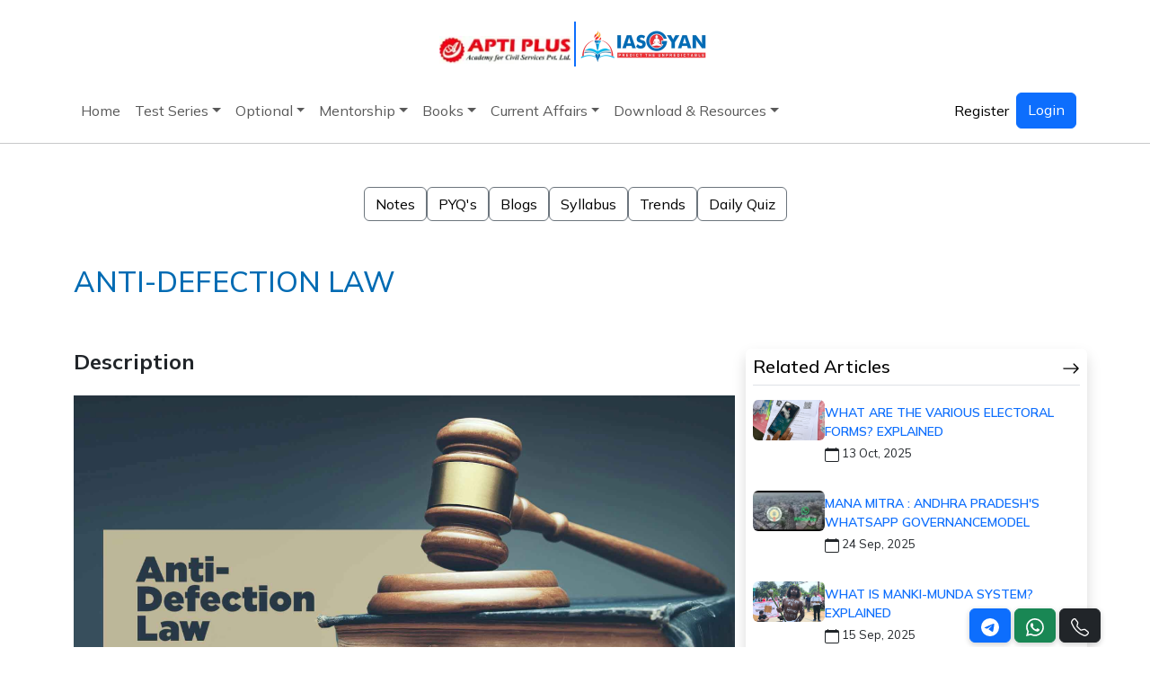

--- FILE ---
content_type: text/html; charset=UTF-8
request_url: https://www.iasgyan.in/daily-current-affairs/anti-defection-law-31
body_size: 15538
content:
<!DOCTYPE html>
<html lang="en">

<head>
	<meta charset="UTF-8">
	<meta name="viewport" content="width=device-width, initial-scale=1.0">
	<title>ANTI-DEFECTION LAW | IAS GYAN</title>
	<meta name="robots" content="index,follow">
	<link rel="shortcut icon" type="image/x-icon" href="https://www.iasgyan.in/assets/igyan/images/favicon.png">
	
    <meta name="description" content="Political events in Maharashtra have raised concern over the effectiveness of the anti-defection law." />
    <meta name="keywords" content="" />
	<meta name="image" content="">
	<link rel="canonical" href="https://www.iasgyan.in/daily-current-affairs/anti-defection-law-31" />
	<meta property="og:title" content="ANTI-DEFECTION LAW | IAS GYAN" />
	<meta property="og:description" content="Political events in Maharashtra have raised concern over the effectiveness of the anti-defection law." />
	<meta property="og:type" content="website" />
	<meta property="og:url" content="https://www.iasgyan.in/daily-current-affairs/anti-defection-law-31" />
	<meta property="og:image" content="" />
	<meta name="twitter:title" content="ANTI-DEFECTION LAW | IAS GYAN">
	<meta name="twitter:description" content="Political events in Maharashtra have raised concern over the effectiveness of the anti-defection law.">
	<meta name="twitter:image" content="">
	<meta name="twitter:site" content="IAS GYAN">
	<meta name="twitter:creator" content="IAS GYAN">
    <meta content="IAS GYAN" name="author" />
	<meta name="facebook-domain-verification" content="l2zzvw4c8e4d7h25p8qk4gnc7kixda" />
	
	<link rel="preconnect" href="https://cdn.jsdelivm">
	<link rel="preconnect" href="https://cdnjs.cloudflare.com">
	<link rel="preconnect" href="https://code.jquery.com">
	<link rel="preconnect" href="https://cdn.jsdelivr.net">

	<link
    href="https://fonts.googleapis.com/css?family=Open+Sans:300,300i,400,400i,600,600i,700,700i|Montserrat:300,300i,400,400i,500,500i,600,600i,700,700i|Poppins:300,300i,400,400i,500,500i,600,600i,700,700i"
    rel="stylesheet">
	<link href="https://www.iasgyan.in/assets/frontend/css/bootstrap.min.css" rel="stylesheet">
	<link rel="stylesheet" href="https://cdn.jsdelivm/bootstrap-icons@1.11.3/font/bootstrap-icons.min.css">
	<link href="https://www.iasgyan.in/assets/frontend/css/style.css?=1769261164" rel="stylesheet">
	
	<link rel="stylesheet" href="https://cdnjs.cloudflare.com/ajax/libs/OwlCarousel2/2.3.4/assets/owl.carousel.min.css">
	<link rel="stylesheet" href="https://cdnjs.cloudflare.com/ajax/libs/OwlCarousel2/2.3.4/assets/owl.theme.default.min.css">
	
	
	<script type="application/ld+json">
		{
		  "@context": "https://schema.org",
		  "@type": "EducationalOrganization",
		  "name": "IAS GYAN",
		  "alternateName": "IAS GYAN",
		  "url": "https://iasgyan.in/",
		  "logo": "assets/igyan/images/iasgyan_logo.png",
		  "contactPoint": [{
			"@type": "ContactPoint",
			"telephone": "+91-9874321777",
			"contactType": "Contact Number",
			"areaServed": "IN",
			"availableLanguage": "en"
		  }],
		  "sameAs": [
			"https://www.facebook.com/IAS-GYAN-263963717873719/",
			"https://www.youtube.com/channel/UCnK7_zcIxryHZ42szLzxsBg",
			"https://twitter.com/iasgyan1",
			"https://www.instagram.com/iasgyan1/"
		  ]
		}
	</script>
	
	<script src="https://cdn.onesignal.com/sdks/OneSignalSDK.js" async=""></script>
	<script>
	  window.OneSignal = window.OneSignal || [];
	  OneSignal.push(function() {
		OneSignal.init({
		  appId: "bec3f4e7-8b63-429b-a7a4-1cba7d35be0a",
		  safari_web_id: "",
		  notifyButton: {
			enable: true,
		  },
		});
	  });
	</script>
	
	<!-- Global site tag (gtag.js) - Google Analytics -->
	<script async src="https://www.googletagmanager.com/gtag/js?id=UA-179792797-1"></script>
	<script>
	  window.dataLayer = window.dataLayer || [];
	  function gtag(){dataLayer.push(arguments);}
	  gtag('js', new Date());

	  gtag('config', 'UA-179792797-1');
	</script>

	<!-- Global site tag (gtag.js) - Google Ads: 983996356 -->
	<script async src="https://www.googletagmanager.com/gtag/js?id=AW-983996356"></script>
	<script>
	  window.dataLayer = window.dataLayer || [];
	  function gtag(){dataLayer.push(arguments);}
	  gtag('js', new Date());

	  gtag('config', 'AW-983996356');
	</script>

	
	<!-- Google Tag Manager -->
	<script>(function(w,d,s,l,i){w[l]=w[l]||[];w[l].push({'gtm.start':
	new Date().getTime(),event:'gtm.js'});var f=d.getElementsByTagName(s)[0],
	j=d.createElement(s),dl=l!='dataLayer'?'&l='+l:'';j.async=true;j.src=
	'https://www.googletagmanager.com/gtm.js?id='+i+dl;f.parentNode.insertBefore(j,f);
	})(window,document,'script','dataLayer','GTM-T7PCXVL');</script>
	<!-- End Google Tag Manager -->

	<script src="https://www.googleoptimize.com/optimize.js?id=OPT-MHKD5VF"></script>

	<!--LeadSquared Tracking Code Start-->
	<script type="text/javascript" src="https://web-in21.mxradon.com/t/Tracker.js"></script>
	<script type="text/javascript">
		  pidTracker('60407');
	</script>
	<!--LeadSquared Tracking Code End-->
	
	<script src="https://www.google.com/recaptcha/api.js"></script>

	<script>
		
		function setCookie(cname, cvalue, exdays) {
			var d = new Date();
			d.setTime(d.getTime() + (exdays*24*60*60*1000));
			var expires = "expires="+ d.toUTCString();
			document.cookie = cname + "=" + cvalue + ";" + expires + ";path=/";
		}
		
		function getCookie(cname) {
			var name = cname + "=";
			var decodedCookie = decodeURIComponent(document.cookie);
			var ca = decodedCookie.split(';');
			for(var i = 0; i <ca.length; i++) {
				var c = ca[i];
				while (c.charAt(0) == ' ') {
					c = c.substring(1);
				}
				if (c.indexOf(name) == 0) {
					return c.substring(name.length, c.length);
				}
			}
			return "";
		}

		function toggleDarkMode(){
			var element = document.body;	
			
			var mode = getCookie("mode");
			if (mode != "") {
				if(mode == 'dark'){
				   setCookie("mode", 'white', 365);
				}else{
					setCookie("mode", 'dark', 365);
				}
			} else {
				setCookie("mode", 'dark', 365);
			}
			
			mode = getCookie("mode");
			
			if(mode == 'dark'){
				element.classList.add("dark-mode");
			}else{
				element.classList.remove("dark-mode");
			}
				
		}
		
		
		window.onload = (event) => {
			mode = getCookie("mode");
			var element = document.body;
			if(mode == 'dark'){
				element.classList.add("dark-mode");
			}else{
				element.classList.remove("dark-mode");
			}
		};
	</script>
	<!-- Meta Pixel Code -->
	<script>
	!function(f,b,e,v,n,t,s)
	{if(f.fbq)return;n=f.fbq=function(){n.callMethod?
	n.callMethod.apply(n,arguments):n.queue.push(arguments)};
	if(!f._fbq)f._fbq=n;n.push=n;n.loaded=!0;n.version='2.0';
	n.queue=[];t=b.createElement(e);t.async=!0;
	t.src=v;s=b.getElementsByTagName(e)[0];
	s.parentNode.insertBefore(t,s)}(window, document,'script',
	'https://connect.facebook.net/en_US/fbevents.js');
	fbq('init', '451019151689470');
	fbq('track', 'PageView');
	</script>
	<noscript><img height="1" width="1" style="display:none"
	src="https://www.facebook.com/tr?id=451019151689470&ev=PageView&noscript=1"
	/></noscript>
	<!-- End Meta Pixel Code -->
	
</head>

<body>
	<script src="https://code.jquery.com/jquery-3.7.1.min.js" ></script>
	
	<!-- Bootstrap 5.3 Bundle with Popper -->
	<script src="https://cdn.jsdelivr.net/npm/bootstrap@5.3.3/dist/js/bootstrap.bundle.min.js"  crossorigin="anonymous"></script>

	
	
	<script defer="" src="https://cdnjs.cloudflare.com/ajax/libs/OwlCarousel2/2.3.4/owl.carousel.min.js"></script>
    
	
	<!-- Google Tag Manager (noscript) -->
	<noscript><iframe src="https://www.googletagmanager.com/ns.html?id=GTM-T7PCXVL"
	height="0" width="0" style="display:none;visibility:hidden"></iframe></noscript>
	<!-- End Google Tag Manager (noscript) -->
  <section class="d-flex flex-column py-4 mx-3">
    <!---<div class="ads container-fluid bg-blue rounded-2 p-2 d-flex justify-content-center align-item-center gap-1">
		
      <p class="text-white">Free Courses <svg xmlns="http://www.w3.org/2000/svg" width="16" height="16"
          fill="currentColor" class="bi bi-star-fill" viewBox="0 0 16 16">
          <path
            d="M3.612 15.443c-.386.198-.824-.149-.746-.592l.83-4.73L.173 6.765c-.329-.314-.158-.888.283-.95l4.898-.696L7.538.792c.197-.39.73-.39.927 0l2.184 4.327 4.898.696c.441.062.612.636.282.95l-3.522 3.356.83 4.73c.078.443-.36.79-.746.592L8 13.187l-4.389 2.256z" />
        </svg> Sale ends Soon, Get It Now
        <i class="bi bi-arrow-right"></i>
      </p>
    </div>-->
    <div class="image container-fluid d-flex justify-content-center align-item-center gap-1">
      <span>
        <img src="https://www.iasgyan.in/assets/frontend/images/logo.webp" class="mt-3" style="width:150px" alt="">
      </span>
      <span class="border-end border-primary border-2" style="height:50px"></span>
      <span>
        <img src="https://www.iasgyan.in/assets/frontend/images/iasgyan_logo.webp" style="width:150px" alt="">
      </span>
    </div>
  </section>
	<nav class="navbar navbar-expand-lg navbar-light p-0">
		<div class="container">
         <!-- Nav Toggle Button -->
         <button class="navbar-toggler my-2" type="button" data-bs-toggle="collapse" data-bs-target="#main_nav" 
            aria-expanded="false" aria-label="Toggle navigation">
         <span class="navbar-toggler-icon"></span>
         </button>
		 
		 		 
         <!-- Nav Links -->
         <div class="collapse navbar-collapse" id="main_nav">
			<ul class="navbar-nav me-auto mb-2 mb-lg-0 gap-2">
				<li class="nav-item "><a class="nav-link " href="https://www.iasgyan.in" >Home</a></li><li class="nav-item dropdown"><a class="nav-link dropdown-toggle" href="#" data-bs-toggle="dropdown">Test Series</a><ul class="dropdown-menu"><li><a class="dropdown-item" href="#"> Prelims <strong class="float-end">»</strong></a><ul class="submenu dropdown-menu "><li><a class="dropdown-item" href="https://www.iasgyan.in/courses/upsc/upsc-prelims-2025-flt20-tests">UPSC PRELIMS 2026 FLT(20 TESTS)</a></li><li><a class="dropdown-item" href="https://www.iasgyan.in/courses/upsc/nischay-all-india-upsc-cse-test-series-program-2026-40-tests">NISCHAY: All India UPSC CSE Test Series Program 2026 (40 Tests)</a></li><li><a class="dropdown-item" href="https://www.iasgyan.in/courses/upsc/csat-test-series-program-2026-15-tests">CSAT Test Series Program  2026 (15 Tests)</a></li><li><a class="dropdown-item" href="https://www.iasgyan.in/courses/upsc/ncert-test-series">NCERT Test  Series</a></li></ul></li><li><a class="dropdown-item" href="#"> Mains <strong class="float-end">»</strong></a><ul class="submenu dropdown-menu "><li><a class="dropdown-item" href="https://www.iasgyan.in/courses/upsc/mains_answer_writing">DAILY ANSWER WRITING PROGRAM</a></li><li><a class="dropdown-item" href="https://www.iasgyan.in/courses/upsc/upsc-cse-mains-2026-test-series-cum-guidance-programme-30-tests">UPSC CSE Mains 2026 Test Series Cum Guidance Programme (30 Tests)</a></li><li><a class="dropdown-item" href="https://www.iasgyan.in/courses/upsc/essay-test-series-2026">ESSAY Test Series 2026</a></li><li><a class="dropdown-item" href="https://www.iasgyan.in/courses/upsc/interview-guidance-programme-for-upsc-cse-2025">Best UPSC Interview Guidance Program (IGP) for CSE 2025</a></li><li><a class="dropdown-item" href="https://www.iasgyan.in/courses/upsc/interview-material-2025">FREE UPSC CSE INTERVIEW MATERIAL 2025</a></li></ul></li><li><a class="dropdown-item" href="#"> State PSC <strong class="float-end">»</strong></a><ul class="submenu dropdown-menu "><li><a class="dropdown-item" href="#"> WBCS <strong class="float-end">»</strong></a><ul class="submenu dropdown-menu "><li><a class="dropdown-item" href="https://www.iasgyan.in/courses/wbcs/wbcs-online-course">WBCS Online Classroom Program</a></li><li><a class="dropdown-item" href="https://www.iasgyan.in/courses/wbcs/wbcs-prelims-test-series-2024-25-tests">WBCS Prelims Test Series 2024 (25 Test)</a></li><li><a class="dropdown-item" href="https://www.iasgyan.in/courses/wbcs/wbcs-prelims-2024-crash-course">WBCS Prelims 2024 Crash Course</a></li></ul></li><li><a class="dropdown-item" href="#"> OPSC <strong class="float-end">»</strong></a><ul class="submenu dropdown-menu "><li><a class="dropdown-item" href="https://www.iasgyan.in/courses/opsc/opsc-oas-mains-test-series-202427-tests">OPSC OAS MAINS TEST SERIES 2024(27 TESTS)</a></li><li><a class="dropdown-item" href="https://www.iasgyan.in/courses/opsc/opsc-oas-mains-test-series-2024-17-tests">OPSC OAS MAINS TEST SERIES 2024 (17 TESTS)</a></li><li><a class="dropdown-item" href="https://www.iasgyan.in/courses/opsc/psir-optional-test-series">OAS PSIR OPTIONAL  TEST  SERIES 2024</a></li><li><a class="dropdown-item" href="https://www.iasgyan.in/courses/opsc/oas-sociology-optional-test-series-2024">OAS SOCIOLOGY OPTIONAL TEST SERIES 2024</a></li><li><a class="dropdown-item" href="https://www.iasgyan.in/courses/opsc/oas-geography-optional-test-series-2024">OAS Geography OPTIONAL TEST SERIES 2024</a></li><li><a class="dropdown-item" href="https://www.iasgyan.in/courses/opsc/oas-agriculture-optional-test-series-2024">OAS AGRICULTURE OPTIONAL TEST SERIES 2024</a></li><li><a class="dropdown-item" href="https://www.iasgyan.in/courses/opsc/oas-anthropology-optional-test-series-2024">OAS ANTHROPOLOGY OPTIONAL TEST SERIES 2024</a></li><li><a class="dropdown-item" href="https://www.iasgyan.in/courses/upsc/oas-history-optional-test-series-2024">OAS HISTORY OPTIONAL TEST SERIES 2024</a></li><li><a class="dropdown-item" href="https://www.iasgyan.in/courses/upsc/oas-public-administration-optional-test-series-2024">OAS PUBLIC ADMINISTRATION OPTIONAL TEST SERIES 2024</a></li><li><a class="dropdown-item" href="https://www.iasgyan.in/courses/opsc/opsc-oas-mains-test-series-2024-7-tests">OPSC OAS MAINS TEST SERIES 2024 (7 TESTS)</a></li><li><a class="dropdown-item" href="https://www.iasgyan.in/courses/opsc/oas-prelims-test-series-2025">OAS PRELIMS TEST SERIES 2025</a></li></ul></li></ul></li><li><a class="dropdown-item" href="#"> Sectional <strong class="float-end">»</strong></a><ul class="submenu dropdown-menu "><li><a class="dropdown-item" href="https://www.iasgyan.in/courses/upsc/economy-sectional-test">Economy Sectional Test</a></li><li><a class="dropdown-item" href="https://www.iasgyan.in/courses/upsc/geography-sectional-test">Geography Sectional Test</a></li><li><a class="dropdown-item" href="https://www.iasgyan.in/courses/upsc/polity-sectional-test">Polity Sectional Test</a></li><li><a class="dropdown-item" href="https://www.iasgyan.in/courses/upsc/epfo-test-series">EPFO Test Series</a></li></ul></li></ul></li><li class="nav-item dropdown"><a class="nav-link dropdown-toggle" href="#" data-bs-toggle="dropdown">Optional</a><ul class="dropdown-menu"><li><a class="dropdown-item" href="https://www.iasgyan.in/courses/upsc/psir-optional">PSIR Optional Program</a></li><li><a class="dropdown-item" href="https://www.iasgyan.in/courses/upsc/geography-optional-programme">Geography  Optional  Program</a></li><li><a class="dropdown-item" href="https://www.iasgyan.in/courses/upsc/sociology-optional-programme">Sociology Optional Program</a></li><li><a class="dropdown-item" href="https://www.iasgyan.in/courses/upsc/anthropoly-optional-programme">Anthropology  Optional Program</a></li></ul></li><li class="nav-item dropdown"><a class="nav-link dropdown-toggle" href="#" data-bs-toggle="dropdown">Mentorship</a><ul class="dropdown-menu"><li><a class="dropdown-item" href="https://www.iasgyan.in/courses/upsc/sahyog">SAHYOG Mentorship  Program (Integrated)</a></li><li><a class="dropdown-item" href="https://www.iasgyan.in/courses/upsc/sahyog-mentorship-program-25-26-prelims">SAHYOG Mentorship Program 2026( Prelims)</a></li><li><a class="dropdown-item" href="https://www.iasgyan.in/courses/upsc/sahyog-mentorship-program-2026-mains">SAHYOG Mentorship Program( Mains)</a></li></ul></li><li class="nav-item dropdown"><a class="nav-link dropdown-toggle" href="#" data-bs-toggle="dropdown">Books</a><ul class="dropdown-menu"><li><a class="dropdown-item" href="#"> IAS Gazette <strong class="float-end">»</strong></a><ul class="submenu dropdown-menu "><li><a class="dropdown-item" href="https://www.iasgyan.in/courses/upsc/the-ias-gazette">The IAS Gazette</a></li></ul></li><li><a class="dropdown-item" href="#">NCERT</a></li><li><a class="dropdown-item" href="#"> PYQ Work Book <strong class="float-end">»</strong></a><ul class="submenu dropdown-menu "><li><a class="dropdown-item" href="https://www.iasgyan.in/courses/upsc/samiksha">SAMIKSHA</a></li><li><a class="dropdown-item" href="https://www.iasgyan.in/courses/upsc/gs-i-previous-years-question-work">GS I  Previous Year's Questions WorkBook</a></li><li><a class="dropdown-item" href="https://www.iasgyan.in/courses/upsc/gs-i-i-previous-years-questions-workbook">GS I I Previous Year's Questions WorkBook</a></li></ul></li><li><a class="dropdown-item" href="#"> Sate PSC <strong class="float-end">»</strong></a><ul class="submenu dropdown-menu "><li><a class="dropdown-item" href="#"> WBCS <strong class="float-end">»</strong></a><ul class="submenu dropdown-menu "><li><a class="dropdown-item" href="https://www.iasgyan.in/courses/wbcs/wbcs-gazette">WBCS  Gazette</a></li><li><a class="dropdown-item" href="https://www.iasgyan.in/courses/wbcs/wbcs-yearly-cuurent-affairs">WBCS Yearly Current Affairs</a></li><li><a class="dropdown-item" href="https://www.iasgyan.in/courses/wbcs/wbcs-mcq-test-master">WBCS MCQ Test  Master</a></li></ul></li><li><a class="dropdown-item" href="#"> OPSC <strong class="float-end">»</strong></a><ul class="submenu dropdown-menu "><li><a class="dropdown-item" href="https://www.iasgyan.in/courses/opsc/opsc-gazette">OPSC  Gazette</a></li></ul></li></ul></li></ul></li><li class="nav-item dropdown"><a class="nav-link dropdown-toggle" href="" data-bs-toggle="dropdown">Current Affairs</a><ul class="dropdown-menu"><li><a class="dropdown-item" href="https://www.iasgyan.in/daily-current-affairs">Daily News Analysis</a></li><li><a class="dropdown-item" href="https://www.iasgyan.in/daily-editorials">Daily Editorial</a></li><li><a class="dropdown-item" href="https://www.iasgyan.in/daily-current-affairs-quiz">Daily Quiz</a></li></ul></li><li class="nav-item dropdown"><a class="nav-link dropdown-toggle" href="" data-bs-toggle="dropdown">Download & Resources</a><ul class="dropdown-menu"><li><a class="dropdown-item" href="https://www.iasgyan.in/ias-gazette-magazine">IAS Gazette Magazine</a></li><li><a class="dropdown-item" href="https://www.iasgyan.in/prelims-previous-year-papers">Previous Year Paper</a></li><li><a class="dropdown-item" href="https://www.iasgyan.in/prelims-express">Prelims Express</a></li><li><a class="dropdown-item" href="https://www.iasgyan.in/mains-express">Mains Xpress</a></li><li><a class="dropdown-item" href="https://www.iasgyan.in/important-reports">Important Reports</a></li><li><a class="dropdown-item" href="https://www.iasgyan.in/courses/upsc/interview-material-2025">Interview Materials</a></li></ul></li>			</ul>
		
			<div class="d-flex gap-3">
				
				
											<ul class="navbar-nav me-auto mb-2 mb-lg-0">
							<li class="nav-item">
								<a class="nav-link active text-black" aria-current="page" href="https://www.iasgyan.in/sign-up">Register</a>
							</li>
						</ul>
						<a class="btn btn-primary" href="https://www.iasgyan.in/login" role="button">
							Login
						</a>
								</div>
	
		</div>
		</div>
		
		

      </nav>
	  
	  <style>
	  
		@media all and (min-width: 992px) {
			.dropdown-menu {
				min-width: 13rem;
			}

			.dropdown-menu li {
				position: relative;
			}

			.dropdown-menu .submenu {
				display: none;
				position: absolute;
				left: 100%;
				top: 0;
			}

			.dropdown-menu > li:hover > .submenu {
				display: block;
			}
		}

		/* Mobile fix: make submenu open inside dropdown */
		@media (max-width: 991px) {
			.dropdown-menu .submenu {
				position: relative;
				left: 0;
				top: 0;
				margin-left: 1rem;
				display: none;
			}
			
			.dropdown-menu .dropdown-item {
				white-space: normal !important; /* allow multi-line */
				word-wrap: break-word;
				line-height: 1.3; /* tighter lines so text fits */
			}

		}



	  </style>
	  <script>
		document.addEventListener("DOMContentLoaded", function(){
			// Only for mobile view
			if (window.innerWidth < 992) {
				document.querySelectorAll('.dropdown-menu .dropdown-item').forEach(function(el){
					el.addEventListener("click", function (e) {
						let nextEl = this.nextElementSibling;

						if(nextEl && nextEl.classList.contains('submenu')) {
							// Prevent closing parent menu
							e.preventDefault();
							e.stopPropagation();

							if(nextEl.style.display == 'block'){
								nextEl.style.display = 'none';
							} else {
								// Close other open submenus at the same level
								let parentMenu = this.closest('.dropdown-menu');
								let openSubmenus = parentMenu.querySelectorAll('.submenu');
								openSubmenus.forEach(function(sub){
									sub.style.display = 'none';
								});
								nextEl.style.display = 'block';
							}
						}
					});
				});
			}
		});
		</script>


	  
  <div class="mt-3">
	    
	<hr class="w-100 m-auto">  </div>

  <script src="https://cdn.jsdelivr.net/npm/sweetalert2@9"></script>

	<script>
			  
	</script>
	

	<!-- Links -->
  <section class="py-5">
    <div class="container">
      <div class="row">
        <div class="d-flex flex-wrap justify-content-center align-item-center gap-4">
          <span class="d-md-block">
            <a href="https://www.iasgyan.in/study-notes" target="_blank" class="btn btn-outline-secondary text-black">Notes</a>
          </span>
          <span>
            <a href="https://www.iasgyan.in/prelims-previous-year-papers" class="btn btn-outline-secondary text-black">PYQ's</a>
          </span>
          <span>
            <a href="https://www.iasgyan.in/blogs" class="btn btn-outline-secondary text-black">Blogs</a>
          </span>
          <span>
            <a href="#" class="btn btn-outline-secondary text-black">Syllabus</a>
          </span>
          <span>
            <a href="#trends" class="btn btn-outline-secondary text-black">Trends</a>
          </span>
          <span class="d-md-block">
            <a href="https://www.iasgyan.in/daily-current-affairs-quiz" class="btn btn-outline-secondary  text-black">Daily Quiz</a>
          </span>
        </div>
      </div>
    </div>
  </section>
  
  
<!-- Zero to Hero -->
<section class="">
	<div class="container">
		<div class="row">
			<div class="col-md-7 col-lg-7">
				<div class="d-flex flex-column">
					<h1 class="txt-color text-bold">
						ANTI-DEFECTION LAW					</h1>
														</div>
			</div>
			<div class="col-md-5 col-lg-5">
				<div>
					<img src="" alt="" style="width: 100%;">
				</div>
			</div>
		</div>
	</div>
</section>

<!-- Description -->
<section class="py-5">
	<div class="container">
		<div class="row">
			<div class="col-md-8 col-lg-8 article-details">
				
				<h2 class="fw-bold">Description</h2>
				
				<div class="mt-4">
					<p><img src="https://www.iasgyan.in//ig-uploads/images//image02427.png" width="745" height="420" style="display: block; margin-left: auto; margin-right: auto;" /></p>
<p style="text-align: center;"><strong><em><span style="font-size: 10.0pt;">Copyright infringement not intended</span></em></strong></p>
<p><strong><span style="font-size: 10.0pt; color: #333333;">&nbsp;</span></strong></p>
<p><strong><span style="font-size: 10.0pt; color: blue;">Context - </span></strong><span style="font-size: 10.0pt;">Political events in Maharashtra have raised concern over the effectiveness of the anti-defection law.</span></p>
<p><strong><span style="font-size: 10.0pt; color: blue;">&nbsp;</span></strong></p>
<p><strong><span style="font-size: 10.0pt; color: blue;">Defection </span></strong></p>
<ul>
<li><span style="font-size: 10.0pt;"> </span><strong><span style="font-size: 10.0pt;">Defection by legislators occurs in many democracies. It can be argued that they can undermine the stability of the government</span></strong><span style="font-size: 10.0pt;">, which is dependent on the support of the majority party's own elected legislators and/or a coalition of those elected to represent other parties. </span>
<ul>
<li><span style="font-size: 10.0pt;"> </span><span style="font-size: 10.0pt;">The argument follows that such instability can amount to a betrayal of the people's mandate as voiced at the most recent prior election.</span></li>
</ul>
</li>
<li><span style="font-size: 10.0pt;"> </span><span style="font-size: 10.0pt;">Almost 50% of the 4,000 legislators elected to central and federal parliaments in the 1967 and 1971 general elections subsequently defected, leading to political turmoil in the country.</span></li>
<li><span style="font-size: 10.0pt;"> </span><span style="font-size: 10.0pt; color: black;">A law was sought to limit such frequent defections in India.<strong> In 1985, the Tenth Schedule of the 52nd amendment </strong>to the Constitution of India was passed by the Parliament to achieve this. </span></li>
</ul>
<p><strong><span style="font-size: 10.0pt; color: blue;">Anti-Defection Law under Indian Constitution </span></strong></p>
<ul>
<li><span style="font-size: 10.0pt;"> </span><strong><span style="font-size: 10.0pt;">The anti-defection law aims to punish legislative members (MPs/MLAs) for changing political parties. </span></strong></li>
<li><span style="font-size: 10.0pt;"> </span><span style="font-size: 10.0pt;">The 52nd Amendment Act of 1985 added the 10th Schedule to the Constitution. This act is commonly referred to as the &lsquo;anti-defection law&rsquo;.</span></li>
<li><span style="font-size: 10.0pt;"> </span><strong><span style="font-size: 10.0pt;">The 52nd Amendment Act provided for the disqualification of the members of Parliament </span></strong><span style="font-size: 10.0pt;">and the state legislatures on the ground of defection from one political party to another. </span>
<ul>
<li><span style="font-size: 10.0pt;"> </span><strong><span style="font-size: 10.0pt;">However, it also allowed mergers with another political party without inviting the penalty for defection. </span></strong></li>
</ul>
</li>
<li><span style="font-size: 10.0pt;"> </span><strong><span style="font-size: 10.0pt;">The 91st Amendment Act of 2003 made one change in the provisions of the 10th Schedule. </span></strong>
<ul>
<li><span style="font-size: 10.0pt;"> </span><span style="font-size: 10.0pt;">As per the 1985 Act, a 'defection' by one-third of the elected members of a political party was considered a 'merger'.</span></li>
<li><span style="font-size: 10.0pt;"> </span><span style="font-size: 10.0pt;">But the 91st Constitutional Amendment Act, 2003, amended this and now at least two-thirds of the members of a party have to be in favour of a "merger" to bypass the anti-defection act.</span></li>
</ul>
</li>
</ul>
<p><span style="font-size: 10.0pt;">&nbsp;</span></p>
<p><span style="font-size: 10.0pt;"><img src="https://www.iasgyan.in//ig-uploads/images//image02724.jpg" style="display: block; margin-left: auto; margin-right: auto;" /></span></p>
<p style="text-align: center;"><strong><em><span style="font-size: 10.0pt;">Copyright infringement not intended</span></em></strong></p>
<p style="text-align: center;"></p>
<p><strong><span style="font-size: 10.0pt; color: blue;">Provision of the Anti-defection Act </span></strong></p>
<ul>
<li><span style="font-size: 10.0pt;"> </span><strong><span style="font-size: 10.0pt; color: red;">Disqualification of Members of Political Parties</span></strong><strong><span style="font-size: 10.0pt;">: </span></strong><span style="font-size: 10.0pt;">A member of a House belonging to any political party becomes disqualified for being a member of the House;</span>
<ul>
<li><span style="font-size: 10.0pt;"> </span><strong><span style="font-size: 10.0pt;">If he voluntarily gives up his membership in such a political party.</span></strong></li>
<li><span style="font-size: 10.0pt;"> </span><span style="font-size: 10.0pt;">If he votes or abstains from voting in contrary to any direction issued by his political party without obtaining prior permission from the party. </span></li>
<li><span style="font-size: 10.0pt;"> </span><span style="font-size: 10.0pt;">From the above provision, it is clear that a member elected on a party ticket should continue in the party and obey the party directions. </span></li>
</ul>
</li>
<li><span style="font-size: 10.0pt;"> </span><strong><span style="font-size: 10.0pt; color: red;">Independent Members:</span></strong><strong><span style="font-size: 10.0pt;"> An independent member of a House</span></strong><span style="font-size: 10.0pt;"> (elected without being set up as a candidate by any political party) <strong>becomes disqualified if he joins any political party after such an election. </strong></span></li>
<li><span style="font-size: 10.0pt;"> </span><strong><span style="font-size: 10.0pt; color: red;">Nominated Members:</span></strong><span style="font-size: 10.0pt;"> A nominated member of a House becomes disqualified for being a member of the House if he joins any political party after the expiry of six months from joining the house<strong>. </strong></span>
<ul>
<li><span style="font-size: 10.0pt;"> </span><span style="font-size: 10.0pt;">This means that <strong>he may join any political party within six months</strong> of taking his seat in the House without inviting this disqualification.</span></li>
</ul>
</li>
<li><span style="font-size: 10.0pt;"> </span><strong><span style="font-size: 10.0pt; color: red;">Exceptions:</span></strong><span style="font-size: 10.0pt;"> The above disqualification on the ground of defection does not apply in the following two cases: </span>
<ul>
<li><span style="font-size: 10.0pt;"> </span><span style="font-size: 10.0pt;">If a member goes out of his party as a result of a merger of the party with another party<strong>. A merger takes place when 2/3rd of the members of the party have agreed to such a merger. </strong></span></li>
<li><span style="font-size: 10.0pt;"> </span><span style="font-size: 10.0pt;">If a member, after being elected as the presiding officer of the House, voluntarily gives up the membership of his party or rejoins it. This exemption has been provided because of the dignity and impartiality of this office. </span></li>
</ul>
</li>
<li><span style="font-size: 10.0pt;"> </span><strong><span style="font-size: 10.0pt; color: red;">Deciding Authority</span></strong><span style="font-size: 10.0pt; color: red;">:</span><span style="font-size: 10.0pt;"> Any question regarding disqualification arising out of defection is to be decided by the presiding officer of the House<strong>. </strong></span>
<ul>
<li><span style="font-size: 10.0pt;"> </span><span style="font-size: 10.0pt;">Originally, the act provided that the decision of the presiding officer is final and cannot be questioned in any court. </span></li>
<li><span style="font-size: 10.0pt;"> </span><span style="font-size: 10.0pt;">However<strong>, in the Kihoto Hollohan case (1993), </strong>the Supreme Court declared the above provision unconstitutional and said that the decision of the presiding officer is subject to judicial review on the grounds of mala fides, perversity, etc.</span></li>
</ul>
</li>
<li><span style="font-size: 10.0pt;"> </span><strong><span style="font-size: 10.0pt; color: red;">Rule-Making Power</span></strong><span style="font-size: 10.0pt; color: red;">: </span><strong><span style="font-size: 10.0pt;">The presiding officer of a House is empowered to make rules to give effect to the provisions of the 10th Schedule</span></strong><span style="font-size: 10.0pt;">. </span>
<ul>
<li><span style="font-size: 10.0pt;"> </span><span style="font-size: 10.0pt;">All such rules must be placed before the House for 30 days. The House may approve or modify or disapprove them. </span></li>
<li><span style="font-size: 10.0pt;"> </span><strong><span style="font-size: 10.0pt;">According to the rules, </span></strong><span style="font-size: 10.0pt;">the presiding officer can take up a defection case only when he receives a complaint from a member of the House. Before making the final decision, he must give the member (against whom the complaint has been made) a chance to submit his explanation. </span></li>
<li><span style="font-size: 10.0pt;"> </span><span style="font-size: 10.0pt;">He may also refer the matter to the committee of privileges for inquiry. </span></li>
</ul>
</li>
</ul>
<p><span style="font-size: 10.0pt;">&nbsp;</span></p>
<p><strong><span style="font-size: 10.0pt; color: blue;">Anti-defection Provisions under the 91st Amendment Act of 2003 </span></strong></p>
<ul>
<li><span style="font-size: 10.0pt;"> </span><span style="font-size: 10.0pt;">The total number of ministers, including the Prime Minister, in the<strong> Central Council of Ministers, shall not exceed 15% of the total strength of the Lok Sabha</strong>.</span></li>
<li><span style="font-size: 10.0pt;"> </span><span style="font-size: 10.0pt;">A member of either House of Parliament belonging to any political party<strong> who is disqualified on the ground of defection shall also be disqualified to be appointed as a minister. </strong></span></li>
<li><span style="font-size: 10.0pt;"> </span><span style="font-size: 10.0pt;">The total number of ministers, including the Chief Minister, in the Council of Ministers in a state shall not exceed 15 % of the total strength of the Legislative Assembly of that state. But, the number of ministers, including the Chief Minister, in a state shall not be less than 12. </span></li>
<li><span style="font-size: 10.0pt;"> </span><span style="font-size: 10.0pt;">A member of either House of a state legislature belonging to any political party who is disqualified on the ground of defection shall also be disqualified to be appointed as a minister. </span></li>
<li><span style="font-size: 10.0pt;"> </span><strong><span style="font-size: 10.0pt;">A member of either House of Parliament or either House of a State Legislature belonging to any political party who is disqualified on the ground of defection shall also be disqualified to hold any remunerative political post. </span></strong></li>
<li><span style="font-size: 10.0pt;"> </span><span style="font-size: 10.0pt;">The provision of the 10th Schedule (anti-defection law) regarding exemption from disqualification in case of a split by one-third of members of the party has been deleted. It means that the defectors have no more protection on grounds of splits.</span></li>
</ul>
<p><strong><span style="font-size: 10.0pt;">&nbsp;</span></strong></p>
<p><strong><span style="font-size: 10.0pt; color: blue;">Significance of the Anti-defection law under the 10th Schedule </span></strong></p>
<ul>
<li><span style="font-size: 10.0pt;"> </span><strong><span style="font-size: 10.0pt;">It provides greater stability in the Parliament and state legislature</span></strong><span style="font-size: 10.0pt;"> by checking the tendency of legislators to change parties. </span></li>
<li><span style="font-size: 10.0pt;"> </span><strong><span style="font-size: 10.0pt;">It Curbs Political corruption</span></strong><span style="font-size: 10.0pt;">, which is a necessary first step for addressing other forms of corruption in the country.</span></li>
<li><span style="font-size: 10.0pt;"> </span><strong><span style="font-size: 10.0pt; color: black;">It Strengthens democracy by bringing stability to politics</span></strong><span style="font-size: 10.0pt; color: black;">, ensuring legislative programmes of the Government are not affected by a defecting Member.</span></li>
<li><span style="font-size: 10.0pt;"> </span><strong><span style="font-size: 10.0pt; color: black;">It makes members of parliaments more responsible</span></strong><span style="font-size: 10.0pt; color: black;"> and loyal to the parties with whom they were aligned at the time of their election, as many believe that the party allegiance plays a key role in their election success.</span></li>
<li><span style="font-size: 10.0pt;"> </span><span style="font-size: 10.0pt;">It gives, for the first time, a clear-cut constitutional recognition of the existence of political parties. </span></li>
</ul>
<p><span style="font-size: 10.0pt;">&nbsp;</span></p>
<p><strong><span style="font-size: 10.0pt; color: blue;">Concerns</span></strong></p>
<ul>
<li><span style="font-size: 10.0pt;"> </span><span style="font-size: 10.0pt;">Experience shows that the Anti<strong>-defection law has failed to prevent defections.</strong> </span></li>
<li><span style="font-size: 10.0pt;"> </span><strong><span style="font-size: 10.0pt;">It does not make a differentiation between disagreement and defection</span></strong><span style="font-size: 10.0pt;">. <strong>It curbs the legislator&rsquo;s right to dissent and freedom of conscience in the name of the party discipline</strong>.</span></li>
<li><span style="font-size: 10.0pt;"> </span><span style="font-size: 10.0pt;">Its distinction between individual defection and group defection is irrational. </span></li>
<li><span style="font-size: 10.0pt;"> </span><span style="font-size: 10.0pt;">Its discrimination between an independent member and a nominated member is illogical. If the former joins a party, he is disqualified while the latter is allowed to do the same. </span></li>
<li><span style="font-size: 10.0pt;"> </span><span style="font-size: 10.0pt;">Its Decision-making authority in the presiding officer is criticized on two grounds; </span>
<ul>
<li><span style="font-size: 10.0pt;"> </span><span style="font-size: 10.0pt;">He may not exercise this authority impartially and objectively due to political reasons. </span></li>
<li><span style="font-size: 10.0pt;"> </span><span style="font-size: 10.0pt;">Lack of legal knowledge and experience to decide upon the cases. </span></li>
</ul>
</li>
<li><span style="font-size: 10.0pt;"> </span><span style="font-size: 10.0pt;">It promotes <strong>horse-trading of legislators</strong> which goes against the values of a democratic setup.</span></li>
</ul>
<p><span style="font-size: 10.0pt;">&nbsp;</span></p>
<p><strong><span style="font-size: 10.0pt; color: blue;">Way forward </span></strong></p>
<ul>
<li><span style="font-size: 10.0pt;"> </span><strong><span style="font-size: 10.0pt;">There must be a neutral authority for deciding defection cases </span></strong><span style="font-size: 10.0pt;">to avoid political pressure and to safeguard the democratic values of the political system. </span></li>
<li><span style="font-size: 10.0pt;"> </span><strong><span style="font-size: 10.0pt;">The Supreme Court has suggested that Parliament should set up an independent tribunal headed by a retired judge of the higher judiciary to decide defection cases swiftly and impartially within a period. </span></strong></li>
<li><span style="font-size: 10.0pt;"> </span><span style="font-size: 10.0pt;">Most of the time defection results due to the dissatisfaction among the members of the political parties, therefore<strong> steps must be taken to strengthen inner-party democracy.</strong></span></li>
<li><span style="font-size: 10.0pt;"> </span><span style="font-size: 10.0pt;">Need to introduce reforms such as bringing political parties under RTI, strengthening intra-party democracy, etc. </span></li>
<li><span style="font-size: 10.0pt;"> </span><strong><span style="font-size: 10.0pt;">The chairman/Speaker of the house, being the final authority in terms of defection, affects the doctrine of separation of powers. </span></strong><span style="font-size: 10.0pt;">Therefore transferring this power to the higher judiciary or Election Commission may curb the tendency of defection.</span></li>
</ul>
<p style="text-align: center;"><strong><span style="font-size: 10.0pt; color: #333333;">&nbsp;</span></strong></p>
<p style="text-align: center;"><span><a href="https://indianexpress.com/article/explained/eknath-shinde-maharashtra-political-crisis-anti-defection-law-explained-7984004/"><strong><span style="font-size: 10.0pt; color: #1155cc;">https://indianexpress.com/article/explained/eknath-shinde-maharashtra-political-crisis-anti-defection-law-explained-7984004/</span></strong></a></span></p>
<p style="text-align: center;"><span><strong><span style="font-size: 10.0pt; color: #cc0000;"><span style="font-size: 10.0pt; color: #1155cc;"><span style="font-size: 10.0pt;"><span style="font-size: 11.0pt;"><span style="color: black;"><span style="font-size: 10.0pt; color: #303030;"><span style="color: #0000ff;"><a href="https://t.me/+hJqMV1O0se03Njk9"><img src="https://www.iasgyan.in//ig-uploads/images//telegram_button_copy_(1)1.png" style="display: block; margin-left: auto; margin-right: auto;" width="447" height="136" /></a></span></span></span></span></span></span></span></strong></span></p>
<p style="text-align: center;"><span><a href="https://t.me/+hJqMV1O0se03Njk9"><strong><span style="font-size: 10.0pt; color: #1155cc;">https://t.me/+hJqMV1O0se03Njk9</span></strong></a></span></p>					
					

									
					
			</div>
				
			
			</div>
			<div class="col-md-4 col-lg-4 shadow rounded-2 p-2">
				<div class="d-flex flex-column">
					<div class="d-flex justify-content-between border-bottom">
						<h3 class="text-black">Related Articles</h3>
						<span class="text-black">
							<svg xmlns="http://www.w3.org/2000/svg" width="20" height="20" fill="currentColor"
								class="bi bi-arrow-right" viewBox="0 0 16 16">
								<path fill-rule="evenodd"
									d="M1 8a.5.5 0 0 1 .5-.5h11.793l-3.147-3.146a.5.5 0 0 1 .708-.708l4 4a.5.5 0 0 1 0 .708l-4 4a.5.5 0 0 1-.708-.708L13.293 8.5H1.5A.5.5 0 0 1 1 8" />
							</svg>
						</span>
					</div>
											<div class="d-flex my-3 gap-3">
															<div>
									<img class="rounded" src="https://iasgyan.sgp1.digitaloceanspaces.com/images/WHAT_ARE_THE_VARIOUS_ELECTORAL_FORMS.png" alt=""
										style="width: 80px; ">
								</div>
														<div class="d-flex flex-column">
								<span class="fs-14 fw-semibold my-1">
									<a href="https://www.iasgyan.in/daily-current-affairs/what-are-the-various-electoral-forms-explained">
										WHAT ARE THE VARIOUS ELECTORAL FORMS? EXPLAINED									</a>
								</span>
								<span class="fs-11">
									
									<svg xmlns="http://www.w3.org/2000/svg" width="16" height="16" fill="currentColor"
										class="bi bi-calendar" viewBox="0 0 16 16">
										<path
											d="M3.5 0a.5.5 0 0 1 .5.5V1h8V.5a.5.5 0 0 1 1 0V1h1a2 2 0 0 1 2 2v11a2 2 0 0 1-2 2H2a2 2 0 0 1-2-2V3a2 2 0 0 1 2-2h1V.5a.5.5 0 0 1 .5-.5M1 4v10a1 1 0 0 0 1 1h12a1 1 0 0 0 1-1V4z" />
									</svg>
							
									13 Oct, 2025								</span>
							</div>
						</div>
											<div class="d-flex my-3 gap-3">
															<div>
									<img class="rounded" src="https://iasgyan.sgp1.digitaloceanspaces.com/images/Mana_Mitra.png" alt=""
										style="width: 80px; ">
								</div>
														<div class="d-flex flex-column">
								<span class="fs-14 fw-semibold my-1">
									<a href="https://www.iasgyan.in/daily-current-affairs/mana-mitra-andhra-pradeshs-whatsapp-governancemodel">
										MANA MITRA : ANDHRA PRADESH'S WHATSAPP GOVERNANCEMODEL									</a>
								</span>
								<span class="fs-11">
									
									<svg xmlns="http://www.w3.org/2000/svg" width="16" height="16" fill="currentColor"
										class="bi bi-calendar" viewBox="0 0 16 16">
										<path
											d="M3.5 0a.5.5 0 0 1 .5.5V1h8V.5a.5.5 0 0 1 1 0V1h1a2 2 0 0 1 2 2v11a2 2 0 0 1-2 2H2a2 2 0 0 1-2-2V3a2 2 0 0 1 2-2h1V.5a.5.5 0 0 1 .5-.5M1 4v10a1 1 0 0 0 1 1h12a1 1 0 0 0 1-1V4z" />
									</svg>
							
									24 Sep, 2025								</span>
							</div>
						</div>
											<div class="d-flex my-3 gap-3">
															<div>
									<img class="rounded" src="https://iasgyan.sgp1.digitaloceanspaces.com/images/MANKI-MUNDA_SYSTEM.png" alt=""
										style="width: 80px; ">
								</div>
														<div class="d-flex flex-column">
								<span class="fs-14 fw-semibold my-1">
									<a href="https://www.iasgyan.in/daily-current-affairs/what-is-manki-munda-system-explained">
										WHAT IS MANKI-MUNDA SYSTEM? EXPLAINED									</a>
								</span>
								<span class="fs-11">
									
									<svg xmlns="http://www.w3.org/2000/svg" width="16" height="16" fill="currentColor"
										class="bi bi-calendar" viewBox="0 0 16 16">
										<path
											d="M3.5 0a.5.5 0 0 1 .5.5V1h8V.5a.5.5 0 0 1 1 0V1h1a2 2 0 0 1 2 2v11a2 2 0 0 1-2 2H2a2 2 0 0 1-2-2V3a2 2 0 0 1 2-2h1V.5a.5.5 0 0 1 .5-.5M1 4v10a1 1 0 0 0 1 1h12a1 1 0 0 0 1-1V4z" />
									</svg>
							
									15 Sep, 2025								</span>
							</div>
						</div>
											<div class="d-flex my-3 gap-3">
															<div>
									<img class="rounded" src="https://iasgyan.sgp1.digitaloceanspaces.com/images/NATIONAL_ANNUAL_REPORT_INDEX_ON_WOMENS_SAFETY_NARI_2025..png" alt=""
										style="width: 80px; ">
								</div>
														<div class="d-flex flex-column">
								<span class="fs-14 fw-semibold my-1">
									<a href="https://www.iasgyan.in/daily-current-affairs/national-annual-report-index-on-womens-safety-nari-2025">
										NATIONAL ANNUAL REPORT & INDEX ON WOMEN’S SAFETY (NARI) 2025									</a>
								</span>
								<span class="fs-11">
									
									<svg xmlns="http://www.w3.org/2000/svg" width="16" height="16" fill="currentColor"
										class="bi bi-calendar" viewBox="0 0 16 16">
										<path
											d="M3.5 0a.5.5 0 0 1 .5.5V1h8V.5a.5.5 0 0 1 1 0V1h1a2 2 0 0 1 2 2v11a2 2 0 0 1-2 2H2a2 2 0 0 1-2-2V3a2 2 0 0 1 2-2h1V.5a.5.5 0 0 1 .5-.5M1 4v10a1 1 0 0 0 1 1h12a1 1 0 0 0 1-1V4z" />
									</svg>
							
									10 Sep, 2025								</span>
							</div>
						</div>
											<div class="d-flex my-3 gap-3">
															<div>
									<img class="rounded" src="https://iasgyan.sgp1.digitaloceanspaces.com/images/da.png" alt=""
										style="width: 80px; ">
								</div>
														<div class="d-flex flex-column">
								<span class="fs-14 fw-semibold my-1">
									<a href="https://www.iasgyan.in/daily-current-affairs/environment-audit-rules-2025-new-class-of-environment-auditors">
										ENVIRONMENT AUDIT RULES 2025: NEW CLASS OF ENVIRONMENT AUDITORS									</a>
								</span>
								<span class="fs-11">
									
									<svg xmlns="http://www.w3.org/2000/svg" width="16" height="16" fill="currentColor"
										class="bi bi-calendar" viewBox="0 0 16 16">
										<path
											d="M3.5 0a.5.5 0 0 1 .5.5V1h8V.5a.5.5 0 0 1 1 0V1h1a2 2 0 0 1 2 2v11a2 2 0 0 1-2 2H2a2 2 0 0 1-2-2V3a2 2 0 0 1 2-2h1V.5a.5.5 0 0 1 .5-.5M1 4v10a1 1 0 0 0 1 1h12a1 1 0 0 0 1-1V4z" />
									</svg>
							
									05 Sep, 2025								</span>
							</div>
						</div>
											<div class="d-flex my-3 gap-3">
															<div>
									<img class="rounded" src="	https://iasgyan.sgp1.digitaloceanspaces.com/images/YASHODA_AI.png" alt=""
										style="width: 80px; ">
								</div>
														<div class="d-flex flex-column">
								<span class="fs-14 fw-semibold my-1">
									<a href="https://www.iasgyan.in/daily-current-affairs/yashoda-ai">
										YASHODA AI									</a>
								</span>
								<span class="fs-11">
									
									<svg xmlns="http://www.w3.org/2000/svg" width="16" height="16" fill="currentColor"
										class="bi bi-calendar" viewBox="0 0 16 16">
										<path
											d="M3.5 0a.5.5 0 0 1 .5.5V1h8V.5a.5.5 0 0 1 1 0V1h1a2 2 0 0 1 2 2v11a2 2 0 0 1-2 2H2a2 2 0 0 1-2-2V3a2 2 0 0 1 2-2h1V.5a.5.5 0 0 1 .5-.5M1 4v10a1 1 0 0 0 1 1h12a1 1 0 0 0 1-1V4z" />
									</svg>
							
									02 Jun, 2025								</span>
							</div>
						</div>
											<div class="d-flex my-3 gap-3">
															<div>
									<img class="rounded" src="https://iasgyan.sgp1.digitaloceanspaces.com/images/POLITY_AND_GOVERNANCE.png" alt=""
										style="width: 80px; ">
								</div>
														<div class="d-flex flex-column">
								<span class="fs-14 fw-semibold my-1">
									<a href="https://www.iasgyan.in/daily-current-affairs/digipin-44">
										DIGIPIN									</a>
								</span>
								<span class="fs-11">
									
									<svg xmlns="http://www.w3.org/2000/svg" width="16" height="16" fill="currentColor"
										class="bi bi-calendar" viewBox="0 0 16 16">
										<path
											d="M3.5 0a.5.5 0 0 1 .5.5V1h8V.5a.5.5 0 0 1 1 0V1h1a2 2 0 0 1 2 2v11a2 2 0 0 1-2 2H2a2 2 0 0 1-2-2V3a2 2 0 0 1 2-2h1V.5a.5.5 0 0 1 .5-.5M1 4v10a1 1 0 0 0 1 1h12a1 1 0 0 0 1-1V4z" />
									</svg>
							
									02 Jun, 2025								</span>
							</div>
						</div>
											<div class="d-flex my-3 gap-3">
															<div>
									<img class="rounded" src="https://iasgyan.sgp1.digitaloceanspaces.com/images/DEPUTY_SPEAKER1.png" alt=""
										style="width: 80px; ">
								</div>
														<div class="d-flex flex-column">
								<span class="fs-14 fw-semibold my-1">
									<a href="https://www.iasgyan.in/daily-current-affairs/deputy-speaker-19">
										DEPUTY SPEAKER									</a>
								</span>
								<span class="fs-11">
									
									<svg xmlns="http://www.w3.org/2000/svg" width="16" height="16" fill="currentColor"
										class="bi bi-calendar" viewBox="0 0 16 16">
										<path
											d="M3.5 0a.5.5 0 0 1 .5.5V1h8V.5a.5.5 0 0 1 1 0V1h1a2 2 0 0 1 2 2v11a2 2 0 0 1-2 2H2a2 2 0 0 1-2-2V3a2 2 0 0 1 2-2h1V.5a.5.5 0 0 1 .5-.5M1 4v10a1 1 0 0 0 1 1h12a1 1 0 0 0 1-1V4z" />
									</svg>
							
									30 May, 2025								</span>
							</div>
						</div>
											<div class="d-flex my-3 gap-3">
															<div>
									<img class="rounded" src="	https://iasgyan.sgp1.digitaloceanspaces.com/images/panchayat.png" alt=""
										style="width: 80px; ">
								</div>
														<div class="d-flex flex-column">
								<span class="fs-14 fw-semibold my-1">
									<a href="https://www.iasgyan.in/daily-current-affairs/panchayat-advancement-index-pai">
										PANCHAYAT ADVANCEMENT INDEX (PAI)									</a>
								</span>
								<span class="fs-11">
									
									<svg xmlns="http://www.w3.org/2000/svg" width="16" height="16" fill="currentColor"
										class="bi bi-calendar" viewBox="0 0 16 16">
										<path
											d="M3.5 0a.5.5 0 0 1 .5.5V1h8V.5a.5.5 0 0 1 1 0V1h1a2 2 0 0 1 2 2v11a2 2 0 0 1-2 2H2a2 2 0 0 1-2-2V3a2 2 0 0 1 2-2h1V.5a.5.5 0 0 1 .5-.5M1 4v10a1 1 0 0 0 1 1h12a1 1 0 0 0 1-1V4z" />
									</svg>
							
									29 May, 2025								</span>
							</div>
						</div>
											<div class="d-flex my-3 gap-3">
															<div>
									<img class="rounded" src="https://iasgyan.sgp1.digitaloceanspaces.com/images/A_SHIFT_IN_FREE_SPEECH_JURISPRUDENCE.png" alt=""
										style="width: 80px; ">
								</div>
														<div class="d-flex flex-column">
								<span class="fs-14 fw-semibold my-1">
									<a href="https://www.iasgyan.in/daily-current-affairs/a-shift-in-free-speech-jurisprudence">
										A SHIFT IN FREE SPEECH JURISPRUDENCE									</a>
								</span>
								<span class="fs-11">
									
									<svg xmlns="http://www.w3.org/2000/svg" width="16" height="16" fill="currentColor"
										class="bi bi-calendar" viewBox="0 0 16 16">
										<path
											d="M3.5 0a.5.5 0 0 1 .5.5V1h8V.5a.5.5 0 0 1 1 0V1h1a2 2 0 0 1 2 2v11a2 2 0 0 1-2 2H2a2 2 0 0 1-2-2V3a2 2 0 0 1 2-2h1V.5a.5.5 0 0 1 .5-.5M1 4v10a1 1 0 0 0 1 1h12a1 1 0 0 0 1-1V4z" />
									</svg>
							
									28 May, 2025								</span>
							</div>
						</div>
										
				</div>
				
				<div class="card rounded-2 border-1 shadow mt-3">
	<div class="card-body">
	  <h5 class="fw-bold text-black">Let's Get In <span class="text-primary">Touch!</span></h5>
	  <form action="https://www.iasgyan.in/page/submit_inquiry" class='' method="post" accept-charset="utf-8">
		<div class="form-group col-md-12 text-start mt-3">
		  <label class="text-black" for="name" required>Name*</label>
		  <input type="text" id="name" name="name" class="form-control" required placeholder="Enter your name">
		</div>
		<div class="form-group col-md-12 text-start mt-3">
		  <label class="text-black" for="message">Email ID*</label>
		  <input type="email" name="email" class="form-control" placeholder="Enter your Email" required>
		</div>
		<div class="form-group col-md-12 text-start mt-3">
		  <label class="text-black" for="message">Phone number*</label>
		  <input type="text" name="mobile" class="form-control" required placeholder="Phone numer">
		</div>
		<div class="form-group col-md-12 text-start mt-3">
		  <label class="text-black" for="message">Message*</label>
		  <textarea id="message" cols="4" rows="4" name="comments" class="form-control" placeholder="Enter your Message" required></textarea>
		  
		  <input type="hidden" name="identifier" value="Daily Currentt Affairs">
		  <input type="hidden" name="redirect" value="https://www.iasgyan.in/daily-current-affairs/">
		</div>
		<div class="form-group col-md-12 text-start mt-3">
		  <div class="g-recaptcha" data-sitekey="6LcjzwUbAAAAAAIDBVgtgWVVCoXvdcsX2aXIvdTw"></div>
		</div>
		<div class="d-flex gap-3 justify-content-center align-items-center mt-3">
		 
		  <button type="submit" name="submit"
			class="bg-blue text-white  px-2 fw-semibold p-2 border-blue rounded-2 w-100">
			Send Message
		  </button>

		</div>
	  </form>
	</div>
</div>			</div>
		</div>
	</div>
</section>

<!-- Free access -->
<section class="free-access py-5 position-relative" id="free-access" style="background-color: #ffe9bf;">
	<div class="container">
		<div class="row">
			<div class="col-md-7 col-lg-7 m-auto ">
				<div>
					<h2 class="fw-semibold text-center">Free access to e-paper and WhatsApp
						updates</h2>
				</div>
				<div class="my-5">
					<img src="https://www.iasgyan.in/assets/frontend/images/solution-2.jpg" class="w-100" alt="">
				</div>
			</div>
		</div>
	</div>
	<div class="container touch">
		<div class="row">
			<div class="col-md-9 col-lg-9 m-auto bg-white shadow p-4 rounded-4 w-100">
				<div class="d-flex flex-column">
					<div>
						<h2 class="fw-semibold">Let's Get In Touch!</h2>
					</div>
					
					<div class="">
						<form action="https://www.iasgyan.in/page/submit_inquiry" class='d-flex gap-2 mob-form-dna' method="post" accept-charset="utf-8">
					
							<div class="mb-3">
								<label for="name" class="form-label">Name*</label>
								<input type="name" class="form-control" id="name" name="name" placeholder="Enter your name" required>
							</div>
							<div class="mb-3">
								<label for="email" class="form-label">Email ID</label>
								<input type="email" class="form-control" name="email" id="email" placeholder="Enter your email" required>
							</div>
							<div class="mb-3">
								<label for="mobile" class="form-label">Phone Number</label>
								<input type="number" class="form-control" name="mobile" id="mobile" placeholder="Phone number" required>
							</div>
							<div class="mb-3">
								<div class="g-recaptcha" data-sitekey="6LcjzwUbAAAAAAIDBVgtgWVVCoXvdcsX2aXIvdTw"></div>
							</div>
							<div>
								<input type="hidden" name="redirect" value="daily-current-affairs/anti-defection-law-31">
								
								<input type="hidden" name="comments" value="Inquiry for DNA">
								<input type="hidden" name="identifier" value="DNA_PAGE">
								<button type="submit" class="btn btn-primary" style="margin-top: 31px;">Submit</button>
							</div>
						</form>
					</div>
				</div>
			</div>
		</div>
	</div>
</section>


<style>
	.article-details img{
		max-width : 100% !important;
		height 		: auto !important;
	}
</style>


<!-- Footer -->
  <footer class="pt-5 footer " id="footer"  style="margin-top: 10%;" >
    <div class="container">
      <div class="row">
        <div class="col-md-4">
          <div class="d-flex flex-column">
            <img src="https://www.iasgyan.in/assets/frontend/images/iasgyan_logo.webp" style="width: 140px;" alt="" class="mb-3 ">
            <div class="d-flex gap-2 mb-2">
              <a href="mailto:iasgyan@aptiplus.in" ><svg xmlns="http://www.w3.org/2000/svg" width="22"
                  height="22" fill="currentColor" class="bi bi-envelope" viewBox="0 0 16 16">
                  <path
                    d="M0 4a2 2 0 0 1 2-2h12a2 2 0 0 1 2 2v8a2 2 0 0 1-2 2H2a2 2 0 0 1-2-2zm2-1a1 1 0 0 0-1 1v.217l7 4.2 7-4.2V4a1 1 0 0 0-1-1zm13 2.383-4.708 2.825L15 11.105zm-.034 6.876-5.64-3.471L8 9.583l-1.326-.795-5.64 3.47A1 1 0 0 0 2 13h12a1 1 0 0 0 .966-.741M1 11.105l4.708-2.897L1 5.383z" />
                </svg>
                <span class="text-decoration-none fw-semibold text-black">iasgyan@aptiplus.in</span></a>
            </div>
            <div class="d-flex gap-2 mb-2">
              <a href="tel:8766545678" ><svg xmlns="http://www.w3.org/2000/svg" width="22" height="22"
                  fill="currentColor" class="bi bi-telephone" viewBox="0 0 16 16">
                  <path
                    d="M3.654 1.328a.678.678 0 0 0-1.015-.063L1.605 2.3c-.483.484-.661 1.169-.45 1.77a17.6 17.6 0 0 0 4.168 6.608 17.6 17.6 0 0 0 6.608 4.168c.601.211 1.286.033 1.77-.45l1.034-1.034a.678.678 0 0 0-.063-1.015l-2.307-1.794a.68.68 0 0 0-.58-.122l-2.19.547a1.75 1.75 0 0 1-1.657-.459L5.482 8.062a1.75 1.75 0 0 1-.46-1.657l.548-2.19a.68.68 0 0 0-.122-.58zM1.884.511a1.745 1.745 0 0 1 2.612.163L6.29 2.98c.329.423.445.974.315 1.494l-.547 2.19a.68.68 0 0 0 .178.643l2.457 2.457a.68.68 0 0 0 .644.178l2.189-.547a1.75 1.75 0 0 1 1.494.315l2.306 1.794c.829.645.905 1.87.163 2.611l-1.034 1.034c-.74.74-1.846 1.065-2.877.702a18.6 18.6 0 0 1-7.01-4.42 18.6 18.6 0 0 1-4.42-7.009c-.362-1.03-.037-2.137.703-2.877z" />
                </svg>
                <span class="text-decoration-none fw-semibold text-black">+91-8017145735</span></a>
            </div>
            
            <div class="d-flex gap-3 mb-3">
              <span class="rounded-3 py-2 px-3 bg-light border-1">
                <a href="https://www.facebook.com/iasgyan" >
                  <svg xmlns="http://www.w3.org/2000/svg" width="25" height="25" fill="currentColor"
                    class="bi bi-facebook" viewBox="0 0 16 16">
                    <path
                      d="M16 8.049c0-4.446-3.582-8.05-8-8.05C3.58 0-.002 3.603-.002 8.05c0 4.017 2.926 7.347 6.75 7.951v-5.625h-2.03V8.05H6.75V6.275c0-2.017 1.195-3.131 3.022-3.131.876 0 1.791.157 1.791.157v1.98h-1.009c-.993 0-1.303.621-1.303 1.258v1.51h2.218l-.354 2.326H9.25V16c3.824-.604 6.75-3.934 6.75-7.951" />
                  </svg>
                </a>
              </span>
              <span class="rounded-3 py-2 px-3 bg-light border-1">
                <a href="https://t.me/iasgyanpdfs"  rel="noopener noreferrer">
                  <svg xmlns="http://www.w3.org/2000/svg" width="25" height="25" fill="currentColor" class="bi bi-telegram" viewBox="0 0 16 16">
					  <path d="M16 8A8 8 0 1 1 0 8a8 8 0 0 1 16 0M8.287 5.906q-1.168.486-4.666 2.01-.567.225-.595.442c-.03.243.275.339.69.47l.175.055c.408.133.958.288 1.243.294q.39.01.868-.32 3.269-2.206 3.374-2.23c.05-.012.12-.026.166.016s.042.12.037.141c-.03.129-1.227 1.241-1.846 1.817-.193.18-.33.307-.358.336a8 8 0 0 1-.188.186c-.38.366-.664.64.015 1.088.327.216.589.393.85.571.284.194.568.387.936.629q.14.092.27.187c.331.236.63.448.997.414.214-.02.435-.22.547-.82.265-1.417.786-4.486.906-5.751a1.4 1.4 0 0 0-.013-.315.34.34 0 0 0-.114-.217.53.53 0 0 0-.31-.093c-.3.005-.763.166-2.984 1.09"/>
					</svg>
                </a>
              </span>
              <span class="rounded-3 py-2 px-3 bg-light border-1">
                <a href="https://www.youtube.com/channel/UCnK7_zcIxryHZ42szLzxsBg" 
                  rel="noopener noreferrer">
                  <svg xmlns="http://www.w3.org/2000/svg" width="25" height="25" fill="currentColor"
                    class="bi bi-youtube" viewBox="0 0 16 16">
                    <path
                      d="M8.051 1.999h.089c.822.003 4.987.033 6.11.335a2.01 2.01 0 0 1 1.415 1.42c.101.38.172.883.22 1.402l.01.104.022.26.008.104c.065.914.073 1.77.074 1.957v.075c-.001.194-.01 1.108-.082 2.06l-.008.105-.009.104c-.05.572-.124 1.14-.235 1.558a2.01 2.01 0 0 1-1.415 1.42c-1.16.312-5.569.334-6.18.335h-.142c-.309 0-1.587-.006-2.927-.052l-.17-.006-.087-.004-.171-.007-.171-.007c-1.11-.049-2.167-.128-2.654-.26a2.01 2.01 0 0 1-1.415-1.419c-.111-.417-.185-.986-.235-1.558L.09 9.82l-.008-.104A31 31 0 0 1 0 7.68v-.123c.002-.215.01-.958.064-1.778l.007-.103.003-.052.008-.104.022-.26.01-.104c.048-.519.119-1.023.22-1.402a2.01 2.01 0 0 1 1.415-1.42c.487-.13 1.544-.21 2.654-.26l.17-.007.172-.006.086-.003.171-.007A100 100 0 0 1 7.858 2zM6.4 5.209v4.818l4.157-2.408z" />
                  </svg>
                </a>
              </span>
            </div>
          </div>
        </div>
        <div class="col-md-8">
          <div class="row">
            <div class="col-md-4">
            
              <ul class="list-unstyled">
                <li class="mb-2 fs-5 fw-semibold text-black">About Us</li>
                <li class="mb-1 ">
					<a href="https://www.iasgyan.in/about-aptiplus" 
                    class="text-decoration-none text-black">About APTI PLUS</a>
                </li>
                <li class="mb-1 ">
					<a href="https://www.iasgyan.in/our-results" 
                    class="text-decoration-none text-black">Our Results</a>
                </li>
                <li class="mb-1 ">
					<a href="https://www.iasgyan.in/courses" 
                    class="text-decoration-none text-black">Courses</a>
				</li>
                <li class="mb-1 ">
					<a href="https://www.iasgyan.in/counselling-at-your-college"
                     class="text-decoration-none  text-black">Couselling at your
                    college</a>
				</li>
               
              </ul>
            </div>
            <div class="col-md-4">
              <ul class="list-unstyled">
                <li class="mb-2 fw-semibold fs-5 text-black">
					Resources
				</li>
                <li class="mb-1 "><a href="https://www.iasgyan.in/daily-current-affairs" 
                    class="text-decoration-none text-black">Daily Current
                    Affairs</a></li>
                <li class="mb-1 "><a href="https://www.iasgyan.in/ias-gazette-magazine" 
                    class="text-decoration-none text-black">IAS Gazette
                    Magazine</a>
                </li>
                <li class="mb-1 "><a href="https://www.iasgyan.in/daily-editorials" 
                    class="text-decoration-none text-black">Daily Editorial</a>
                </li>
                
                <li class="mb-1 "><a href="https://www.iasgyan.in/daily-current-affairs-quiz" 
                    class="text-decoration-none text-black">Daily Quiz </a></li>
               
                <li class="mb-1 "><a href="https://www.iasgyan.in/interview-material" 
                    class="text-decoration-none text-black">Interview Materials</a></li>
                    
                <li class="mb-1"><a href="https://www.iasgyan.in/important-reports" 
                    class="text-decoration-none text-black">Important Reports </a></li>
              </ul>
            </div>
            <div class="col-md-4">
              <ul class="list-unstyled ">
                <li class="mb-2 fw-semibold fs-5">
                    Help Centre
                </li>
                <li class="mb-1 "><a href="https://www.iasgyan.in/feedback-suggestions" 
                    class="text-decoration-none text-black">
                    Feedback/Suggestions</a></li>
                <li class="mb-1"><a href="https://www.iasgyan.in/free-counselling-form" 
                    class="text-decoration-none text-black">
                    Free Couselling Form</a>
                </li>
                <li class="mb-1 "><a href="https://www.iasgyan.in/payment-methods" 
                    class="text-decoration-none text-black">
                    Payment Methods</a>
                </li>
                <li class="mb-1 "><a href="https://www.iasgyan.in/faqs" 
                    class="text-decoration-none text-black">
                    FAQs</a>
                </li>
                <li class="mb-1 "><a href="https://www.iasgyan.in/privacy-policy" 
                    class="text-decoration-none text-black">
                    Privacy Policy</a></li>
                <li class="mb-1"><a href="https://www.iasgyan.in/terms-conditions" 
                    class="text-decoration-none text-black">
                    Terms & Conditions</a></li>
                <li class="mb-1 "><a href="https://www.iasgyan.in/refund-policy" 
                    class="text-decoration-none text-black">
                    Refund Policy</a></li>
                <li class="mb-1 "><a href="https://www.iasgyan.in/disclaimer" 
                    class="text-decoration-none text-black">
                    Disclaimer</a></li>
              </ul>

            </div>
          </div>
        </div>
      </div>
    </div>
  </footer>

  <hr class="container w-100">

  <section class="copyright">
    <div class="container">
      <div class="row">
        <div class="d-flex justify-content-center align-item-center">
          <p class="text-muted fw-semibold">&copy; 2026 iasgyan. All right reserved</p>
        </div>
      </div>
    </div>
  </section>
	
	<!-- Sticky Footer Buttons -->
<div class="footer-buttons d-flex justify-content-end">
  <a href="https://t.me/iasgyanpdfs" target="_blank" class="btn btn-primary ms-1">
    <svg xmlns="http://www.w3.org/2000/svg" width="20" height="20" fill="currentColor" class="bi bi-telegram" viewBox="0 0 16 16">
	  <path d="M16 8A8 8 0 1 1 0 8a8 8 0 0 1 16 0M8.287 5.906q-1.168.486-4.666 2.01-.567.225-.595.442c-.03.243.275.339.69.47l.175.055c.408.133.958.288 1.243.294q.39.01.868-.32 3.269-2.206 3.374-2.23c.05-.012.12-.026.166.016s.042.12.037.141c-.03.129-1.227 1.241-1.846 1.817-.193.18-.33.307-.358.336a8 8 0 0 1-.188.186c-.38.366-.664.64.015 1.088.327.216.589.393.85.571.284.194.568.387.936.629q.14.092.27.187c.331.236.63.448.997.414.214-.02.435-.22.547-.82.265-1.417.786-4.486.906-5.751a1.4 1.4 0 0 0-.013-.315.34.34 0 0 0-.114-.217.53.53 0 0 0-.31-.093c-.3.005-.763.166-2.984 1.09"/>
	</svg>
  </a>
  <a href="https://wa.me/918017145735" target="_blank" class="btn btn-success ms-1">
    <svg xmlns="http://www.w3.org/2000/svg" width="20" height="20" fill="currentColor" class="bi bi-telegram" viewBox="0 0 16 16">
	  <path d="M13.601 2.326A7.85 7.85 0 0 0 7.994 0C3.627 0 .068 3.558.064 7.926c0 1.399.366 2.76 1.057 3.965L0 16l4.204-1.102a7.9 7.9 0 0 0 3.79.965h.004c4.368 0 7.926-3.558 7.93-7.93A7.9 7.9 0 0 0 13.6 2.326zM7.994 14.521a6.6 6.6 0 0 1-3.356-.92l-.24-.144-2.494.654.666-2.433-.156-.251a6.56 6.56 0 0 1-1.007-3.505c0-3.626 2.957-6.584 6.591-6.584a6.56 6.56 0 0 1 4.66 1.931 6.56 6.56 0 0 1 1.928 4.66c-.004 3.639-2.961 6.592-6.592 6.592m3.615-4.934c-.197-.099-1.17-.578-1.353-.646-.182-.065-.315-.099-.445.099-.133.197-.513.646-.627.775-.114.133-.232.148-.43.05-.197-.1-.836-.308-1.592-.985-.59-.525-.985-1.175-1.103-1.372-.114-.198-.011-.304.088-.403.087-.088.197-.232.296-.346.1-.114.133-.198.198-.33.065-.134.034-.248-.015-.347-.05-.099-.445-1.076-.612-1.47-.16-.389-.323-.335-.445-.34-.114-.007-.247-.007-.38-.007a.73.73 0 0 0-.529.247c-.182.198-.691.677-.691 1.654s.71 1.916.81 2.049c.098.133 1.394 2.132 3.383 2.992.47.205.84.326 1.129.418.475.152.904.129 1.246.08.38-.058 1.171-.48 1.338-.943.164-.464.164-.86.114-.943-.049-.084-.182-.133-.38-.232"/>
	</svg> 
  </a>
  <a href="tel:+918017145735" class="btn btn-dark ms-1">
    <svg xmlns="http://www.w3.org/2000/svg" width="20" height="20" fill="currentColor" class="bi bi-telephone" viewBox="0 0 16 16">
	  <path d="M3.654 1.328a.678.678 0 0 0-1.015-.063L1.605 2.3c-.483.484-.661 1.169-.45 1.77a17.6 17.6 0 0 0 4.168 6.608 17.6 17.6 0 0 0 6.608 4.168c.601.211 1.286.033 1.77-.45l1.034-1.034a.678.678 0 0 0-.063-1.015l-2.307-1.794a.68.68 0 0 0-.58-.122l-2.19.547a1.75 1.75 0 0 1-1.657-.459L5.482 8.062a1.75 1.75 0 0 1-.46-1.657l.548-2.19a.68.68 0 0 0-.122-.58zM1.884.511a1.745 1.745 0 0 1 2.612.163L6.29 2.98c.329.423.445.974.315 1.494l-.547 2.19a.68.68 0 0 0 .178.643l2.457 2.457a.68.68 0 0 0 .644.178l2.189-.547a1.75 1.75 0 0 1 1.494.315l2.306 1.794c.829.645.905 1.87.163 2.611l-1.034 1.034c-.74.74-1.846 1.065-2.877.702a18.6 18.6 0 0 1-7.01-4.42 18.6 18.6 0 0 1-4.42-7.009c-.362-1.03-.037-2.137.703-2.877z"></path>
	</svg> 
  </a>
</div>
<style>
    .footer-buttons {
      position: fixed;
      bottom: 0;
      right: 50px;
      background: transparent;
      padding: 5px;
      z-index: 1030;
    }

    .footer-buttons .btn {
      box-shadow: 0 2px 6px rgba(0,0,0,0.2);
    }
  </style>
			<!-- Overlay -->
	<div class="overlay" id="sidebarOverlay"></div>

<script defer src="https://static.cloudflareinsights.com/beacon.min.js/vcd15cbe7772f49c399c6a5babf22c1241717689176015" integrity="sha512-ZpsOmlRQV6y907TI0dKBHq9Md29nnaEIPlkf84rnaERnq6zvWvPUqr2ft8M1aS28oN72PdrCzSjY4U6VaAw1EQ==" data-cf-beacon='{"version":"2024.11.0","token":"cab0d6ae813442afa656c183f7ffa1f4","r":1,"server_timing":{"name":{"cfCacheStatus":true,"cfEdge":true,"cfExtPri":true,"cfL4":true,"cfOrigin":true,"cfSpeedBrain":true},"location_startswith":null}}' crossorigin="anonymous"></script>
</body>

</html>

--- FILE ---
content_type: text/html; charset=utf-8
request_url: https://www.google.com/recaptcha/api2/anchor?ar=1&k=6LcjzwUbAAAAAAIDBVgtgWVVCoXvdcsX2aXIvdTw&co=aHR0cHM6Ly93d3cuaWFzZ3lhbi5pbjo0NDM.&hl=en&v=PoyoqOPhxBO7pBk68S4YbpHZ&size=normal&anchor-ms=20000&execute-ms=30000&cb=9n9h834qznfv
body_size: 49412
content:
<!DOCTYPE HTML><html dir="ltr" lang="en"><head><meta http-equiv="Content-Type" content="text/html; charset=UTF-8">
<meta http-equiv="X-UA-Compatible" content="IE=edge">
<title>reCAPTCHA</title>
<style type="text/css">
/* cyrillic-ext */
@font-face {
  font-family: 'Roboto';
  font-style: normal;
  font-weight: 400;
  font-stretch: 100%;
  src: url(//fonts.gstatic.com/s/roboto/v48/KFO7CnqEu92Fr1ME7kSn66aGLdTylUAMa3GUBHMdazTgWw.woff2) format('woff2');
  unicode-range: U+0460-052F, U+1C80-1C8A, U+20B4, U+2DE0-2DFF, U+A640-A69F, U+FE2E-FE2F;
}
/* cyrillic */
@font-face {
  font-family: 'Roboto';
  font-style: normal;
  font-weight: 400;
  font-stretch: 100%;
  src: url(//fonts.gstatic.com/s/roboto/v48/KFO7CnqEu92Fr1ME7kSn66aGLdTylUAMa3iUBHMdazTgWw.woff2) format('woff2');
  unicode-range: U+0301, U+0400-045F, U+0490-0491, U+04B0-04B1, U+2116;
}
/* greek-ext */
@font-face {
  font-family: 'Roboto';
  font-style: normal;
  font-weight: 400;
  font-stretch: 100%;
  src: url(//fonts.gstatic.com/s/roboto/v48/KFO7CnqEu92Fr1ME7kSn66aGLdTylUAMa3CUBHMdazTgWw.woff2) format('woff2');
  unicode-range: U+1F00-1FFF;
}
/* greek */
@font-face {
  font-family: 'Roboto';
  font-style: normal;
  font-weight: 400;
  font-stretch: 100%;
  src: url(//fonts.gstatic.com/s/roboto/v48/KFO7CnqEu92Fr1ME7kSn66aGLdTylUAMa3-UBHMdazTgWw.woff2) format('woff2');
  unicode-range: U+0370-0377, U+037A-037F, U+0384-038A, U+038C, U+038E-03A1, U+03A3-03FF;
}
/* math */
@font-face {
  font-family: 'Roboto';
  font-style: normal;
  font-weight: 400;
  font-stretch: 100%;
  src: url(//fonts.gstatic.com/s/roboto/v48/KFO7CnqEu92Fr1ME7kSn66aGLdTylUAMawCUBHMdazTgWw.woff2) format('woff2');
  unicode-range: U+0302-0303, U+0305, U+0307-0308, U+0310, U+0312, U+0315, U+031A, U+0326-0327, U+032C, U+032F-0330, U+0332-0333, U+0338, U+033A, U+0346, U+034D, U+0391-03A1, U+03A3-03A9, U+03B1-03C9, U+03D1, U+03D5-03D6, U+03F0-03F1, U+03F4-03F5, U+2016-2017, U+2034-2038, U+203C, U+2040, U+2043, U+2047, U+2050, U+2057, U+205F, U+2070-2071, U+2074-208E, U+2090-209C, U+20D0-20DC, U+20E1, U+20E5-20EF, U+2100-2112, U+2114-2115, U+2117-2121, U+2123-214F, U+2190, U+2192, U+2194-21AE, U+21B0-21E5, U+21F1-21F2, U+21F4-2211, U+2213-2214, U+2216-22FF, U+2308-230B, U+2310, U+2319, U+231C-2321, U+2336-237A, U+237C, U+2395, U+239B-23B7, U+23D0, U+23DC-23E1, U+2474-2475, U+25AF, U+25B3, U+25B7, U+25BD, U+25C1, U+25CA, U+25CC, U+25FB, U+266D-266F, U+27C0-27FF, U+2900-2AFF, U+2B0E-2B11, U+2B30-2B4C, U+2BFE, U+3030, U+FF5B, U+FF5D, U+1D400-1D7FF, U+1EE00-1EEFF;
}
/* symbols */
@font-face {
  font-family: 'Roboto';
  font-style: normal;
  font-weight: 400;
  font-stretch: 100%;
  src: url(//fonts.gstatic.com/s/roboto/v48/KFO7CnqEu92Fr1ME7kSn66aGLdTylUAMaxKUBHMdazTgWw.woff2) format('woff2');
  unicode-range: U+0001-000C, U+000E-001F, U+007F-009F, U+20DD-20E0, U+20E2-20E4, U+2150-218F, U+2190, U+2192, U+2194-2199, U+21AF, U+21E6-21F0, U+21F3, U+2218-2219, U+2299, U+22C4-22C6, U+2300-243F, U+2440-244A, U+2460-24FF, U+25A0-27BF, U+2800-28FF, U+2921-2922, U+2981, U+29BF, U+29EB, U+2B00-2BFF, U+4DC0-4DFF, U+FFF9-FFFB, U+10140-1018E, U+10190-1019C, U+101A0, U+101D0-101FD, U+102E0-102FB, U+10E60-10E7E, U+1D2C0-1D2D3, U+1D2E0-1D37F, U+1F000-1F0FF, U+1F100-1F1AD, U+1F1E6-1F1FF, U+1F30D-1F30F, U+1F315, U+1F31C, U+1F31E, U+1F320-1F32C, U+1F336, U+1F378, U+1F37D, U+1F382, U+1F393-1F39F, U+1F3A7-1F3A8, U+1F3AC-1F3AF, U+1F3C2, U+1F3C4-1F3C6, U+1F3CA-1F3CE, U+1F3D4-1F3E0, U+1F3ED, U+1F3F1-1F3F3, U+1F3F5-1F3F7, U+1F408, U+1F415, U+1F41F, U+1F426, U+1F43F, U+1F441-1F442, U+1F444, U+1F446-1F449, U+1F44C-1F44E, U+1F453, U+1F46A, U+1F47D, U+1F4A3, U+1F4B0, U+1F4B3, U+1F4B9, U+1F4BB, U+1F4BF, U+1F4C8-1F4CB, U+1F4D6, U+1F4DA, U+1F4DF, U+1F4E3-1F4E6, U+1F4EA-1F4ED, U+1F4F7, U+1F4F9-1F4FB, U+1F4FD-1F4FE, U+1F503, U+1F507-1F50B, U+1F50D, U+1F512-1F513, U+1F53E-1F54A, U+1F54F-1F5FA, U+1F610, U+1F650-1F67F, U+1F687, U+1F68D, U+1F691, U+1F694, U+1F698, U+1F6AD, U+1F6B2, U+1F6B9-1F6BA, U+1F6BC, U+1F6C6-1F6CF, U+1F6D3-1F6D7, U+1F6E0-1F6EA, U+1F6F0-1F6F3, U+1F6F7-1F6FC, U+1F700-1F7FF, U+1F800-1F80B, U+1F810-1F847, U+1F850-1F859, U+1F860-1F887, U+1F890-1F8AD, U+1F8B0-1F8BB, U+1F8C0-1F8C1, U+1F900-1F90B, U+1F93B, U+1F946, U+1F984, U+1F996, U+1F9E9, U+1FA00-1FA6F, U+1FA70-1FA7C, U+1FA80-1FA89, U+1FA8F-1FAC6, U+1FACE-1FADC, U+1FADF-1FAE9, U+1FAF0-1FAF8, U+1FB00-1FBFF;
}
/* vietnamese */
@font-face {
  font-family: 'Roboto';
  font-style: normal;
  font-weight: 400;
  font-stretch: 100%;
  src: url(//fonts.gstatic.com/s/roboto/v48/KFO7CnqEu92Fr1ME7kSn66aGLdTylUAMa3OUBHMdazTgWw.woff2) format('woff2');
  unicode-range: U+0102-0103, U+0110-0111, U+0128-0129, U+0168-0169, U+01A0-01A1, U+01AF-01B0, U+0300-0301, U+0303-0304, U+0308-0309, U+0323, U+0329, U+1EA0-1EF9, U+20AB;
}
/* latin-ext */
@font-face {
  font-family: 'Roboto';
  font-style: normal;
  font-weight: 400;
  font-stretch: 100%;
  src: url(//fonts.gstatic.com/s/roboto/v48/KFO7CnqEu92Fr1ME7kSn66aGLdTylUAMa3KUBHMdazTgWw.woff2) format('woff2');
  unicode-range: U+0100-02BA, U+02BD-02C5, U+02C7-02CC, U+02CE-02D7, U+02DD-02FF, U+0304, U+0308, U+0329, U+1D00-1DBF, U+1E00-1E9F, U+1EF2-1EFF, U+2020, U+20A0-20AB, U+20AD-20C0, U+2113, U+2C60-2C7F, U+A720-A7FF;
}
/* latin */
@font-face {
  font-family: 'Roboto';
  font-style: normal;
  font-weight: 400;
  font-stretch: 100%;
  src: url(//fonts.gstatic.com/s/roboto/v48/KFO7CnqEu92Fr1ME7kSn66aGLdTylUAMa3yUBHMdazQ.woff2) format('woff2');
  unicode-range: U+0000-00FF, U+0131, U+0152-0153, U+02BB-02BC, U+02C6, U+02DA, U+02DC, U+0304, U+0308, U+0329, U+2000-206F, U+20AC, U+2122, U+2191, U+2193, U+2212, U+2215, U+FEFF, U+FFFD;
}
/* cyrillic-ext */
@font-face {
  font-family: 'Roboto';
  font-style: normal;
  font-weight: 500;
  font-stretch: 100%;
  src: url(//fonts.gstatic.com/s/roboto/v48/KFO7CnqEu92Fr1ME7kSn66aGLdTylUAMa3GUBHMdazTgWw.woff2) format('woff2');
  unicode-range: U+0460-052F, U+1C80-1C8A, U+20B4, U+2DE0-2DFF, U+A640-A69F, U+FE2E-FE2F;
}
/* cyrillic */
@font-face {
  font-family: 'Roboto';
  font-style: normal;
  font-weight: 500;
  font-stretch: 100%;
  src: url(//fonts.gstatic.com/s/roboto/v48/KFO7CnqEu92Fr1ME7kSn66aGLdTylUAMa3iUBHMdazTgWw.woff2) format('woff2');
  unicode-range: U+0301, U+0400-045F, U+0490-0491, U+04B0-04B1, U+2116;
}
/* greek-ext */
@font-face {
  font-family: 'Roboto';
  font-style: normal;
  font-weight: 500;
  font-stretch: 100%;
  src: url(//fonts.gstatic.com/s/roboto/v48/KFO7CnqEu92Fr1ME7kSn66aGLdTylUAMa3CUBHMdazTgWw.woff2) format('woff2');
  unicode-range: U+1F00-1FFF;
}
/* greek */
@font-face {
  font-family: 'Roboto';
  font-style: normal;
  font-weight: 500;
  font-stretch: 100%;
  src: url(//fonts.gstatic.com/s/roboto/v48/KFO7CnqEu92Fr1ME7kSn66aGLdTylUAMa3-UBHMdazTgWw.woff2) format('woff2');
  unicode-range: U+0370-0377, U+037A-037F, U+0384-038A, U+038C, U+038E-03A1, U+03A3-03FF;
}
/* math */
@font-face {
  font-family: 'Roboto';
  font-style: normal;
  font-weight: 500;
  font-stretch: 100%;
  src: url(//fonts.gstatic.com/s/roboto/v48/KFO7CnqEu92Fr1ME7kSn66aGLdTylUAMawCUBHMdazTgWw.woff2) format('woff2');
  unicode-range: U+0302-0303, U+0305, U+0307-0308, U+0310, U+0312, U+0315, U+031A, U+0326-0327, U+032C, U+032F-0330, U+0332-0333, U+0338, U+033A, U+0346, U+034D, U+0391-03A1, U+03A3-03A9, U+03B1-03C9, U+03D1, U+03D5-03D6, U+03F0-03F1, U+03F4-03F5, U+2016-2017, U+2034-2038, U+203C, U+2040, U+2043, U+2047, U+2050, U+2057, U+205F, U+2070-2071, U+2074-208E, U+2090-209C, U+20D0-20DC, U+20E1, U+20E5-20EF, U+2100-2112, U+2114-2115, U+2117-2121, U+2123-214F, U+2190, U+2192, U+2194-21AE, U+21B0-21E5, U+21F1-21F2, U+21F4-2211, U+2213-2214, U+2216-22FF, U+2308-230B, U+2310, U+2319, U+231C-2321, U+2336-237A, U+237C, U+2395, U+239B-23B7, U+23D0, U+23DC-23E1, U+2474-2475, U+25AF, U+25B3, U+25B7, U+25BD, U+25C1, U+25CA, U+25CC, U+25FB, U+266D-266F, U+27C0-27FF, U+2900-2AFF, U+2B0E-2B11, U+2B30-2B4C, U+2BFE, U+3030, U+FF5B, U+FF5D, U+1D400-1D7FF, U+1EE00-1EEFF;
}
/* symbols */
@font-face {
  font-family: 'Roboto';
  font-style: normal;
  font-weight: 500;
  font-stretch: 100%;
  src: url(//fonts.gstatic.com/s/roboto/v48/KFO7CnqEu92Fr1ME7kSn66aGLdTylUAMaxKUBHMdazTgWw.woff2) format('woff2');
  unicode-range: U+0001-000C, U+000E-001F, U+007F-009F, U+20DD-20E0, U+20E2-20E4, U+2150-218F, U+2190, U+2192, U+2194-2199, U+21AF, U+21E6-21F0, U+21F3, U+2218-2219, U+2299, U+22C4-22C6, U+2300-243F, U+2440-244A, U+2460-24FF, U+25A0-27BF, U+2800-28FF, U+2921-2922, U+2981, U+29BF, U+29EB, U+2B00-2BFF, U+4DC0-4DFF, U+FFF9-FFFB, U+10140-1018E, U+10190-1019C, U+101A0, U+101D0-101FD, U+102E0-102FB, U+10E60-10E7E, U+1D2C0-1D2D3, U+1D2E0-1D37F, U+1F000-1F0FF, U+1F100-1F1AD, U+1F1E6-1F1FF, U+1F30D-1F30F, U+1F315, U+1F31C, U+1F31E, U+1F320-1F32C, U+1F336, U+1F378, U+1F37D, U+1F382, U+1F393-1F39F, U+1F3A7-1F3A8, U+1F3AC-1F3AF, U+1F3C2, U+1F3C4-1F3C6, U+1F3CA-1F3CE, U+1F3D4-1F3E0, U+1F3ED, U+1F3F1-1F3F3, U+1F3F5-1F3F7, U+1F408, U+1F415, U+1F41F, U+1F426, U+1F43F, U+1F441-1F442, U+1F444, U+1F446-1F449, U+1F44C-1F44E, U+1F453, U+1F46A, U+1F47D, U+1F4A3, U+1F4B0, U+1F4B3, U+1F4B9, U+1F4BB, U+1F4BF, U+1F4C8-1F4CB, U+1F4D6, U+1F4DA, U+1F4DF, U+1F4E3-1F4E6, U+1F4EA-1F4ED, U+1F4F7, U+1F4F9-1F4FB, U+1F4FD-1F4FE, U+1F503, U+1F507-1F50B, U+1F50D, U+1F512-1F513, U+1F53E-1F54A, U+1F54F-1F5FA, U+1F610, U+1F650-1F67F, U+1F687, U+1F68D, U+1F691, U+1F694, U+1F698, U+1F6AD, U+1F6B2, U+1F6B9-1F6BA, U+1F6BC, U+1F6C6-1F6CF, U+1F6D3-1F6D7, U+1F6E0-1F6EA, U+1F6F0-1F6F3, U+1F6F7-1F6FC, U+1F700-1F7FF, U+1F800-1F80B, U+1F810-1F847, U+1F850-1F859, U+1F860-1F887, U+1F890-1F8AD, U+1F8B0-1F8BB, U+1F8C0-1F8C1, U+1F900-1F90B, U+1F93B, U+1F946, U+1F984, U+1F996, U+1F9E9, U+1FA00-1FA6F, U+1FA70-1FA7C, U+1FA80-1FA89, U+1FA8F-1FAC6, U+1FACE-1FADC, U+1FADF-1FAE9, U+1FAF0-1FAF8, U+1FB00-1FBFF;
}
/* vietnamese */
@font-face {
  font-family: 'Roboto';
  font-style: normal;
  font-weight: 500;
  font-stretch: 100%;
  src: url(//fonts.gstatic.com/s/roboto/v48/KFO7CnqEu92Fr1ME7kSn66aGLdTylUAMa3OUBHMdazTgWw.woff2) format('woff2');
  unicode-range: U+0102-0103, U+0110-0111, U+0128-0129, U+0168-0169, U+01A0-01A1, U+01AF-01B0, U+0300-0301, U+0303-0304, U+0308-0309, U+0323, U+0329, U+1EA0-1EF9, U+20AB;
}
/* latin-ext */
@font-face {
  font-family: 'Roboto';
  font-style: normal;
  font-weight: 500;
  font-stretch: 100%;
  src: url(//fonts.gstatic.com/s/roboto/v48/KFO7CnqEu92Fr1ME7kSn66aGLdTylUAMa3KUBHMdazTgWw.woff2) format('woff2');
  unicode-range: U+0100-02BA, U+02BD-02C5, U+02C7-02CC, U+02CE-02D7, U+02DD-02FF, U+0304, U+0308, U+0329, U+1D00-1DBF, U+1E00-1E9F, U+1EF2-1EFF, U+2020, U+20A0-20AB, U+20AD-20C0, U+2113, U+2C60-2C7F, U+A720-A7FF;
}
/* latin */
@font-face {
  font-family: 'Roboto';
  font-style: normal;
  font-weight: 500;
  font-stretch: 100%;
  src: url(//fonts.gstatic.com/s/roboto/v48/KFO7CnqEu92Fr1ME7kSn66aGLdTylUAMa3yUBHMdazQ.woff2) format('woff2');
  unicode-range: U+0000-00FF, U+0131, U+0152-0153, U+02BB-02BC, U+02C6, U+02DA, U+02DC, U+0304, U+0308, U+0329, U+2000-206F, U+20AC, U+2122, U+2191, U+2193, U+2212, U+2215, U+FEFF, U+FFFD;
}
/* cyrillic-ext */
@font-face {
  font-family: 'Roboto';
  font-style: normal;
  font-weight: 900;
  font-stretch: 100%;
  src: url(//fonts.gstatic.com/s/roboto/v48/KFO7CnqEu92Fr1ME7kSn66aGLdTylUAMa3GUBHMdazTgWw.woff2) format('woff2');
  unicode-range: U+0460-052F, U+1C80-1C8A, U+20B4, U+2DE0-2DFF, U+A640-A69F, U+FE2E-FE2F;
}
/* cyrillic */
@font-face {
  font-family: 'Roboto';
  font-style: normal;
  font-weight: 900;
  font-stretch: 100%;
  src: url(//fonts.gstatic.com/s/roboto/v48/KFO7CnqEu92Fr1ME7kSn66aGLdTylUAMa3iUBHMdazTgWw.woff2) format('woff2');
  unicode-range: U+0301, U+0400-045F, U+0490-0491, U+04B0-04B1, U+2116;
}
/* greek-ext */
@font-face {
  font-family: 'Roboto';
  font-style: normal;
  font-weight: 900;
  font-stretch: 100%;
  src: url(//fonts.gstatic.com/s/roboto/v48/KFO7CnqEu92Fr1ME7kSn66aGLdTylUAMa3CUBHMdazTgWw.woff2) format('woff2');
  unicode-range: U+1F00-1FFF;
}
/* greek */
@font-face {
  font-family: 'Roboto';
  font-style: normal;
  font-weight: 900;
  font-stretch: 100%;
  src: url(//fonts.gstatic.com/s/roboto/v48/KFO7CnqEu92Fr1ME7kSn66aGLdTylUAMa3-UBHMdazTgWw.woff2) format('woff2');
  unicode-range: U+0370-0377, U+037A-037F, U+0384-038A, U+038C, U+038E-03A1, U+03A3-03FF;
}
/* math */
@font-face {
  font-family: 'Roboto';
  font-style: normal;
  font-weight: 900;
  font-stretch: 100%;
  src: url(//fonts.gstatic.com/s/roboto/v48/KFO7CnqEu92Fr1ME7kSn66aGLdTylUAMawCUBHMdazTgWw.woff2) format('woff2');
  unicode-range: U+0302-0303, U+0305, U+0307-0308, U+0310, U+0312, U+0315, U+031A, U+0326-0327, U+032C, U+032F-0330, U+0332-0333, U+0338, U+033A, U+0346, U+034D, U+0391-03A1, U+03A3-03A9, U+03B1-03C9, U+03D1, U+03D5-03D6, U+03F0-03F1, U+03F4-03F5, U+2016-2017, U+2034-2038, U+203C, U+2040, U+2043, U+2047, U+2050, U+2057, U+205F, U+2070-2071, U+2074-208E, U+2090-209C, U+20D0-20DC, U+20E1, U+20E5-20EF, U+2100-2112, U+2114-2115, U+2117-2121, U+2123-214F, U+2190, U+2192, U+2194-21AE, U+21B0-21E5, U+21F1-21F2, U+21F4-2211, U+2213-2214, U+2216-22FF, U+2308-230B, U+2310, U+2319, U+231C-2321, U+2336-237A, U+237C, U+2395, U+239B-23B7, U+23D0, U+23DC-23E1, U+2474-2475, U+25AF, U+25B3, U+25B7, U+25BD, U+25C1, U+25CA, U+25CC, U+25FB, U+266D-266F, U+27C0-27FF, U+2900-2AFF, U+2B0E-2B11, U+2B30-2B4C, U+2BFE, U+3030, U+FF5B, U+FF5D, U+1D400-1D7FF, U+1EE00-1EEFF;
}
/* symbols */
@font-face {
  font-family: 'Roboto';
  font-style: normal;
  font-weight: 900;
  font-stretch: 100%;
  src: url(//fonts.gstatic.com/s/roboto/v48/KFO7CnqEu92Fr1ME7kSn66aGLdTylUAMaxKUBHMdazTgWw.woff2) format('woff2');
  unicode-range: U+0001-000C, U+000E-001F, U+007F-009F, U+20DD-20E0, U+20E2-20E4, U+2150-218F, U+2190, U+2192, U+2194-2199, U+21AF, U+21E6-21F0, U+21F3, U+2218-2219, U+2299, U+22C4-22C6, U+2300-243F, U+2440-244A, U+2460-24FF, U+25A0-27BF, U+2800-28FF, U+2921-2922, U+2981, U+29BF, U+29EB, U+2B00-2BFF, U+4DC0-4DFF, U+FFF9-FFFB, U+10140-1018E, U+10190-1019C, U+101A0, U+101D0-101FD, U+102E0-102FB, U+10E60-10E7E, U+1D2C0-1D2D3, U+1D2E0-1D37F, U+1F000-1F0FF, U+1F100-1F1AD, U+1F1E6-1F1FF, U+1F30D-1F30F, U+1F315, U+1F31C, U+1F31E, U+1F320-1F32C, U+1F336, U+1F378, U+1F37D, U+1F382, U+1F393-1F39F, U+1F3A7-1F3A8, U+1F3AC-1F3AF, U+1F3C2, U+1F3C4-1F3C6, U+1F3CA-1F3CE, U+1F3D4-1F3E0, U+1F3ED, U+1F3F1-1F3F3, U+1F3F5-1F3F7, U+1F408, U+1F415, U+1F41F, U+1F426, U+1F43F, U+1F441-1F442, U+1F444, U+1F446-1F449, U+1F44C-1F44E, U+1F453, U+1F46A, U+1F47D, U+1F4A3, U+1F4B0, U+1F4B3, U+1F4B9, U+1F4BB, U+1F4BF, U+1F4C8-1F4CB, U+1F4D6, U+1F4DA, U+1F4DF, U+1F4E3-1F4E6, U+1F4EA-1F4ED, U+1F4F7, U+1F4F9-1F4FB, U+1F4FD-1F4FE, U+1F503, U+1F507-1F50B, U+1F50D, U+1F512-1F513, U+1F53E-1F54A, U+1F54F-1F5FA, U+1F610, U+1F650-1F67F, U+1F687, U+1F68D, U+1F691, U+1F694, U+1F698, U+1F6AD, U+1F6B2, U+1F6B9-1F6BA, U+1F6BC, U+1F6C6-1F6CF, U+1F6D3-1F6D7, U+1F6E0-1F6EA, U+1F6F0-1F6F3, U+1F6F7-1F6FC, U+1F700-1F7FF, U+1F800-1F80B, U+1F810-1F847, U+1F850-1F859, U+1F860-1F887, U+1F890-1F8AD, U+1F8B0-1F8BB, U+1F8C0-1F8C1, U+1F900-1F90B, U+1F93B, U+1F946, U+1F984, U+1F996, U+1F9E9, U+1FA00-1FA6F, U+1FA70-1FA7C, U+1FA80-1FA89, U+1FA8F-1FAC6, U+1FACE-1FADC, U+1FADF-1FAE9, U+1FAF0-1FAF8, U+1FB00-1FBFF;
}
/* vietnamese */
@font-face {
  font-family: 'Roboto';
  font-style: normal;
  font-weight: 900;
  font-stretch: 100%;
  src: url(//fonts.gstatic.com/s/roboto/v48/KFO7CnqEu92Fr1ME7kSn66aGLdTylUAMa3OUBHMdazTgWw.woff2) format('woff2');
  unicode-range: U+0102-0103, U+0110-0111, U+0128-0129, U+0168-0169, U+01A0-01A1, U+01AF-01B0, U+0300-0301, U+0303-0304, U+0308-0309, U+0323, U+0329, U+1EA0-1EF9, U+20AB;
}
/* latin-ext */
@font-face {
  font-family: 'Roboto';
  font-style: normal;
  font-weight: 900;
  font-stretch: 100%;
  src: url(//fonts.gstatic.com/s/roboto/v48/KFO7CnqEu92Fr1ME7kSn66aGLdTylUAMa3KUBHMdazTgWw.woff2) format('woff2');
  unicode-range: U+0100-02BA, U+02BD-02C5, U+02C7-02CC, U+02CE-02D7, U+02DD-02FF, U+0304, U+0308, U+0329, U+1D00-1DBF, U+1E00-1E9F, U+1EF2-1EFF, U+2020, U+20A0-20AB, U+20AD-20C0, U+2113, U+2C60-2C7F, U+A720-A7FF;
}
/* latin */
@font-face {
  font-family: 'Roboto';
  font-style: normal;
  font-weight: 900;
  font-stretch: 100%;
  src: url(//fonts.gstatic.com/s/roboto/v48/KFO7CnqEu92Fr1ME7kSn66aGLdTylUAMa3yUBHMdazQ.woff2) format('woff2');
  unicode-range: U+0000-00FF, U+0131, U+0152-0153, U+02BB-02BC, U+02C6, U+02DA, U+02DC, U+0304, U+0308, U+0329, U+2000-206F, U+20AC, U+2122, U+2191, U+2193, U+2212, U+2215, U+FEFF, U+FFFD;
}

</style>
<link rel="stylesheet" type="text/css" href="https://www.gstatic.com/recaptcha/releases/PoyoqOPhxBO7pBk68S4YbpHZ/styles__ltr.css">
<script nonce="R2rSeTGpRqhbiKbvFkakxw" type="text/javascript">window['__recaptcha_api'] = 'https://www.google.com/recaptcha/api2/';</script>
<script type="text/javascript" src="https://www.gstatic.com/recaptcha/releases/PoyoqOPhxBO7pBk68S4YbpHZ/recaptcha__en.js" nonce="R2rSeTGpRqhbiKbvFkakxw">
      
    </script></head>
<body><div id="rc-anchor-alert" class="rc-anchor-alert"></div>
<input type="hidden" id="recaptcha-token" value="[base64]">
<script type="text/javascript" nonce="R2rSeTGpRqhbiKbvFkakxw">
      recaptcha.anchor.Main.init("[\x22ainput\x22,[\x22bgdata\x22,\x22\x22,\[base64]/[base64]/[base64]/[base64]/[base64]/[base64]/KGcoTywyNTMsTy5PKSxVRyhPLEMpKTpnKE8sMjUzLEMpLE8pKSxsKSksTykpfSxieT1mdW5jdGlvbihDLE8sdSxsKXtmb3IobD0odT1SKEMpLDApO08+MDtPLS0pbD1sPDw4fFooQyk7ZyhDLHUsbCl9LFVHPWZ1bmN0aW9uKEMsTyl7Qy5pLmxlbmd0aD4xMDQ/[base64]/[base64]/[base64]/[base64]/[base64]/[base64]/[base64]\\u003d\x22,\[base64]\x22,\x22w7orw6EhesKUw406P2zDrCNMwrAHw7rCvsOIJRsEQsOVHxzDj2zCnTROFTs+wp5nworCvQbDvCDDrXBtwofCjGPDg2JzwoUVwpPCpznDjMK0w40pFEY7C8KCw5/CncOIw7bDhsO+wrXCpm8pXsO6w6pdw43DscK6EFtiwq3DuV49a8K5w4bCp8OIL8OvwrA9D8OTEsKnSUNDw4QjAsOsw5TDgQnCusOAeSoTYAAbw6/CkytHwrLDvyV8Q8K0wqB+VsOFw4nDmEnDm8O5woHDqlxZAjbDp8KaH0HDhWBZOTfDpcO4wpPDj8OYwq3CuD3CusKaNhHCsMKRwooaw5TDuH5nw6AqAcKrc8KXwqzDrsKTeF1rw4jDsxYcVgZibcK4w4RTY8OWwofCmVrDuAVsecO2IgfCscO9wpTDtsK/woTDp1tUSwYyTShpBsK2w5ZjXHDDqMK0HcKJQyrCkx7ChQDCl8Oww43CjjfDu8KSwq3CsMOuKsOJI8OkCl/Ct24DbcKmw4DDh8KGwoHDiMK0w4Vtwq1Pw47DlcKxf8KEwo/Ck3PCpMKYd1vDjcOkwrI9KB7CrMKvLMOrD8K9w5fCv8KvXy/Cv17Ci8K7w4krwpxDw4t0W387LBZYwoTCnCbDjhtqfR5Qw4QnfxAtOcOzJ3Nzw5I0Hig8wrYhUcKlbsKKdAHDlm/Ds8Knw73DuX3Cv8OzMzQSA2nCmcKTw67DosKYQ8OXL8O3w67Ct0vDlMKKHEXCqsKiH8O9wpXDjMONTCbCijXDs0DDtsOCUcOOUsOPVcORwok1G8OWwpvCncO/[base64]/Dgj7CrxtIFcOdB8KxYFvDoAHDuhgsBsK+wrXCksKYw7wLZMODBcORwrXChcKeNkXDhcOHwqQ7wq9sw4DCvMOXfVLCh8KZGcOow4LCuMKTwroEwrYWGSXDlMKaZVjCvC3CsUYSfFh8WMOew7XCpHNJKFvDgsKJVsO/FsO0OwcYSkIeICzCgEHDocKMw77Cu8KMwrtBw7PDsQrCpCLClDfCgcOKw6vCtsO6wpMewpkQFWtZNHdSw6LDjWrDlRfCpzjClMKcOg9MZQpPwoMrw7J/[base64]/[base64]/CjgrDilDCnMKNwqTCtMOVVsOHw5fCqcOccF/CiEDCoiPDg8Oww5xGwoPDtXcHw4oMw6l3HcK6w4/CsyPDpsOWNcKGD2FBMMK2Ri7CvsOETiNxD8OFJcKPw4xCwpfCihVgPMOSwqk6c3nDr8K6w7/DkcK7wqNmw63CnEZrTsK2w5RLWDzDtcOaU8KFwqDDkcOVYcOMMsKSwqxEbX81wo/Djy0wTMO/[base64]/DrMKeEm3ClDrDqTnCohVcA8KbLXXDmjRWw61Dw61ewq/Dh0odwqZewoPDucKhw6xtwrjDhsKGOwx2CsKIecOpCcKmwqPCs2zDvTbClSk7wqfCjGfDvHU/Z8Knw53DoMKHw47Cl8Oxw4XCg8O6RsKqwoPDsHjDmh/DocOQYcKNOcKiNyZTw5TDsl/DsMOkHsOLfMK/Fg8TbsO7aMONViXDvQUCQMKYwrHDk8Ohw7rCt0cRw6Mnw4wHw4BBwpvCqCDDghlQw5DDmCvCrMOpYDARw5xAw4wFwrZIM8Kzwq0PM8KewoXCoMKTdsKKcxZdw47CiMK5PAB+JHzCucKTw7TCjTnDrADDq8ODDm3CjcKQw77CghFHUsOyw75+VW87I8O8wpfDo0/DpWsow5JeZcKMVBh1wo7DlMOqY1wVaAzDh8K0HUHChTfCn8K3Q8OyYE8fwq1/XsKDwovCtgduO8OwKsKsM2rCrMO8wpp/[base64]/DsD8CWgTDqcKBXcOMacOewqDDsxrDig93w5bDiyrCo8KZwok+S8O+w4xVwrsdwrvDrsKhw4/Dq8KAH8OBNhMpN8OXO3AdasKRw4bDuArCusOUwrnCn8OhCWDCnB46dMOvKj/Cu8OGOsOtZlrCusKsccOCGMOAwpPDqBpHw74Wwp/DssOWwrRyeibDucOpw64GSgt4w7VAP8OFIgLDncOdbGU8w6bCsFpPP8KHRDTDmMO8w67Dil3CnkHDs8OYw67Cg2IxZ8KOG1jCqGLDuMKAw7Utw6rDlcOywoZUIi7DrDc4wpYOC8OkeXdyY8KQwqRJH8OHwrHDusOWKl/CuMK6w5LCuQHDg8K7w5fDhsKtwr41wqxPUUdWw7TCtzJdNsKQw7rCisO1acO7w4/DqMKAw5NKaHh0D8KpGMKTwplNfcODFsOxJMOOw67Dj1rCh1LDpsKkwrXCgcKYw718ecOuwpHDnUQEWDbCiwMXw7o0wqspwofCjVvCkMOXw5/Dn25bwrzCl8OOIj3CtsO0w7NcwpPCsixew61FwqoGw7phw5nDu8Omc8OHw78Rw4JyRsKtL8OiCy3DnHzCncOAfsKjLcKCwr9uwq5cFcOAwqQUw5ANwo8sIMOBwqzCvsOsXghfwrtNw7/Dm8OGJsKIw53Cg8K4w4RewofDoMOjw47CtcOyElYnwqppw78tBxZaw6VBIsKNBcOtwoU4wr0ZwrfDtMKswq4+IMKEw6LDrcKmL3LCrsKodDVmw6ZtGEbCjcOIA8OZwobDm8O/wrnDoC4vwpjDosKJwrNNw7/CmAXCmsOcwrbCgMOAwq8AEGbDo2JvLcOAY8KzeMKHNcO0XcKrw69BCgPCpsKkcsO+cnpoScK3w4gKw4XCi8Ohwrk0wozDgMOJw5fDsHZ8CRJPTChpG23DkcO1w5vCm8OKRhRcACHChsK5HkpYwr1nel8bw5g/VWxlasKUwrzCpzFpK8ObSsODIMKjw5x8wrDDqz9nwpjDo8OWMMOVA8KVIcOJwqogfSfCtV/CiMKZWsO1NVjDgHV3dxMgw4hzwrbDqMK0wrxOBcORwqpew6TCmgZ7wr/Duy3Dv8OAFxwZwqh5AVlow7zCkkXDlMKBPMOMdgYBQcO5wrjCswfCq8KEf8KXwoTCvkvCpHgsN8KgDGzCiMKIwqExwq/DhW/DrAxYw595LXfDpMONXcONw5HDlXZNXjglXcK+I8OpNyvCi8KcOMKHw5IYBMKiwpBJb8Kiwo4Xf3DDrcOiwonCt8OKw5IbewNkwobDqlAZE17DoiQCwr92wr/DhFpXwqoiOSlCwr0Ywp/DncKww7HDqAJKwpYCOcKPw5MlNcKwwpjCg8Kpa8KAw4QzSn8fw63DtMODdRPCkcKsw6p+w5/DsGQOwrFzZ8KrwrzCmMK8esKBEhnDgjhpDg3ClMO6OTnCmmTDscO5wrrCtsOswqFNSDXDkmnCsllEwqciVsOaEsKYGRrDkcKjwoICwrFhdU3CnXbCo8KnNSppHwo0KVTCqcKCwo4pw5/[base64]/DtsO0woDChcKfwpPCvcKFwotwNsK2LCY8wqoHUyExw6wCw63Cg8OIw5VFMcKaSMO6E8KeHmnCilbDkBsGwpbCt8OsQAI9WjnDoik7fmDCkMKAHkTDsDrChWTCuHEhw6VhdBHCksOnW8Kgw6zCn8KDw6DCpxUKAcKufR/DrsKWw77CkDLDgF7Cm8OcU8O5V8OTw6J+w7zCsC16RUV1w5FNwqpCGE9Fe2dZw40tw6BKw5vDkFISI1bChMKywqF/w6Udw67CvsKMwrvDosKwQ8OMJz9Iw5Jmwo0Gw4YZw58DwqXDnwXCv1DCnsOPw6tgBn1wwr/CicKbcMOla1I5wrM5AgMUaMKbYB09WsOUJsORw4HDl8KIVFTCi8KkWFdDUFoKw7PCnhXDq3HDi2cIQ8KFcy/Ct2BpWMKpDsOSW8OxwrzChcKzBjMHw7zDksOiw68vZgBNZGfCoSxHw53Dn8KJe2fDlWNNO0nDolbDncKrBy5aDW3DkEVSw7I9wojCmcObwrbDuHTDk8K1D8OhwqbCpBQ+wpPCo3rDvm4FUVnDpj5ewrc+PMO8w6Uyw7ZAwrA/w7hnw7JENsKpw78Iw7rDtD8zPQPCucK0Q8OwDMOrw64jZsOuQwDDvEIIwoHDjTPDmXA+wrAPw5NWCTc2UCfDjnDDrMOuMsO4TiHDu8KQw6FtIRgLw43DocK0BgDDtholwqnDp8Kzwr3Ct8KaYcKjfGl5akx/wp0dwqBCw513w4zCjW/[base64]/DjMKrwojDmBkVacOdBcKKw71pE17DgcKdwq0OFMKUSsOuNVDDucKAw6xgJlVFWjvCvyDDosKaJxzDpUFPw4zCjRrDqBDDisK8F0zDulDCtsOlTkc2wroiwps3aMOPJntnw6TCn1vCvcKHOgrCngnCsAxBw6rDh07Ct8KgwqfCgSAcQsKjWsO0w6hPRcOvw7UmSsKAw5/[base64]/[base64]/Cn2rDgnnDgcO/QRYDbsKMw4FWw77CsXjDvcOKUMOxDjLCpVLChMKnYMKfIhhSw5YZUMKWwrUrD8KmJDAxw5jDjsOLwr4AwqAYeD3DqGkiw73Ds8OFwq/DvsKYwoJcBh/[base64]/CgT3Dn8KeHSfDjcOOw7vDoMKPw6Z1YwxQwrJYF8OMRcOiK3jDocKzwrfCoMOILsOqwoB6BcOMwqjDuMKEwrAqVsOWAMOIDgLDocO/[base64]/[base64]/CscKqFzTDpMO8w6XCvXfCksOqUsK9eMKawpNvwrN2w7TDtAvDoUbChcK1wqRudHEqNsKHw5nCgwPDvcKvKgvDk0MDwonCuMOrwqgQwp7CkcODwonDoTnDulIwdU/CjjcjIsONdMOhw7kwccKeTsOLP18mwrfCiMOBYlXCqcKswr0/fVrDlcOAw4JxwqEtD8O1WMKaJg/CilVfMsKFw7PDhDhUa8OGBcOVw4UzXMONwr5WFmwEwogzHDjClsOUw5xJbgnDm1FBCBTCoxIjDcOQwqfDpRF/w6vDmsKVwp4sK8KJw77Dg8O/FMO+w5fChj3DthgJLcKwwp89wpt4OMO1w4wicsKSwqDDh3NtMA7Dhh5KV3l+w4nCm1/CocOuwp/DlXwOYMKvRlnCiE3DlQ7CkCvDiz/DssKJw6jDsA0gwow7ZMOowqzCoirCpcOIcMOkw4zDsSYxQkLDlsOHwp/[base64]/wq3Co0YsEcKbw7c6CwUfUFQRU2g5WcOUw6NEexvDu0rCjAh6OzvCn8Omwpx6F1N8wrNaGGV/Pld2w6Jnw7Q1wokYwpjCggTDklbCjBPCpB3Dg0J/[base64]/wpjCmcO2w57DkGfDrsKaw6LDjC/DtsKXw7XDky/DnMOoUE7CscKIw5bCt3PDtgPCqAByw4YmTcOUTsKwwrLCqEDDkMK0w51LHsOnw6fCksOPEX4Vw5nDj0nDq8O1wr5dw6FED8K9KMO/[base64]/Ex7CrMOROsO2wpUjOMKICBLDpcOxKsKJAzbCk3zCsMOcw4LCmE7DiMKMXsOlw53CjScZBRvCqjc0wrPDvMKcQ8OiQcKIAsKSw73Dpl3Cp8O6wrjDocKvPTY6w77Cr8OXw6/CuEAsYMOIw4DCpkcbwobDj8K+w4/[base64]/[base64]/DicOeQ8OuQcK2wqbDjnvDssKfbUQPwrzCrX/DtsOIFMOUAcOZw6fDucKEFcOLw7zCk8O8T8OOw6bCrMKLwpXCvMOzABViw5DCgCLDuMKiw454L8Ktw5dORsKtGsOzR3HCh8OOOsKveMO1w4pNZsKQwqfCh2F7wpwMUQw/[base64]/[base64]/DlUZcwpYrJcOHw7MEwqvDpUrChR8MVsOww7xww6F8QsKWw7zDjg7DklfDlsKIw43Do3AVQDRawqrDqBgVw5jCnwvCglPCv2UYwoxPUMK3w5gvwr1bwqI7GsO6w7TCm8KKwptTVUbDhcOpICsEAsKGV8OpFybDrMOwB8K7VSZtVMONT0LChcKAw7/[base64]/Ck0bDnk4bwqBLcFrDiQN+wrIVGiDDukjDicKVCDLDkE3DmkDDq8OYL3gdFC4RwrpEwoIXwp97dycCw77CosKbw5bDtBsXwpUQwpLDvsOyw4YOw5XDicKMdHcnw4BRTzZBwrLCs3V5LsOKwqnCpmJzRWfClGQ/w7LCs0Rrw5TCpsKsezN8ZBDDiDvClBMQcj5Zw5lNwqUlDcO1w4nCjMKsXkoOwpoLBhrCi8OPwrIywrt+wrLChHHCpMK+NDbCkhNEfcOZZyfDpScCZcKww7dpMGY7dcO+w7wICsKaJMO9MlFwKHjCgsOVYsOFbH3Ci8O2Ii/CnyDCjjQiw4zChmARYsO+wp7Cp1A7AxUcw5PDqsOSRw8yN8O6FcKuw7jCjV7DksOBEcOgw6dYw6nCqcKww4DDo3TCmnvDk8OYwpnCqxfChDfCjcKAw6Zmw4ZswqxKd0oCw4/DpMKaw7McwovDkcKqfMOlwoRPBMOBw7EHJ2XCjX17w5JLw5Alw6QAwr7CjMOMDWbCg1zDvzHCiz/DhsKEwpbCk8OZSsONJsOhaElrw6Nsw4fCqmzDnMOGE8Ofw6ZTw5bDgQxwPCHDhCrCkBxtwrTDiiY7DxfDjcKdVTJQw4NPQcKMGnTCgx93KMOaw4JQw5XDo8KwaRDCicKgwpF3LsOMUk/CogMdwp9rw79fDnABwrTDhsOYw40/GH1AEz/[base64]/CjsOqD8KnwpECwoPDl8K9DcOKwonCmcKoRMOiKWDCkWLCkT4dCMK2w5XDo8Knw4hIwoZDN8Ksw5g+ITPDvRxcH8OKD8KDeQ8Iw4JLd8OresKbwqTCi8Ocwr97bRvCkMOAwqHCnDvDix/DkMK3PcKWwqLCm2fDrm/DjWzCg3o2woNKQcOww7LDscOgw6QKw57Dp8K+Th9qw4NzasO4QmhFwqIQw6fDuXpvQlbDjRnCtcKMw6hmdMO8w5gUw6UGw4rDvMKiNW1/wrrCtGA+ecKyEcKOG8OfwrzDlH8qYcKQwqDCn8OsMhB5w5DDlcOJwoJLQ8OjwpLDrRk8MlnDixvDh8O/w7wLwpXDnMKjwqHDsjLDkn/DplPDoMO6w7RQw6RAAcKmwolOTWcVf8KmOk9cO8KwwrZHw5/CmiHDqSnDul/DhcKMwoPCgDzCrMO7wp7DjTvDpMOgw77DmCscw452w5BXw5hJfnIQR8KqwqkBw6fDq8OewqLDusKoWDfCicKsUBAyf8KKdsOYY8KDw5leI8KlwpYWLQzDusKTw7PCpG9OwpLDgS7DhRnCjjcPeWtjwrbCvQ7CqcKsZsOIwosrNcKiCMOzwpPCqEpiajQ/G8Klw4UEwrc8wp1Vw4XDkUfCtcO2wrJxw7vCtn0/w4kyS8OOCWfCo8K4w57Dnz3DvcKvwr7CnFt6wphUwosowr1pw4g7LsOCLGzDokrCisOWJXLClcKowo/CmMOaLV9cw5TDkTt2ZyrCinzDgXN4wqVDwpTDhsO7IjZZwpYqbsKSRTTDo21JLcK6wrfDhRrDucOnw4ovB1TCm0xBCG7Culwmw4jCqGl6w4/Cp8KAa1PCtsK0w5PDjDlIKWIIw4dRFWbCnnc8wqvDlMK5wpPDhRXCssKaTG3CkwzCqlRoSlw/w7ZVEMOIBMKnw6TChSLDpGvDq39yKngAwp4BA8KrwpREw7cmS0BJLcOcWUXCv8O3cXYqwrLDgELCkEPCnjLCoGJXHH8fw5VBw7rDoFzDtXPDksOFwr8Kwo3CpWsGL1dvwq/[base64]/DjmzCjlTDl1kgwoorw6XDr8OrbFYXw7DDhMOQwqZldH/DuMKUFMOBcMO1IsKZwpBaM1odw7Zzw7DDim/Dt8KBMsKgw7/DsMOWw7/DmRZbSB1tw5d0CMK/w5x+DQnDuz/[base64]/woEQFQ/[base64]/eFwcwprCohUew53DssOTUMOKw6bDsG9Iw7dKb8Kbw7AaGhhAGiLCiVHCt2NvaMONw6l4TcObw4QIYTnCtU8Vw5HCoMKie8KDBMK1McKww4TCn8O4wrh+wrBIPsOoSGLCmEt6w7rDiwnDgDUIw7o3FMOQwqtCwoTCoMOUwrx/HCgmwpjCusOgZnHCjMKrYMKGw64Pw5sVCcKaJsO7OsKdw4cpf8OuBTTCk2YeREs8w4HDpGoIwpLDvMK8McKvWMObwpDDlMOcHXLDk8OtIngkw5zCvMOYMMKOJlfDrMOVQgvCj8KQwoInw6pXwrHDncKjAH0mLsOMJVnDpTMiBcKTF03CncKQwqhKXR/CuEbCqljCrTvDnhAUwo0Hw7HCsyPCuB9PccO9diEiw4PCh8KzM1TCpTLCpsOZwqc7wo0pw5g8RxbDhzLCicKdw4h+wp4MUnQ9w749O8O5aMOoYsOtwp1Xw5rDgg8Pw5bDkcKMQRDCqsO3w7VmwqbCicKgBcOSfGjCoCbDlxLCmmvCqlrDh0tuwpZvwoHCv8OPw5Y/w68XBMOFWSUDwrDCn8Kvw77Co3dTw4IMw5nDssOuw4MhV2XDr8OPE8KDwoIAw5bCq8O6D8KpHyhUwrguf0liw7jCokLDshfDkcOuwrcpdWHDsMKjdMOtwr14ZGfDq8KyYcOQw43CtMKob8KfHmAuccKbcAEPwr/CucOQM8ORwrlDfcK7QGgDcQZ2wqt+esKmw5nCnmjCoSrCvQ9YwqzCuMKyw47Ct8O0WMOaQj46wp8fw44SIMKAw5t6BTJqw7cAXlAEb8Oxw5LCscOnZMOQwpPDtS/DnxzCnDPCiSESe8KKw5kewokSw78mwo9Lwr7Cmw7Cl1t9EzJQCBjDgsOPZ8OiYVzCvcOpw7QxAR8cVcONwo0uUmIXw6BzHsKtwptDWhLCu23Cg8Kyw4pXFMKzM8OXwrnCucKNwr99PcKQSMOzT8Kdw6BefsOMHEMOUsKtLjTDpsOkw6d7IsO/[base64]/w4vDucKgem5WIMO7Dl5kw4/CiHEJFV5TW35ATFkQSMOif8KqwrdVK8OwAsKcP8K9A8KlF8ObZsO8FsORw4BXwr4FaMKpw7RbeCUmNmR9FcKdaxxJLXE0worCjMOHwpJ/wopywpMowoVVaxF7WlPDssK1w5Y5akTDmsOSS8KAw5/CgMOTBMKFH0bClh/DqXoDw77DhcO8cgbDl8OHSsK6w50bw4zDrHwzwrtsAFsmwpjDo1rClcOPKsOYw6zDscKSwrvCgBzCmsK8dMOow6c/w6/DusOQw57ChsOzMMO/dyMpRMKGKCbDow3Dv8K9O8OhwrPDiMOuHQE2wqfDtsKawrAcw5fCoR/DmcOXw77DssOmwoTCp8Oqw5gRGCtMJwHDs3Qzw6Q3wpZcCVkAZVPDh8OTw6HCgHPDtMOcbRHCv0fChcOjK8KQNHHCr8KWJcKowplwLXJ8HMKawpN8w77CqTpUwrfCrsK5LsKYwqkZw6YyFMOkMi7ClsKRIMKVHQ5hwpfCr8OxL8Knw7I6w5gqcRhsw5jDjQE/BsKFDsKucmEaw4FNw6vCisOEfcOWwpwfZsOudcKbSzpnw5zDnsKfB8K3M8KKUMOIRMOSYcKsHWwEGcK3wqcbw5XCusKZw7sWfTbCgMOvw6/CrxlVEA4SwojCgmovw5rDg2zDtMOywp4RZyDCuMK4PwjDl8OaXBLClgnChAByfsKuw6vDuMKgw5ZxAcKLBsOiwrEiwq/DnW1rMsKQd8OIFTI9w5XCtHxCwoxoLcK4V8OYIWPDjFQHM8OCwo7CiBTCrsKQcMOxXW4RJXQ3w7F1IQLCuSEywoXDukzCkAoKBXbCnxfDiMOfwpsRw7XDp8OlDsKMdAp8c8OVwrYkFU/DucKjGcK3w5LCkSlFbMO2w74NPsOuw5UyKRJJwpgsw6fDhBRbDcOGw5fDmMOAAsK0w59hwoBrwoF/[base64]/bzNrw7F9OxxVwofDrsKCB0ViwoRJw5xwwrkgB8OvRcOAw7fCg8KbwrzCqMODw7FVwqvDvhhowoXDsjnCpMKJHEjCunDDqMKWHMKzC3I7w5YywpdzP2vDkDRuwo5JwrlGBHsQa8OiH8KXd8KcC8Okw71lw4rDjcO/KX/CqwFIwosnJcKKw6LDv1RHe2HCoRnDq2RAw5PClFICUsOSNh7Cv2rCthh/Yh/Di8Ogw6B8f8KXCcKkwop5wp0zwqU6ESFSwpTDk8KjwovCsndZwrzCrUtIFSBlYcO/wovCsmnCjQMyw7TDhB4MA3Q9A8O9D3zDk8K8wpfDvcOcfEzDsCYwN8KXwoN4X1/CncKXwqoLDk42WMOVw4fDsybDsMOtwrIsel/CtgBPw6FwwpBODsOtIkzDk1zDt8OPwoYVw7hLISLDv8KCXU7DhsK7w6HCgsKiOglFIcOTwrXDmFBTRkwMw5IPAVfDrknCrh9Ca8OEw7Unw5PChm/[base64]/[base64]/CmXTDtV/DhB/CrhYxOcOiHcOBJCTDn8KJfX47w4LDpjXCiGIgwr3DjsKqw5kYwoPCvsOdA8K0J8OBdcOEwpZ2Cx7CqSwbZB/Do8O0SiNFHsKVwqBMwoI3QMKhw6lFw68PwogJQ8OtI8O8w7x9ZjdHw4xwwo/[base64]/[base64]/CrcK0I8OzbMO5UlxZakEWw5Rvw6JUw4fDuwTDqyEoFsOURzvDsm0ve8Okw4TChn0xwrDChSE4dm3Cn1PDuitOw7Y8O8OGczlXw4oAPQRrwqfDqw3DmMOFw5dGIMOCCsOuEsKlw6wABMKBw7vDvsOBccKaw7XClsKsEwnDrcObwqcZBjnCn2jDpAIjMMOyWmUJw5XCoz/CrMOSGy/Cq2J5w5NswqPCuMKDwr3CmcK8aQzDs0zCucKgw4jCncO/SsOOw6EKwoXCpMK+CmYlUBoyUMKUwo3CqTLDhAvDtAFvwqEMw7bDlcK7A8KjXC3Dl1YQP8K9wovCrR9tS3QFwqXCuhhlw7t/SUTDmBjDmyAgIMKBw63DoMK2w7sUBVnDsMO/wp/CnMO8U8OracOnasKew4zDklLDkzvDrcO3TMKLMw3CnQJECcO2wp8TEMKjwqsfO8KTw5dPwrh5I8Ovw6rDlcOYUTUPw7LDlcK/LRzDtXzCgsOsITvDpDJoBy1TwrrCo03DuGfCqw8RBEjDrR/Dh1pwS29xw7bDusKHPBvDtx1PSQkxRsOAwpPCsExlw4x0w7MRw7QNwoTCg8KxbAXCisKXwrgkwr3DiBRVw7ZfAg8raFfCqEDCskEmw4MGQsO7LiAGw4LCgcO9wqPDohkBJMOFw59vUFA5wr/Dp8K4wo/[base64]/[base64]/CmsOdw4lebwZ8JljCjHAiw6TCjsKww7vCtnxLwonDt3Nrw4nCgRtLw5thYcKUwrQuJsOvwqQceQgvwp/Dkmx8KlMPWcOMw7JYFVc0IMK3FC3DpMKqFgjDsMKuNMO6C1LDrcKNw71HO8KYw5NLwp/DolBFw6fCo17DiRzDgMKowoLDlw05AMKBwpwsTUbCgsK4B0IDw6EoX8OffzVMXMOawrA2XMOyw4XCnUnCs8KIw5oaw5JbO8OCw6A7a28WDAQbw6gWcxXDsGcBw5rDmMK1VmwDR8KfIMOxPiZVwpbCp3I/aEl3A8KtwrjDsTYAw7Bkw51pQRfDkGzCkcOEFcKgwrLCgMKFwonDgcKYFCHCn8OqVQrCm8Kyw7VOwpnCjcK7wphFEcO2wrlVwp8Swq/DqiU5wrFgbcOFwqYpLMOxw5vCkMOEw74RwpzDjsOvcMOLw4V+wo/CkAElG8Oxw6A3w6nCqFTCgUXDsyoOwpsOdnrCtmfDq0I6wqDDhcOTRkBmw6xmA0TCv8ONw7LCnxHDihLDjhXCusOFwo9Ow7QSw5LColTCocKQPMKzw5keIlFWw6ZRwpRUURB3PcKew6J+wonDuWsXwrjCuFjCt3nCjklrwqXCisK7w4fCqCIawqh/w7YrPsOawrrDicO+wqHCvMK+WF4CwqfCtMKALizDqsOSwpIFw6DDkMKyw7dkSBbDrsK/[base64]/CimHCucKcFi7Dn8OnHxtacWFSMsKfwpXCtk7CmcOXwo7CoSDDq8KxFg/Du1Nuw7glwq1jwqzCg8OPwo4oBMOTGjbCnD/ClAXCpRzDmXEew63DscKSFAITw50HRcOVwqwmeMO9f00kRcOSBcKGTcO0wofDn1HCjEVtD8OKHUvCv8Kmwr3CvDZqwok+TcO4LcKcw7fDhRorw7zCvHFBw47ClcK9wrTDu8O9wrLCn1rDjShGwo/Cqg/CocOSAUcGw5/Dj8KUOVrCqcKsw7MjJF7DiHvCuMKZwozCmwIhwrDCrCrCqsOpwo87wp4Ew5TDjxIfRcK7w53DuV0OD8OqasKpJTDDhMKJeyjCqcK/w6cvwosgHQXCiMODw7IvDcODwqIlIcOjZMOtFMOKciwYw7tEwpljw7nDoTjDvBnCv8Kcwp7Cr8OhacKCw4XCiz/Dr8OqZ8KIXBI9MQg6JsOCwovCih5aw7fCqETDsw/[base64]/CrMOEw63DtTDDnMKKwofDqy4Ew7vCsQjDjcKMXFMTBijDsMO0YgHDlsK9wrpqw6fDiFlbw6pOwr3DjgfChcKlw7vCvMOWQ8ONGcOucMO/OcKYw4ZMccO/w5nCh0JDVcOKE8KCesOBGcOlGUHCgsKXwr0oeD/[base64]/wqQWEsKbFcO7wrRUw6YqVBx3dBbDj8Kaw6fDli/CtEnCq2DDkWolfl8rTxnCv8KLYVoAw4XDscKnw6kgH8K0w7FXT3fCpHkHworClcKUw5bCv3INZ0zDkVFFw6pRbsOyw4LCrzvDnMKPwrMZwqpPw6dDw54owo3DkMOFwr/[base64]/wpLCkMK8P8OwN1QXw5tgaMKqMMKQw4VBw57CksKFdgEGwrRkwonChVPCkcOAecK6ExPDsMKmwo9uw7RBw7TDnl7DqHJYw6AXEHHDmRYOPsO6w6nDmlIXwqvCsMKHQEwcw7jCvcOjw47Dn8OHVTxZwp8PwqTDtTImVSXDtjXCgcOgwoXCmglTBcKjCcOfwobDllXCu1/Cp8KPI1Yfw7t5FGzDtsKWf8OLw4rDh23CkMK3w6ocYV5Zw4HChMKmwrQ9w5XDmkDDqCjDhW0pw6vDs8Kuw6nDk8K6w4zCiCAAw4ETesKWBkHCkxjCuWcrwoEGJlZYKMKEwo0NJnUaR1TCtR/CpMKEIMKBcErDvT4Lw71vw4bCvR5gw7ITRxnCocK+woMuw77CvcOKOV1ZwqrDscKbw5Z4CcO+wrB0w5nDp8OOwpgBw4MQw77CucOUNyvCkAbCq8OGQkJMwrFHM2bDnMKrNsK7w69Tw4gHw4fDr8KewpFowrXCusKGw4/Ch1deYwHCm8K8wpnDgWZDw7BawpfCl3l6wpXCmXrDvcK/wqpTw4jDtcKqwpMCYcOYI8OHwo7CosKZw7BoWEAMwotrw73Ck3nCgWEXHjICMy/Dr8OWecOmwpd7JMOhbcK2dTdiKsOyCQslw4Q/w5ASPMOqTMOcw7nDuEvDpjtZR8K0wrDCl0Aoa8O7B8OyZyRlw5/Dk8KGDVHCo8Oaw4UqbWrCmcKIw5YWS8KmaVbCnXRew5F5wrPDh8OJfcOuwqzCu8KGwrDCsmh7wpTCkcKxSinDh8OLw7wlAsK1LR8iCcKDWMOUw6LDu2UsNsKXMMO8w4TDij3ChMO6RMOhGgfCvcKAKMK0w4w/[base64]/XMKlCMK4IMKGw7AuNcKVE8K3wr/DnR3CgsO6wrFywprCgC4bJ1rCh8OowoR+RT4Kw7JEw5kgZ8KGw5zCnEQSw50ZN1PDs8Kgw7Jsw5rDnMKDHsK+SzRkFytic8Opwo/ClcKSSh5mw7gUw5DDqMO3w6ctw7fDlhUjw4rChwrCgFLCscKswowiwoTCvcOFwpkXw53Dp8Ovw4zDu8KlZcO5AzTDtkYJwoTCh8OawqltwrnDi8OLwqwiOhzCvsOrwpcrwrRwwqzCmFROw4E4w4/DjgRdwrhBPHHClcKMwoEkAW0BwovCscOmGnpSM8Kiw7cCw5QGW1dadMOtwqgCG25ETT0kw6xaUcOgw51Kw5scw7/Cu8KKw6Z/MsKgbEnDtsKKw5fDssKKwp5nE8OwGsO7woDCm1tAFsKRw7zDlsK7woAkwqLDviZQWMKiZEMpKsObw6Q7EsO/HMO8FV/Dv1VbJMOychXDlMOoKzHCpMK4w5nDl8KMCcO4wpLClBnClsOFwqbCkDHClxHCmMO4BcOEwppkVEhkwpItUAIKw7fDgsK3woHDrMObwq3Di8Kow7hZb8O6w4DCq8O4w7M/VgzDlmMUB10hw5otw4BYwrbDqVrDtTQlC1bDisOYUFXCij7DqsKvFjbCm8KGw7DCnsKlI2dGIXktM8KVw4oXIRPCniJuw4PDm2B8w6pywoPDjMORfMOKw4/DhMKDOlvCvMO/L8OBwrNGwoLDu8KOSG/Dp0NBw43DrURee8KBRRpPw6rCncKrw5TDqMKLX3zCojl4MsOZOcOpNcO2w4Q/Jw3DvsKPwqbDvcOqw4bCsMKDw5NbN8KPwoPDg8OsSCDCk8KwVcOXw4Rqwp/CucKswqpAMsOxHcK8wrwPwobCg8KnaifDkcK9w6fDukwBwos9eMK7wrlJf0/DnMKIPkVHw6zCtVZ/[base64]/Ci8KXTiRhw6bDtsKHJk1PdcOCCsOtUy7Cli0KwrnDlsKjwrddJwXDnMKIe8KXO1TDjAPDtsKWOwl4OkHCusOFw7J3w542FMK1WMO+wpfChMOQRk5Hw7pNXMOUQMKZw4XCu0ZsIsK3w51PGxlFKMOHw5jDhkPCnMOSw4XDiMKdw6rChcKOLMKCWxEyZQ/DmsKhw78VH8Oqw4bCqX3CtMOqw4vCiMKMw4bDkMKbw4zCrcK/wp8bwo8wwrHCrMKpQVbDiMKDAypww70IIwhOwqbDr1nDiVPCksOQwpRuAHrDrA4sw7vDrwDDmMKtNMKwRsKoJDjDmMKiDH/Dj1cdccKfa8Ogw4Vuw41iGg95w4xAwrUCEMOKAcKRw5RgFMKtwpjCg8KZA1RFw45jw77DnhB3w4vDkcKtEyvDmMK1w4E/HcO4EsK4w5DCkcO3BMOEaX9ZwqwaC8OhXMOpw7XDtR9fwq1NABhswrTCsMKeIsOjwoUVw5vDrMOowqzChT8BOsKlTMOZDgTDu33CnsOJwrrDr8KdwrrDjcKiLHBfwpJbZy1IasO2YmLCvcOcVMOqasK6w7nCpkrDuwh2wrJ/[base64]/DpcOVTsOGwqrDqsK3w7zDt0Q3w6Atw54PG1I3eFRfwp7Clk3DmmXDmQfDrj7CskLDonbDm8Oow7A5MmDCu2Q8PsOUwplFwoLDlsKywrI0w64UJMOxPMKNwrgYNcKewqLDpMK8w619w4RFw7Q+wpByGcO1wrxNEjXCjlo9w5PDijPCh8O3woA7F0fDvSdOwrl/wrIQOsOWZcOjwrAHw6law6lYwqJ6Y1DDjArCni3DjHd4w6nDmcOnTcO+w73Du8KXwrDDlsKqwoPDp8KUw7vDsMOKOXNTJG4rw73CskshZcKjCMOMLcOZwrEswqfCsy5dw7IKwodiw413Z092w7NTVCspJMKVNMOfN2U2w4PDtcO1w7PDiwsydsOSehLCqcOWPcKzWF/ChsOQwoNWEMOHUcO/w4IzN8KMXMK9w7Juw55PwrfCl8OEwqDCmxHDlcO5w5E2BsKzIsKfScKQS2vDvcObTwdsUBFDw6E6wrXCn8OewqMHw4zCvwI2w5LCmcOiwojDlcO+wrTChMOqEcKoDMOyY3EldcOxHcOHK8O9w7Fywp0iQXwgbcKcwosAVcOOwr3CosO0w6teGSXCt8KWFcKywqrCq3/DnRYLw5UUw6N1wr4ZKMKBZsKsw7dnW0/DsSrCvUrClcK5CSFlEW8kw7TDrlg6L8Kewr1RwrYDw4zDi0/Dt8KuMsKmQ8KXC8O4wo9nwqg3dXs0GWhewqMvw5Afw505SjvClMK2LMO+w55ew5bCpMKrw6bDqXtawq/DnsKNHMKhw5LCu8K1DijCpVrDncO9wrnCq8KZPsO3PQXDqMKGwpDDlF/[base64]/Cm8K5w6fCu8KrwrAnw5hNOcO6wp3Cl8KDCTzCt2t4wpPDlQwBw5EBDcORcsKNdSUzwp0qWcOKw6/DqcKpKcO/ecKjwq9uMhrCnMKvf8KgWsO0Y1MCwoAbwqkda8Kjwp3CncObwqc7KsKXbSgnw7cJw5fCpHfDr8OZw7IjwrnCu8KLAsOhMcKyUVJLwrx6BRDDucKjEWBFw7DCksKhXMOdf03Ci1/DvhhNaMKAdsOLd8K5McOPVMOgFcKKw4rDkRvCs3XChcKuXUHDvlLCp8OoIsO4w4bDu8KFw59Ow5XDvj5XRFjCjMK9w6DChx/Cg8K6wr4lCsOdU8OdbsKXwqZLw5PDvjbDrXzCoSvDsA7DhA3Ds8O2wqx2w5nClMOjwrxhwphiwokWwqgyw5fDj8KHcjvDvB7CoSbCp8OuasOnZcKxCMObTsOUHsOZPF14HwnDgcKJTMKDwqUUIRcOKMOHwp1vE8ODKsOCKMKTwq/[base64]/[base64]/Cgy7Ct8OJJcOqwq45EMOfIsKzwrrDmXw9fsOzdFrCuC3DrT8obMOfw7PDrkMVa8KCwoseLMOQaEzCpsKOEMKCYsODTAfCjsO8TMOiJTksWGvDgMKwfcKAwrVZUnV0w6k6WsK7w4vCtsOtEMKhwpVfZX/Cs1HClXteKsOgAcOfw47DsgPDkcKTNsOWOyTCpsKCDxkneRjCnmvCusOYw6jDjw7Dp0Elw7xtZgQFAkFOVcKZwq7Dtj/CszzCsMO+w5c1w4RXwrsdecKLUMOpwqFHJyYPTFfDpxA1ecONwpF/wpbDsMOvcsOPw5jDhcOHwo7Dj8OGLMKpw7ENWcOHwoTCgcOkwpXDnMOcw5g0IcKRdsO3w6rDisKww5lYw43CgMO1SiQxHQd4w6N/VHQ2w7kaw5EsS23CgsKBw5dAwqgCYRDCksKDTSPCpTYBwqrCiMKHWzXDvwpKwrLDt8KNwp/Dl8Kkwr0nwqp0SXMhKMO+w7XDijLCszBPewfDvcOzOsOywqnDjMOqw4jChsKDw4TCtSBfwp16EsK3DsOwwoHCnHw1wps/UsKGAsOow7fDrsO5wq1dFcKJwq5RAcKFbFgFw6/[base64]/wrtEcsKcaihDZcO4fcOvw6DCvT9awrcewoXDjHw+woIwwr7DucK7JsOSw7jDgHQ/[base64]/DqMKnw6LDgcKzw7dKwqLCq8OkEcOmDcOEZAPChsOpwrlKwqdUw4w8TRnDoS3CgQxNEsObOmfDn8KlCcKbeXXCm8OhRsOvRUbDhsOOZAzDkEzDs8O/AMKNZzfDlsKDOTEuNC5PUMObYgAuw6QPU8KrwroYw5nDg0JOwrjClsKPwoPCt8K8JMOdRigaYRwnLXzDvcOPMxgJJsKwKwfDtcK+wqHCtUhIwrzCkcO4YXIYw60ZbsKaWcKwHQDCkcK6wogLOH/CmMOHYsK2w78HwrHDo0rCsxnCjF5XwqRZw7/CiMOuwrVJDHfDk8KfwoLDuC9dw5zDicKpXMKYw4LDrD3DpsOGwqrDsMKewqrDjMKDwr7Dr1nCj8Opw7lUOwxPwrDDpMOow4rDjVZnFTvCjUBue8OhBsOAw57DqcKtwo5pw7gTI8OeKCvDiyjCt1bDnsKNZ8OKw6dRbcO/HcK8w6PCk8OoFMKRXMKow4rDvHQ6F8OpMG3ClhnCrCHDhB8Pw5dLWQnDicKDwpPDqMKsLMKTDcKTZMKPRcOlGnlqw7UwWAgFwonCvMOTBzXDqMOgJsOPwpYkwpU3X8OLwpjDgsKiKcOvICfClsK7PBdBa1LCpxI8w6sew73DhsOGYMOSNcK/[base64]/Csw3DrCDCnx/DpMOnwr5ewrvCjyNwD8K8SFvDjwpQGgfCsDTDnsOpw6PCvsOMwpDDujnCp1cKZ8OKwqfCpcOPSsKjw5NtworDpcK1wo91wp0Tw6ZwCcO6w7VlR8OewrM0w713acKHwqZtw47DuEtZwp/Dn8KUaXnCkRVuHTDCtcOCWsOzw6LCncOGwoERIm3DlMOtw4LCm8KAd8K6a3TCvXFHw4dEw5XChcK7wpfCvsOMdcKrw79XwpR4wpHCvMO8YUZJbG1YwoRewoMbwonChcK/[base64]/[base64]/wqrDuMKdAMK6wofCuWXCkRoyDsOEKhTCvXzCpmUMWzTClMK6wqgbw6JySMOAbTfClcOlwpvDncO5HBjDj8OWw4d2woFuUHtgBsOtUw9iwojCjcO0TBQYd2EfKcKQVcOqPBLCtTofSMK4JMOLVkMmw4zDpMKcScO4w71YUmLCu3tbT0/Dp8OYw6jDnX7Cm1zDhRzCqMOzF05TUMKuFnwrwrFEwqXCr8KwYMKVLMKdeRFuwoLDvigiPcOJw7/CtsOZdcKOw7rDo8KKQV1ee8OrFMKDw7TCmHjDt8OyQVHCj8K9TX3DhcOAFAkwwpl1wqgGw4XClFXDm8KjwowcXcKUSsOpFsOMRMOJesOLQ8KkCMKtwrNAwoIgwoM/woFBBMOLfELDr8KqZDJkXB8qX8OwY8KpLMKKwpBEcFXCum3DqGzDmMOnwoVMQhDCrMKcwrvCuMKUwrDCs8OXw6JeXcKbNz0Iwo3DicO3Rg/CuEBrccO1GmvDtsOMwpdlCsO5w71kw5jDqsOSFxUow5nCv8KgHxo2w5fDuSXDikjDj8OeC8OxNSISw5vDrQXDrTrDsT1hw7FYD8OYwqrChChAwrdUwrUnWsKpwpUuAHvDmT/Dm8KIwrVYKsKjw7BAw607woZiw7Z2w6E3w5zDj8KhClzCt0F4w7UFwp7Dol/DiFF/w7gbwrN6w7JxwpvDgicvScKPQ8O9w43CnMOowq9FwqTDu8ONwq/[base64]/wp3Dhx3Cv8Oqw6zDo8KvwoA3w6DDgsKpRj/DslheCGLDlSxYw5JuOVbDnm/Co8KsbQnDu8KCwrkvITsGM8OWK8OKw5bDicOMwp7CpBJeFG7CrMOvFsK8wohXVVnCjcKCwpfDjB4regnDosOfeMKmwp7CiidlwrVbwqXCiMOvdcO6w5rCh0fDimECw7DDjglNwo/ChsK6wrrCjcKtQ8OTwoTCiGjCsFPCp0Ugw5vDjFrCicKQOl4nRsOiw7zDoSI6BhzDmMOmDcKUwrvDvDXDsMO2LsOJAmBQTMOYV8OlQykrHcKMLcKXwobCjcKMwpfDgxFFw6BAw5fDgsOVIMKnVsKFMcOTGcOjJsK2w7nDpW/CojDDq31OPcORw6fCu8O5w7nDo8K2RsKZwr/Dj0wjID/[base64]/CnQHCn8OOCB3DlcKww7jDnVBPw4h7wqjCqzzCo8KgJMK4w67DtsOswobCpCt8wrnDvVhJwofCs8Oew5rDh0tow6fDsGrCncKrcMKUw5vCgxIowr5ZJVTDhsKGw70xwr18BGNew6TCj2Bdwr4nwrjDg1J0YzhywqYswp/CgSAlw6tvwrTDu0bDu8O2LMOaw73DpMKRdMO+w4UfY8KDw6ELwqohwqTDn8OvXC8IwrvCig\\u003d\\u003d\x22],null,[\x22conf\x22,null,\x226LcjzwUbAAAAAAIDBVgtgWVVCoXvdcsX2aXIvdTw\x22,0,null,null,null,1,[21,125,63,73,95,87,41,43,42,83,102,105,109,121],[1017145,826],0,null,null,null,null,0,null,0,null,700,1,null,0,\[base64]/76lBhnEnQkZnOKMAhnM8xEZ\x22,0,0,null,null,1,null,0,0,null,null,null,0],\x22https://www.iasgyan.in:443\x22,null,[1,1,1],null,null,null,0,3600,[\x22https://www.google.com/intl/en/policies/privacy/\x22,\x22https://www.google.com/intl/en/policies/terms/\x22],\x22IVVXXIQvGxDJ6ccGhW1hvBIyPRr0dqDMCj6istfvAQs\\u003d\x22,0,0,null,1,1769264768246,0,0,[227,102,196],null,[181,134,167,191],\x22RC-IOYo03xVCElZcA\x22,null,null,null,null,null,\x220dAFcWeA7BGjB2ikGTxF_wYho2DLsLdFy4vTD7WRPx4ApdQXaXA5NZ06ycTtTlag_XCBQijNkxcI67DjZSY3Y7SM3BvwrbkoaCQw\x22,1769347568144]");
    </script></body></html>

--- FILE ---
content_type: text/html; charset=utf-8
request_url: https://www.google.com/recaptcha/api2/anchor?ar=1&k=6LcjzwUbAAAAAAIDBVgtgWVVCoXvdcsX2aXIvdTw&co=aHR0cHM6Ly93d3cuaWFzZ3lhbi5pbjo0NDM.&hl=en&v=PoyoqOPhxBO7pBk68S4YbpHZ&size=normal&anchor-ms=20000&execute-ms=30000&cb=v9p3lytm2zl0
body_size: 49187
content:
<!DOCTYPE HTML><html dir="ltr" lang="en"><head><meta http-equiv="Content-Type" content="text/html; charset=UTF-8">
<meta http-equiv="X-UA-Compatible" content="IE=edge">
<title>reCAPTCHA</title>
<style type="text/css">
/* cyrillic-ext */
@font-face {
  font-family: 'Roboto';
  font-style: normal;
  font-weight: 400;
  font-stretch: 100%;
  src: url(//fonts.gstatic.com/s/roboto/v48/KFO7CnqEu92Fr1ME7kSn66aGLdTylUAMa3GUBHMdazTgWw.woff2) format('woff2');
  unicode-range: U+0460-052F, U+1C80-1C8A, U+20B4, U+2DE0-2DFF, U+A640-A69F, U+FE2E-FE2F;
}
/* cyrillic */
@font-face {
  font-family: 'Roboto';
  font-style: normal;
  font-weight: 400;
  font-stretch: 100%;
  src: url(//fonts.gstatic.com/s/roboto/v48/KFO7CnqEu92Fr1ME7kSn66aGLdTylUAMa3iUBHMdazTgWw.woff2) format('woff2');
  unicode-range: U+0301, U+0400-045F, U+0490-0491, U+04B0-04B1, U+2116;
}
/* greek-ext */
@font-face {
  font-family: 'Roboto';
  font-style: normal;
  font-weight: 400;
  font-stretch: 100%;
  src: url(//fonts.gstatic.com/s/roboto/v48/KFO7CnqEu92Fr1ME7kSn66aGLdTylUAMa3CUBHMdazTgWw.woff2) format('woff2');
  unicode-range: U+1F00-1FFF;
}
/* greek */
@font-face {
  font-family: 'Roboto';
  font-style: normal;
  font-weight: 400;
  font-stretch: 100%;
  src: url(//fonts.gstatic.com/s/roboto/v48/KFO7CnqEu92Fr1ME7kSn66aGLdTylUAMa3-UBHMdazTgWw.woff2) format('woff2');
  unicode-range: U+0370-0377, U+037A-037F, U+0384-038A, U+038C, U+038E-03A1, U+03A3-03FF;
}
/* math */
@font-face {
  font-family: 'Roboto';
  font-style: normal;
  font-weight: 400;
  font-stretch: 100%;
  src: url(//fonts.gstatic.com/s/roboto/v48/KFO7CnqEu92Fr1ME7kSn66aGLdTylUAMawCUBHMdazTgWw.woff2) format('woff2');
  unicode-range: U+0302-0303, U+0305, U+0307-0308, U+0310, U+0312, U+0315, U+031A, U+0326-0327, U+032C, U+032F-0330, U+0332-0333, U+0338, U+033A, U+0346, U+034D, U+0391-03A1, U+03A3-03A9, U+03B1-03C9, U+03D1, U+03D5-03D6, U+03F0-03F1, U+03F4-03F5, U+2016-2017, U+2034-2038, U+203C, U+2040, U+2043, U+2047, U+2050, U+2057, U+205F, U+2070-2071, U+2074-208E, U+2090-209C, U+20D0-20DC, U+20E1, U+20E5-20EF, U+2100-2112, U+2114-2115, U+2117-2121, U+2123-214F, U+2190, U+2192, U+2194-21AE, U+21B0-21E5, U+21F1-21F2, U+21F4-2211, U+2213-2214, U+2216-22FF, U+2308-230B, U+2310, U+2319, U+231C-2321, U+2336-237A, U+237C, U+2395, U+239B-23B7, U+23D0, U+23DC-23E1, U+2474-2475, U+25AF, U+25B3, U+25B7, U+25BD, U+25C1, U+25CA, U+25CC, U+25FB, U+266D-266F, U+27C0-27FF, U+2900-2AFF, U+2B0E-2B11, U+2B30-2B4C, U+2BFE, U+3030, U+FF5B, U+FF5D, U+1D400-1D7FF, U+1EE00-1EEFF;
}
/* symbols */
@font-face {
  font-family: 'Roboto';
  font-style: normal;
  font-weight: 400;
  font-stretch: 100%;
  src: url(//fonts.gstatic.com/s/roboto/v48/KFO7CnqEu92Fr1ME7kSn66aGLdTylUAMaxKUBHMdazTgWw.woff2) format('woff2');
  unicode-range: U+0001-000C, U+000E-001F, U+007F-009F, U+20DD-20E0, U+20E2-20E4, U+2150-218F, U+2190, U+2192, U+2194-2199, U+21AF, U+21E6-21F0, U+21F3, U+2218-2219, U+2299, U+22C4-22C6, U+2300-243F, U+2440-244A, U+2460-24FF, U+25A0-27BF, U+2800-28FF, U+2921-2922, U+2981, U+29BF, U+29EB, U+2B00-2BFF, U+4DC0-4DFF, U+FFF9-FFFB, U+10140-1018E, U+10190-1019C, U+101A0, U+101D0-101FD, U+102E0-102FB, U+10E60-10E7E, U+1D2C0-1D2D3, U+1D2E0-1D37F, U+1F000-1F0FF, U+1F100-1F1AD, U+1F1E6-1F1FF, U+1F30D-1F30F, U+1F315, U+1F31C, U+1F31E, U+1F320-1F32C, U+1F336, U+1F378, U+1F37D, U+1F382, U+1F393-1F39F, U+1F3A7-1F3A8, U+1F3AC-1F3AF, U+1F3C2, U+1F3C4-1F3C6, U+1F3CA-1F3CE, U+1F3D4-1F3E0, U+1F3ED, U+1F3F1-1F3F3, U+1F3F5-1F3F7, U+1F408, U+1F415, U+1F41F, U+1F426, U+1F43F, U+1F441-1F442, U+1F444, U+1F446-1F449, U+1F44C-1F44E, U+1F453, U+1F46A, U+1F47D, U+1F4A3, U+1F4B0, U+1F4B3, U+1F4B9, U+1F4BB, U+1F4BF, U+1F4C8-1F4CB, U+1F4D6, U+1F4DA, U+1F4DF, U+1F4E3-1F4E6, U+1F4EA-1F4ED, U+1F4F7, U+1F4F9-1F4FB, U+1F4FD-1F4FE, U+1F503, U+1F507-1F50B, U+1F50D, U+1F512-1F513, U+1F53E-1F54A, U+1F54F-1F5FA, U+1F610, U+1F650-1F67F, U+1F687, U+1F68D, U+1F691, U+1F694, U+1F698, U+1F6AD, U+1F6B2, U+1F6B9-1F6BA, U+1F6BC, U+1F6C6-1F6CF, U+1F6D3-1F6D7, U+1F6E0-1F6EA, U+1F6F0-1F6F3, U+1F6F7-1F6FC, U+1F700-1F7FF, U+1F800-1F80B, U+1F810-1F847, U+1F850-1F859, U+1F860-1F887, U+1F890-1F8AD, U+1F8B0-1F8BB, U+1F8C0-1F8C1, U+1F900-1F90B, U+1F93B, U+1F946, U+1F984, U+1F996, U+1F9E9, U+1FA00-1FA6F, U+1FA70-1FA7C, U+1FA80-1FA89, U+1FA8F-1FAC6, U+1FACE-1FADC, U+1FADF-1FAE9, U+1FAF0-1FAF8, U+1FB00-1FBFF;
}
/* vietnamese */
@font-face {
  font-family: 'Roboto';
  font-style: normal;
  font-weight: 400;
  font-stretch: 100%;
  src: url(//fonts.gstatic.com/s/roboto/v48/KFO7CnqEu92Fr1ME7kSn66aGLdTylUAMa3OUBHMdazTgWw.woff2) format('woff2');
  unicode-range: U+0102-0103, U+0110-0111, U+0128-0129, U+0168-0169, U+01A0-01A1, U+01AF-01B0, U+0300-0301, U+0303-0304, U+0308-0309, U+0323, U+0329, U+1EA0-1EF9, U+20AB;
}
/* latin-ext */
@font-face {
  font-family: 'Roboto';
  font-style: normal;
  font-weight: 400;
  font-stretch: 100%;
  src: url(//fonts.gstatic.com/s/roboto/v48/KFO7CnqEu92Fr1ME7kSn66aGLdTylUAMa3KUBHMdazTgWw.woff2) format('woff2');
  unicode-range: U+0100-02BA, U+02BD-02C5, U+02C7-02CC, U+02CE-02D7, U+02DD-02FF, U+0304, U+0308, U+0329, U+1D00-1DBF, U+1E00-1E9F, U+1EF2-1EFF, U+2020, U+20A0-20AB, U+20AD-20C0, U+2113, U+2C60-2C7F, U+A720-A7FF;
}
/* latin */
@font-face {
  font-family: 'Roboto';
  font-style: normal;
  font-weight: 400;
  font-stretch: 100%;
  src: url(//fonts.gstatic.com/s/roboto/v48/KFO7CnqEu92Fr1ME7kSn66aGLdTylUAMa3yUBHMdazQ.woff2) format('woff2');
  unicode-range: U+0000-00FF, U+0131, U+0152-0153, U+02BB-02BC, U+02C6, U+02DA, U+02DC, U+0304, U+0308, U+0329, U+2000-206F, U+20AC, U+2122, U+2191, U+2193, U+2212, U+2215, U+FEFF, U+FFFD;
}
/* cyrillic-ext */
@font-face {
  font-family: 'Roboto';
  font-style: normal;
  font-weight: 500;
  font-stretch: 100%;
  src: url(//fonts.gstatic.com/s/roboto/v48/KFO7CnqEu92Fr1ME7kSn66aGLdTylUAMa3GUBHMdazTgWw.woff2) format('woff2');
  unicode-range: U+0460-052F, U+1C80-1C8A, U+20B4, U+2DE0-2DFF, U+A640-A69F, U+FE2E-FE2F;
}
/* cyrillic */
@font-face {
  font-family: 'Roboto';
  font-style: normal;
  font-weight: 500;
  font-stretch: 100%;
  src: url(//fonts.gstatic.com/s/roboto/v48/KFO7CnqEu92Fr1ME7kSn66aGLdTylUAMa3iUBHMdazTgWw.woff2) format('woff2');
  unicode-range: U+0301, U+0400-045F, U+0490-0491, U+04B0-04B1, U+2116;
}
/* greek-ext */
@font-face {
  font-family: 'Roboto';
  font-style: normal;
  font-weight: 500;
  font-stretch: 100%;
  src: url(//fonts.gstatic.com/s/roboto/v48/KFO7CnqEu92Fr1ME7kSn66aGLdTylUAMa3CUBHMdazTgWw.woff2) format('woff2');
  unicode-range: U+1F00-1FFF;
}
/* greek */
@font-face {
  font-family: 'Roboto';
  font-style: normal;
  font-weight: 500;
  font-stretch: 100%;
  src: url(//fonts.gstatic.com/s/roboto/v48/KFO7CnqEu92Fr1ME7kSn66aGLdTylUAMa3-UBHMdazTgWw.woff2) format('woff2');
  unicode-range: U+0370-0377, U+037A-037F, U+0384-038A, U+038C, U+038E-03A1, U+03A3-03FF;
}
/* math */
@font-face {
  font-family: 'Roboto';
  font-style: normal;
  font-weight: 500;
  font-stretch: 100%;
  src: url(//fonts.gstatic.com/s/roboto/v48/KFO7CnqEu92Fr1ME7kSn66aGLdTylUAMawCUBHMdazTgWw.woff2) format('woff2');
  unicode-range: U+0302-0303, U+0305, U+0307-0308, U+0310, U+0312, U+0315, U+031A, U+0326-0327, U+032C, U+032F-0330, U+0332-0333, U+0338, U+033A, U+0346, U+034D, U+0391-03A1, U+03A3-03A9, U+03B1-03C9, U+03D1, U+03D5-03D6, U+03F0-03F1, U+03F4-03F5, U+2016-2017, U+2034-2038, U+203C, U+2040, U+2043, U+2047, U+2050, U+2057, U+205F, U+2070-2071, U+2074-208E, U+2090-209C, U+20D0-20DC, U+20E1, U+20E5-20EF, U+2100-2112, U+2114-2115, U+2117-2121, U+2123-214F, U+2190, U+2192, U+2194-21AE, U+21B0-21E5, U+21F1-21F2, U+21F4-2211, U+2213-2214, U+2216-22FF, U+2308-230B, U+2310, U+2319, U+231C-2321, U+2336-237A, U+237C, U+2395, U+239B-23B7, U+23D0, U+23DC-23E1, U+2474-2475, U+25AF, U+25B3, U+25B7, U+25BD, U+25C1, U+25CA, U+25CC, U+25FB, U+266D-266F, U+27C0-27FF, U+2900-2AFF, U+2B0E-2B11, U+2B30-2B4C, U+2BFE, U+3030, U+FF5B, U+FF5D, U+1D400-1D7FF, U+1EE00-1EEFF;
}
/* symbols */
@font-face {
  font-family: 'Roboto';
  font-style: normal;
  font-weight: 500;
  font-stretch: 100%;
  src: url(//fonts.gstatic.com/s/roboto/v48/KFO7CnqEu92Fr1ME7kSn66aGLdTylUAMaxKUBHMdazTgWw.woff2) format('woff2');
  unicode-range: U+0001-000C, U+000E-001F, U+007F-009F, U+20DD-20E0, U+20E2-20E4, U+2150-218F, U+2190, U+2192, U+2194-2199, U+21AF, U+21E6-21F0, U+21F3, U+2218-2219, U+2299, U+22C4-22C6, U+2300-243F, U+2440-244A, U+2460-24FF, U+25A0-27BF, U+2800-28FF, U+2921-2922, U+2981, U+29BF, U+29EB, U+2B00-2BFF, U+4DC0-4DFF, U+FFF9-FFFB, U+10140-1018E, U+10190-1019C, U+101A0, U+101D0-101FD, U+102E0-102FB, U+10E60-10E7E, U+1D2C0-1D2D3, U+1D2E0-1D37F, U+1F000-1F0FF, U+1F100-1F1AD, U+1F1E6-1F1FF, U+1F30D-1F30F, U+1F315, U+1F31C, U+1F31E, U+1F320-1F32C, U+1F336, U+1F378, U+1F37D, U+1F382, U+1F393-1F39F, U+1F3A7-1F3A8, U+1F3AC-1F3AF, U+1F3C2, U+1F3C4-1F3C6, U+1F3CA-1F3CE, U+1F3D4-1F3E0, U+1F3ED, U+1F3F1-1F3F3, U+1F3F5-1F3F7, U+1F408, U+1F415, U+1F41F, U+1F426, U+1F43F, U+1F441-1F442, U+1F444, U+1F446-1F449, U+1F44C-1F44E, U+1F453, U+1F46A, U+1F47D, U+1F4A3, U+1F4B0, U+1F4B3, U+1F4B9, U+1F4BB, U+1F4BF, U+1F4C8-1F4CB, U+1F4D6, U+1F4DA, U+1F4DF, U+1F4E3-1F4E6, U+1F4EA-1F4ED, U+1F4F7, U+1F4F9-1F4FB, U+1F4FD-1F4FE, U+1F503, U+1F507-1F50B, U+1F50D, U+1F512-1F513, U+1F53E-1F54A, U+1F54F-1F5FA, U+1F610, U+1F650-1F67F, U+1F687, U+1F68D, U+1F691, U+1F694, U+1F698, U+1F6AD, U+1F6B2, U+1F6B9-1F6BA, U+1F6BC, U+1F6C6-1F6CF, U+1F6D3-1F6D7, U+1F6E0-1F6EA, U+1F6F0-1F6F3, U+1F6F7-1F6FC, U+1F700-1F7FF, U+1F800-1F80B, U+1F810-1F847, U+1F850-1F859, U+1F860-1F887, U+1F890-1F8AD, U+1F8B0-1F8BB, U+1F8C0-1F8C1, U+1F900-1F90B, U+1F93B, U+1F946, U+1F984, U+1F996, U+1F9E9, U+1FA00-1FA6F, U+1FA70-1FA7C, U+1FA80-1FA89, U+1FA8F-1FAC6, U+1FACE-1FADC, U+1FADF-1FAE9, U+1FAF0-1FAF8, U+1FB00-1FBFF;
}
/* vietnamese */
@font-face {
  font-family: 'Roboto';
  font-style: normal;
  font-weight: 500;
  font-stretch: 100%;
  src: url(//fonts.gstatic.com/s/roboto/v48/KFO7CnqEu92Fr1ME7kSn66aGLdTylUAMa3OUBHMdazTgWw.woff2) format('woff2');
  unicode-range: U+0102-0103, U+0110-0111, U+0128-0129, U+0168-0169, U+01A0-01A1, U+01AF-01B0, U+0300-0301, U+0303-0304, U+0308-0309, U+0323, U+0329, U+1EA0-1EF9, U+20AB;
}
/* latin-ext */
@font-face {
  font-family: 'Roboto';
  font-style: normal;
  font-weight: 500;
  font-stretch: 100%;
  src: url(//fonts.gstatic.com/s/roboto/v48/KFO7CnqEu92Fr1ME7kSn66aGLdTylUAMa3KUBHMdazTgWw.woff2) format('woff2');
  unicode-range: U+0100-02BA, U+02BD-02C5, U+02C7-02CC, U+02CE-02D7, U+02DD-02FF, U+0304, U+0308, U+0329, U+1D00-1DBF, U+1E00-1E9F, U+1EF2-1EFF, U+2020, U+20A0-20AB, U+20AD-20C0, U+2113, U+2C60-2C7F, U+A720-A7FF;
}
/* latin */
@font-face {
  font-family: 'Roboto';
  font-style: normal;
  font-weight: 500;
  font-stretch: 100%;
  src: url(//fonts.gstatic.com/s/roboto/v48/KFO7CnqEu92Fr1ME7kSn66aGLdTylUAMa3yUBHMdazQ.woff2) format('woff2');
  unicode-range: U+0000-00FF, U+0131, U+0152-0153, U+02BB-02BC, U+02C6, U+02DA, U+02DC, U+0304, U+0308, U+0329, U+2000-206F, U+20AC, U+2122, U+2191, U+2193, U+2212, U+2215, U+FEFF, U+FFFD;
}
/* cyrillic-ext */
@font-face {
  font-family: 'Roboto';
  font-style: normal;
  font-weight: 900;
  font-stretch: 100%;
  src: url(//fonts.gstatic.com/s/roboto/v48/KFO7CnqEu92Fr1ME7kSn66aGLdTylUAMa3GUBHMdazTgWw.woff2) format('woff2');
  unicode-range: U+0460-052F, U+1C80-1C8A, U+20B4, U+2DE0-2DFF, U+A640-A69F, U+FE2E-FE2F;
}
/* cyrillic */
@font-face {
  font-family: 'Roboto';
  font-style: normal;
  font-weight: 900;
  font-stretch: 100%;
  src: url(//fonts.gstatic.com/s/roboto/v48/KFO7CnqEu92Fr1ME7kSn66aGLdTylUAMa3iUBHMdazTgWw.woff2) format('woff2');
  unicode-range: U+0301, U+0400-045F, U+0490-0491, U+04B0-04B1, U+2116;
}
/* greek-ext */
@font-face {
  font-family: 'Roboto';
  font-style: normal;
  font-weight: 900;
  font-stretch: 100%;
  src: url(//fonts.gstatic.com/s/roboto/v48/KFO7CnqEu92Fr1ME7kSn66aGLdTylUAMa3CUBHMdazTgWw.woff2) format('woff2');
  unicode-range: U+1F00-1FFF;
}
/* greek */
@font-face {
  font-family: 'Roboto';
  font-style: normal;
  font-weight: 900;
  font-stretch: 100%;
  src: url(//fonts.gstatic.com/s/roboto/v48/KFO7CnqEu92Fr1ME7kSn66aGLdTylUAMa3-UBHMdazTgWw.woff2) format('woff2');
  unicode-range: U+0370-0377, U+037A-037F, U+0384-038A, U+038C, U+038E-03A1, U+03A3-03FF;
}
/* math */
@font-face {
  font-family: 'Roboto';
  font-style: normal;
  font-weight: 900;
  font-stretch: 100%;
  src: url(//fonts.gstatic.com/s/roboto/v48/KFO7CnqEu92Fr1ME7kSn66aGLdTylUAMawCUBHMdazTgWw.woff2) format('woff2');
  unicode-range: U+0302-0303, U+0305, U+0307-0308, U+0310, U+0312, U+0315, U+031A, U+0326-0327, U+032C, U+032F-0330, U+0332-0333, U+0338, U+033A, U+0346, U+034D, U+0391-03A1, U+03A3-03A9, U+03B1-03C9, U+03D1, U+03D5-03D6, U+03F0-03F1, U+03F4-03F5, U+2016-2017, U+2034-2038, U+203C, U+2040, U+2043, U+2047, U+2050, U+2057, U+205F, U+2070-2071, U+2074-208E, U+2090-209C, U+20D0-20DC, U+20E1, U+20E5-20EF, U+2100-2112, U+2114-2115, U+2117-2121, U+2123-214F, U+2190, U+2192, U+2194-21AE, U+21B0-21E5, U+21F1-21F2, U+21F4-2211, U+2213-2214, U+2216-22FF, U+2308-230B, U+2310, U+2319, U+231C-2321, U+2336-237A, U+237C, U+2395, U+239B-23B7, U+23D0, U+23DC-23E1, U+2474-2475, U+25AF, U+25B3, U+25B7, U+25BD, U+25C1, U+25CA, U+25CC, U+25FB, U+266D-266F, U+27C0-27FF, U+2900-2AFF, U+2B0E-2B11, U+2B30-2B4C, U+2BFE, U+3030, U+FF5B, U+FF5D, U+1D400-1D7FF, U+1EE00-1EEFF;
}
/* symbols */
@font-face {
  font-family: 'Roboto';
  font-style: normal;
  font-weight: 900;
  font-stretch: 100%;
  src: url(//fonts.gstatic.com/s/roboto/v48/KFO7CnqEu92Fr1ME7kSn66aGLdTylUAMaxKUBHMdazTgWw.woff2) format('woff2');
  unicode-range: U+0001-000C, U+000E-001F, U+007F-009F, U+20DD-20E0, U+20E2-20E4, U+2150-218F, U+2190, U+2192, U+2194-2199, U+21AF, U+21E6-21F0, U+21F3, U+2218-2219, U+2299, U+22C4-22C6, U+2300-243F, U+2440-244A, U+2460-24FF, U+25A0-27BF, U+2800-28FF, U+2921-2922, U+2981, U+29BF, U+29EB, U+2B00-2BFF, U+4DC0-4DFF, U+FFF9-FFFB, U+10140-1018E, U+10190-1019C, U+101A0, U+101D0-101FD, U+102E0-102FB, U+10E60-10E7E, U+1D2C0-1D2D3, U+1D2E0-1D37F, U+1F000-1F0FF, U+1F100-1F1AD, U+1F1E6-1F1FF, U+1F30D-1F30F, U+1F315, U+1F31C, U+1F31E, U+1F320-1F32C, U+1F336, U+1F378, U+1F37D, U+1F382, U+1F393-1F39F, U+1F3A7-1F3A8, U+1F3AC-1F3AF, U+1F3C2, U+1F3C4-1F3C6, U+1F3CA-1F3CE, U+1F3D4-1F3E0, U+1F3ED, U+1F3F1-1F3F3, U+1F3F5-1F3F7, U+1F408, U+1F415, U+1F41F, U+1F426, U+1F43F, U+1F441-1F442, U+1F444, U+1F446-1F449, U+1F44C-1F44E, U+1F453, U+1F46A, U+1F47D, U+1F4A3, U+1F4B0, U+1F4B3, U+1F4B9, U+1F4BB, U+1F4BF, U+1F4C8-1F4CB, U+1F4D6, U+1F4DA, U+1F4DF, U+1F4E3-1F4E6, U+1F4EA-1F4ED, U+1F4F7, U+1F4F9-1F4FB, U+1F4FD-1F4FE, U+1F503, U+1F507-1F50B, U+1F50D, U+1F512-1F513, U+1F53E-1F54A, U+1F54F-1F5FA, U+1F610, U+1F650-1F67F, U+1F687, U+1F68D, U+1F691, U+1F694, U+1F698, U+1F6AD, U+1F6B2, U+1F6B9-1F6BA, U+1F6BC, U+1F6C6-1F6CF, U+1F6D3-1F6D7, U+1F6E0-1F6EA, U+1F6F0-1F6F3, U+1F6F7-1F6FC, U+1F700-1F7FF, U+1F800-1F80B, U+1F810-1F847, U+1F850-1F859, U+1F860-1F887, U+1F890-1F8AD, U+1F8B0-1F8BB, U+1F8C0-1F8C1, U+1F900-1F90B, U+1F93B, U+1F946, U+1F984, U+1F996, U+1F9E9, U+1FA00-1FA6F, U+1FA70-1FA7C, U+1FA80-1FA89, U+1FA8F-1FAC6, U+1FACE-1FADC, U+1FADF-1FAE9, U+1FAF0-1FAF8, U+1FB00-1FBFF;
}
/* vietnamese */
@font-face {
  font-family: 'Roboto';
  font-style: normal;
  font-weight: 900;
  font-stretch: 100%;
  src: url(//fonts.gstatic.com/s/roboto/v48/KFO7CnqEu92Fr1ME7kSn66aGLdTylUAMa3OUBHMdazTgWw.woff2) format('woff2');
  unicode-range: U+0102-0103, U+0110-0111, U+0128-0129, U+0168-0169, U+01A0-01A1, U+01AF-01B0, U+0300-0301, U+0303-0304, U+0308-0309, U+0323, U+0329, U+1EA0-1EF9, U+20AB;
}
/* latin-ext */
@font-face {
  font-family: 'Roboto';
  font-style: normal;
  font-weight: 900;
  font-stretch: 100%;
  src: url(//fonts.gstatic.com/s/roboto/v48/KFO7CnqEu92Fr1ME7kSn66aGLdTylUAMa3KUBHMdazTgWw.woff2) format('woff2');
  unicode-range: U+0100-02BA, U+02BD-02C5, U+02C7-02CC, U+02CE-02D7, U+02DD-02FF, U+0304, U+0308, U+0329, U+1D00-1DBF, U+1E00-1E9F, U+1EF2-1EFF, U+2020, U+20A0-20AB, U+20AD-20C0, U+2113, U+2C60-2C7F, U+A720-A7FF;
}
/* latin */
@font-face {
  font-family: 'Roboto';
  font-style: normal;
  font-weight: 900;
  font-stretch: 100%;
  src: url(//fonts.gstatic.com/s/roboto/v48/KFO7CnqEu92Fr1ME7kSn66aGLdTylUAMa3yUBHMdazQ.woff2) format('woff2');
  unicode-range: U+0000-00FF, U+0131, U+0152-0153, U+02BB-02BC, U+02C6, U+02DA, U+02DC, U+0304, U+0308, U+0329, U+2000-206F, U+20AC, U+2122, U+2191, U+2193, U+2212, U+2215, U+FEFF, U+FFFD;
}

</style>
<link rel="stylesheet" type="text/css" href="https://www.gstatic.com/recaptcha/releases/PoyoqOPhxBO7pBk68S4YbpHZ/styles__ltr.css">
<script nonce="tp_TP_k-Comnlb4c-a1Nwg" type="text/javascript">window['__recaptcha_api'] = 'https://www.google.com/recaptcha/api2/';</script>
<script type="text/javascript" src="https://www.gstatic.com/recaptcha/releases/PoyoqOPhxBO7pBk68S4YbpHZ/recaptcha__en.js" nonce="tp_TP_k-Comnlb4c-a1Nwg">
      
    </script></head>
<body><div id="rc-anchor-alert" class="rc-anchor-alert"></div>
<input type="hidden" id="recaptcha-token" value="[base64]">
<script type="text/javascript" nonce="tp_TP_k-Comnlb4c-a1Nwg">
      recaptcha.anchor.Main.init("[\x22ainput\x22,[\x22bgdata\x22,\x22\x22,\[base64]/[base64]/[base64]/[base64]/[base64]/[base64]/KGcoTywyNTMsTy5PKSxVRyhPLEMpKTpnKE8sMjUzLEMpLE8pKSxsKSksTykpfSxieT1mdW5jdGlvbihDLE8sdSxsKXtmb3IobD0odT1SKEMpLDApO08+MDtPLS0pbD1sPDw4fFooQyk7ZyhDLHUsbCl9LFVHPWZ1bmN0aW9uKEMsTyl7Qy5pLmxlbmd0aD4xMDQ/[base64]/[base64]/[base64]/[base64]/[base64]/[base64]/[base64]\\u003d\x22,\[base64]\\u003d\x22,\x22ajTCkMOBwo3DrEXDnsKbwqJEw7rDssO4KcKCw4Iqw5PDucO1aMKrAcK4w6/[base64]/[base64]/CkE/Dtj4Xw5Ykw5lXwqnCkigew54OwqFnw6TCjsK1woFdGwB0IH0KL2TCt1zCmsOEwqBYw6BVBcOhwpd/[base64]/CpyHCqcORw6o+OTYSw61tPcKaYcKJw57Cml7CsyjCky/DnsONw73DgcKad8OXFcO/w4FUwo0WNHhXa8OkAcOHwps1eU5sDmw/asKVD2l0dgzDh8KDwrowwo4KKAfDvMOKcsOJFMKpw6nDq8KPHBJ4w7TCuwF8wo1PB8KGTsKgworCjGPCv8OgZ8K6wqF/Zx/Ds8O9w6Z/[base64]/ND1cXMKvTiwuwoVqHy52ZA1UH1cTw4XDvcO+wqfDhXzDmzQzwoYHw73CjWTClcO5w4kLBAE8BMODw43Ck39xw7bCncK9Yk/Dr8OoGcKmwocswoPDnWUmfRsAHW/Crx9kEsObwqYmw6tAw5JNwrbCt8Ouw4hafX8tO8KBw6JBQcK0bMOKAUbDoW0iw7jCs2LDrsOqeW7DucOCwq7CjHskwpTCisKrD8OKwpXDjngwNCfClcKjw5/ClsKpFidnVwRzfsKowrbCocKGw5fCtW/[base64]/[base64]/DriZPfXkKwqvCtcOOw7DClMKlQMOVUMKpU0Vow4pQwqHCgX8cb8KoQnfDvljCusKqAVbCrcKiPsOxVyV/HsOED8OzFFrDtiFHwrMbwrEPbsOKw7LCssKxwqjCjMOJw78nwrtIw4jCq1jCv8O9woHCtCXCtsOEwocoUMKPLx3CpMO9KMKBQcKkwqTCmTDCgsKBRsK/LX0Dw7fDmcKWw7QcKMKtw7XCkDjDrcKlH8Kqw4t0w57CisOSwo7Cigckw6Yew5bDp8OUMsKAw6zCgcKLasOnGidTw4xdwppxwq/DthHCi8OEBRg6w4jCmsKBeS4xw47CosOYw7IPwrXDuMOyw7/DtkxiWHbCmiUfwp/DvMOQJ2jCq8OsQ8KbDMOYwp/[base64]/[base64]/JlnCggxOf8ODwotEwrslbkVKwowUY3PCrSHDvMKBw4drLcK8aG3CocO2w5HClwbCt8O8w7bCqsO/ScORAUjCpsKLw6TCmhUtN3zDokTCmWDDu8K0R3NPc8KvOcO/OHgLEhENwqkZTQ/DmHNxOW5LAMORUy3CocO7wp/DuAYyIsOwcQDCjRnDmMKxBU55wqF2O13CkmI/w5vDownDq8KgCyXCpsOtw7IhOcOTJMKhUlLCq2Asw5vDr0TDvsKZwqvCk8K9Nmc8wphbw7ZoMsODBsKhwpLCsn0ew6TDg2wWw63DlRXDu19nwohaVcO3Y8OtwrsyBkrDjywzBsKjL1LCrcKSw4pPwrBDw6EhwoPCkMK6w4LCmx/DuXBAJMO8dWQIS3XDvkZ/[base64]/w4JibMKAw5TCqsKUfsKscsO3w64xw6Rkw5pBwqHCmWvCkkg6XcKTw5Faw5MZJnZkwodzwrPDicO9w7XDmVo5esKewpbDr0pPwr/[base64]/CiMOnOsO7DyU3QcKEO8KXZHQMw40oHxzCiUjDkAzCpcOcAcO6NMOIw5lMZhNMwrVvAsKzeA0nDjPCucOtw4oLN3hLwoF+wrzDgQfDpcKjw73CoQhjMw8nCXo7w5V6wqptw4UaQ8KPW8OTQcKBdng9GyfCn3BLesOHTzAGwo3Coxdyw7HDr3bCmTLDucK/wrnCssO7Y8OiZcKKHm3DgVnCvcOYw47Dm8KKOQnCkMKsTcK1w5nDkzzDq8OlX8K7C2lsbwAwKcKowoPCj3nCvMOzJ8Onw4XCoB7DvMOVwpciwoopw7syOcKpMj7Di8K+w6TDn8Kew75Bw78cD0DCi20zGcO6w6HClHHCn8ONWsOkY8KHwocgw7rDmA/[base64]/[base64]/Dq8O4wrUOaUlCw5dNwq3DqyDCjMOOw4QdwrNywp0ma8OpwrTCqk1rwr8/fkE0w57Dq3DCmBR7w40cw5PCin/ClBzDvMO8wrReJMOuw6vCs1ULAcOGwrgqw4tld8KHGcKzw7VNSSUMwoodwrAmFAZSw5tWw4x/w7ILw7gPFDcBXDNiw6sZVwk7EMOFZFPDlkRvD2tTw5NgPsKkfwPCo27CvlwrbEvCncK2wpZMVkzCrFTDlk/DjMOGOcO/[base64]/cMKEwpbDshXCgUFAB8Kowq3CpMOdw4DDgMOfK8Omw4vDlCTCu8K4wq/Do21TJ8OEwohkwpsZwqVpwp05wrV5wqFOBlNJCsKLW8K2w6FKeMKFwrTDrMKWw4nDmsK9EcKaKgLCo8K6YS9SDcKmYDbDg8O4YcOzODtmFMOmAnwtwpTDrT9icsKOw6U2w4LCp8OSwpXCqcK1w4jChjnCu13Cm8KdKys/[base64]/CvkrDvcKgUCTCqsOFHhPDiQjDkkMHw4vDgx0cwpIvw6nDgEgUwpYFSMKgWcKUwpTCiioKw6bCg8OYdsO/wp9vw5w/woHCvQYSPFHCsVHCvsK0w73CslLDtVcAaAQjK8Ktwqh3wrLDpcKxwq7DoFnCvhI7wpQCWsKvwoPDm8KPw67ClQISwr5XMMKNwoPCh8K6fmYMw4MODMOpJcKiw6omPmLDvUAJw6zDicKFf20+cXLCi8KLC8OQwpDCj8K4OsOCw7YqKcOiVzfDqH/DvcKUVMOLw5rCgsKBwooyQjovw7VQaxLDn8OSw7hpDSLDrDHCkMKZwpppdisCw5TCmVw8wowUOXLCnsOHw43Dg3VTw4Y+w4PCnCvCrhpgw4LCmALDn8KSwqERSMK/w77Dj3TCkDzDkcK4wrh3SkUEwoomwoQTdMOtDMOUwrTDtBfCjn/Cv8KGSiRdQ8KuwqrCgcOzwr/[base64]/CwDDgsOxwrnCqcOoJW46SsK9w6IzwonCoWNmWhxDwpYfw6EuB2l1dsOdwqA2WFjCrRvCgh5Gwp3DmcOCw6ARw67CngxVw6bCscKie8OpIWEkYWsow7bDkCPDnGo7DRPDs8OtVsKRw7Y0w5JmOMOUwpLClRrDlTt5w5YjVMOmRcKUw6DCnlIAwoV+eBbDvcKww6nDhW/Dm8OFwoBvw408FAzCikwHUWvCin/[base64]/[base64]/wos7wq9VwrDDisKKw60pw5TCq8Knw4/[base64]/DkMKKBgE0w4VKw64lPMKLScKXNzwKIRLCmB3DnBfDiSrDpWjDi8O1wqlRwqPCkMOpHE3CuzfClcKafnTCm13CqcK8w7cGM8KmHk4bw7DCj2TCigHDo8KqesO0wqrDtWMfTmPCgXfDhnrCvisPZyvCgMOowoYhw7vDosKvdTTCvDtFAmrDkMKxwo/Dkk3CuMO1ExPDq8OqIH5ow4dGwonDncKKSR/CqsOTL0swesKcIEnDuD7DpsO2M0fCtS0YJMK9woPCqsKRWsOCwpjCtCwJwp8/wrBlMXvCisOqKcKEw6xxYURMCRlcLMKNKi5heAHDu2QLNiMiw5bCjRXDkcKYw5LDoMKXw6BHDWjCk8KQw79OXxvDnMKAbClRwp4dYWVBP8O0w5fDrsOXw6ZPw7kldSPClgN/G8Kdw6Z2TsKEw4E0woBZVcKWwqMNEh46w7pCe8Kjw4k7worCpcKIO17CvsOTGS0twroZw69HSB7CqcOVLwLDjgcPHgs+Y1ImwqdEfxDDkTvDjMKpFAhpBcKzPsKKwqB4QQPDq3/CtUwIw60pfVHDn8OPwoPDrzLDlsKIScOuw7J9IjVPaDbDlD4DwqLDpcOLNhTDvsK5bit4JcKAw6zDq8K9w5TCujvCh8O7A23CrcKZw4QqwoHCgTbCn8OHD8OGw4g9BmAYworCuDtJbkLDvwwnfyMQw6Aiw4/DtMO1w5AgLRUGLxwMwqrDoHbDs2JwNsOMLDLCmsKqTE7Cv0TCs8K6akdxc8KIwoPDp1Q7wqvCgcOfZsKXw4rCscO9wqBNw6DDq8OxYAjDrBl+wrvCvcKYwpEyVV/[base64]/CkEjDu3ETwrtgw7nDusOLwq3Dj8OgJiJ/[base64]/Cq1pmGVrCrAQ9aWjCrzQPw67CvcOJO8Ofwq7Ci8K5KMK6HcKnw5xXw7VgwpDCqDbCgjExwrnDjw9/wrzDrC7Dj8OZYsONTkEzK8K/J2Qkw4XCkMKJw5B7eMO2XjLCkz/DmBfCtcK5LiJXXsOGw4vCvSPCv8OOwqHDgDxSUWfDk8Oyw6PCjcKswoHCpRFdwr/DlsO3wqt0w7opw5kUGk4Gw4LDpcKmPCrCvcORYyjDtGzDjMOIHWZxwqVewpZnw6c1w4/DvStRw4QIBcKow60+w6bDk1xDfsOVwr7DlcOHKcO2Rid0di0gciDCiMK7Y8OuMMOWw60qLsOAH8OzI8KkP8KWwqzCnTbDgQdYFwHDrcK6YC/DmMOFw53CmMOXfivDgcORUB1afnfDmm9LwoLCtsKyZ8O0esOSw77DuQzCk3Vcw6fDusKVPTfDoGkjWxnCiEMMCx5CQWzCvDZcwoVMwrYEd1d/wq1mOMK9ecKAD8O1wr/[base64]/CssKgQ1rCthcIw7ERHsKCCsOVO8KhwoAaw6nCtTxRw6Vpw7QMw590wrEEZMKvM1RYwrpkwodaFCPCl8Opw7fDnBIAw6pCYcO6w5XCusKmczduw5jCokXCqAjDsMKtbwJLw6zCiGURw6XCpkFeGW/CrcOawoZIw4vCjMOVwpwewq0FRMO9w5jCkwjCuMOswqHDpMORwptHw4EiJjHCmDFcwoB9w61FWh7Dgg9sXsKxVUkGeyXChsKSw7/CiyLCvMOzw6MHEsKID8KxwrgUw7DDhcOZQcKJw6ZNw5YYw4xkbXvDvSlDwp4Xwo4UwrDDsMK4NMORwprDlW8rwrMLZMOUH17CnygVwrgVJG1Sw7nCkkZcYsKvS8O/[base64]/K0lgC8Ktw7TDuMKKw4B7w6rCscKkEA/Ch8O5wpp6wpLCvH/Cp8OmRRDCt8KdwqV1w50dwpHDrcK/woIZw5zCt3vDo8OBwqVEGj3CiMKwT2LCn14cTGHDrMO6J8KSSMO/w4ldKsKCw5BYWW1nCQfCgyUiOThbw7dcfV07AjwlPjg4w70Qw68Lw4YSwrnCuTk6w40+w6FZRMOUw5MlVMKXL8Ouw7tbw4hfSnpNwoJuLsKHw5RowqbChHljw7BiHMK3ZQRxwp7CvsODdsO6wqZMCD0DC8KlblPDjzV6wq/DtMOWZ2/CgjTCn8OORMKafcKgaMOEwq3Cr3U7woowwrzDgHDCsMOHN8OCwpzDv8Olw5NQwr5hw4U+KSzCvcKrHsKTEcOSf07DqHHDncK7wp/DnGcXwp1/w5TDvMOhwrNawpnCu8KeXcKSXsK6YcK8dXHDu3shw5XDkXVnCjPCs8O5BWpdMcKacsKJw4N1XVnDuMKAAMKIWRnDgUXCicK5w5jCuWhmwr85wp5cwobCuCzCscKUHzsMwpc3worDv8Kjwq7Ch8OGwrFzwq7DjMOdw4LDjMK1wq7DkB/[base64]/DgcOgRcKiwo4Nw5J2XMKxw4oqw4bDpjkETXIsw7BBwo5EEBtdR8Oaw5zCr8Oyw7HCmwzDmh0cCMOZeMO6YMKrw7DDgsO/chLCrE8PZi3Dg8OCbMKsA39YVMOLPQvDjMOWXsOjwojCqMK2aMKkw6DDuznCkXfCvRjCg8O9w4TCi8KbPXRPXmlmRE/CgsO2w5PClsKmwp7DpsObbMK/[base64]/CuMONAX/Cm8OKwoUCL8KDwpHCrMOIScOyOsKhwrvCscKbw5TDqT5swr/CusK7XsO5f8KWeMKhDkrCu0zCscOnOcOMNDgmwpxDw6rCpQzDkDESIMKYDnrDhXBQwrkeFkbDpXrDsVTClFHDm8OCw6vDoMOUwo3CpDnDqnPDiMOvwp9aP8KUw542w6/CrE5Lwp50DjfDuHrDo8KKwqUtA2bCqzDCgsKxZ3HDk1k2FlsawqkIV8KZw7jCgMK0Y8KEPx9aZjYSwptLw6PCoMOBIUZGdsKaw4Mzw4BwQVsLKlXDk8KZUAE/[base64]/[base64]/[base64]/AsK3w4TDn8ODwrdmw60jLcK9w4M2wrMdL1hZaUBdBcKPP3rDmMKjecOOQsKyw5ZYw4ZfSDopWMONwq7DvjgjBMKaw6TCscOkwo/Dgy0cwq/[base64]/DsSYtwqfDtsO8T8K9TGdIXFUhw6ZPbcKPw7rDillDcsKBw4E9wq0APWvDllZvez8gBhbDt15RZmPDnTLDsgdgwoXDmTQiw7jDq8OJSGdpwpXCmsKaw6dPw4FDw7JXesOZwqrDtx/DiG/Dv1pHw7TCjFPDicKww4Efwq8UGcK0wpLCosKYwoNTw5kZwoTDmRTCmD51RTfCisKaw7TCtsKgHcOlw4nDvX7DtsOQb8KzGWo4w4jCq8OQGnwBd8OMYhJFwrNkwqdawpIfRcKjNmbCrsK8w6UoY8KJUR1dw4Qlwp/[base64]/Dr3kgG8KpI8OGwrbDh3XCngrCtl/[base64]/ClMOUwqrDkwHDq8KPbTUSOSvDrcOMw4cIwqptwpHCt2sQVsOgIsOFTH/[base64]/[base64]/Dk8Oqw4J9woV8UWRvwqIewrrCvj/CqGEEBsO3J3kMwrdlSMK8GsOqw4HCtyxmwpNNw6rCok/CnkbCscO7GlLDliPCpE5Aw6c1dS7DlcKMwo8LS8ONw7HDpUzCqnrDnwJXc8OrbcOvUcKZAjwLKWdUwoMiw4/DsiY0RsOKwrnDsMOzwqoQfsKXFMK0w4EWw40WCMKYwoTDrQnDvibCicO/awTDqMKJTsKNwqTCjTECJ3vDnBbCkMO1w4lEZcOdGcK0wpFPwp9Xe0/[base64]/w54IcMOCwrHDkB3Dq8OQWsK1EDnCp8ONfgLCtsOTw51Jw47Cp8O7wqxSFhDCjcObSGQvwoPCiiJvwpnDmEVULEEkw6F7wopmUsOiLVfCj3DDq8OZwp/[base64]/[base64]/CuxjCgyzDsDjDtTbDvcOrCHp9VGItwrzDhmYvw57CgcOXw6UVwqLDpcOiXUsDw7Bdwr16VsK0DibCokLDssKCRFBtHE3DisK+fSfCg1Ajw4Urw4YgPQMfHnjDvsKNeHfCi8KXYsKZTsO5woZ9dsKsUXVZw6nDgXHDtiA8w6A3ZQZMw5NDw5/[base64]/DrmTDvsKtwqPCpwvCv8KkD1BhwoBRw7U2X8Kvw6dMd8Kqw7PCkQ/DlXjDgxY4w41owovDrBrDj8K8K8OXwqvCk8KHw6sRBRjDpyZnwqxYwrpfwoJhw4RwIMKoExPCnsORw4TCqsO+RnlPwoBdWgZlw4rDoCPCqnkoc8KLLl3Drm3DkcOJw4zDsxglw7bCjcKxw6ASPMK3wo3DkDLDuUPDij8/wrfDk1zDnGgTNcOkHsOrwrDDuyXDsxXDg8KbwqoBwq55P8OVw7Mzw7QleMK0wqYdD8OkXEFbHMOiAcOICiVNw7ZKwrPCs8Ouw6dWwpLCm2jDszpBNiHCpj/Dn8Omw5J/woXDsg7CqTQ6w4fCuMKGw53Ckg8Tw5LDp3jCj8OhY8KEw63Ch8K5w7/Dh3QYwql1wrfCmMOUNcKGwpzCrx92KTRzVcKdwpURHSUXw5tQZcK/wrLCp8O9QhrDoMOaW8KXRMKFGE1wwp3CqcKwK1bCi8KVKm/CncK4PsKawqEKXRbCpcKNwonDlcO9eMK/w645w4llLhQVJFpkw47CncOie0xrH8O8w7/[base64]/BEzDvDZgw6gkPx5DaWPCncKJwqTDgcO/LjV/wrbCu1QZYMO3GjV8w69qwofCv3/CowbDhUXCp8Orwrsww6xfwpPCpcOJY8OIUBTCoMO3woMhw59Ww5IIw7xTw7J3wodIw4p5cmpZw7p6W2sIf2/Cr3w+woXDl8K/wr/[base64]/DsMOJc07CmGtiwobCjV5VfMO8wrdLwr3CkQvDm1pXVAY7w6TDrcOZw5gswpslw5bDpMKYBy3DsMKSwqUiwrUHB8OCcS7CtcOgwqXCjMO0wqPCsDkuwqPDojY/wrg1aBzCu8OMIA9MHA4BPMOKYMO7HnRSEsKcw53DmUJewrt/[base64]/[base64]/[base64]/CmwzDp8OPwoUTwqrCqMKXKXbCuCNydcKiw4jCrcObwpwxw61iSsOiw5dfAMO+ZcOlwp3DuSoOwobCm8O9VcKBwoN0CUEfw4VGw5/ClsOYwqrCkxfCssO4ThrDp8OvworDqX07w451wpFqVcOEw788w6fCuQg/[base64]/CpsKdTScWwpYZLjzCmmjChDzCo8KXUw9pwr3Cv1bClcORwqTDucKXG3gHV8Ocw4nCsj7DqcOWHyNhwqMZw4fDugDDqAp5V8OCw6fCkcK7JlbDn8KGSQ7DqsOLSx/[base64]/CgD/ClTYawrJywqBfw6VMSi/Cm8K7ccK7wqjCmcOaw58Iwo1nMk9TeQpidFbCrls8QcOQw7rCvxQgBSjDnQAGXMKFw4LDgcKLa8Otw4Zew6cswpfCqyJ4wo5+Pw5MFwALAcKbM8KPwrZ8w7zCtsKqw71WUsK4wrAZF8Ktwo0oJBMnwrZ6w4/CgsO6NMOGwq/[base64]/Ci3jCiCTDt8OVTADCpMOsZHPDo8K0CzbDssOmZSJ/[base64]/DpnjCjEAoTEE1wq/DkwLDpMO5w5XDtMKmdcOqw58yDBpqwrF4HFl4Hj0TPcOTPR3Dl8K8RDcywqw9w5XDv8KTc8O4TjjCljlpw4YSIFLDqn47dsOMwq3DgkvCmkNfAcOXL1RLwqnCkFICw4NpR8KIwonDnMOsPMOVwp/[base64]/DqMOANMOVHwUfw742w4PDrhAow4vCmMKpwqDClMOsw40XEEJLJMOTRcKYw4XCusKtKR3DmcKCw6YrdsOEwrdKw6wlw7/CjsO7D8KeBk1kJ8KoRBDDjsOYP2khwq0Uw7pXeMOMHsKSZA0Xw6c1w4rCqMK0TQfDi8K3wofDh3AHA8OBeF8cP8KLJTrClcOnRcKDasOtFH7CgSbCgMOmZl4SYiZXwoAFQCxjw7bCsQHClwfDjS/[base64]/fmHCsMOQejHDl3YTwrc1a8KJJMK3w4VHUMKubyLDoXJ1wqdZwoksDAVtUsKiSsKvwpZJJMKXQsOgOGoawqzDtDbDj8KXw5RsEnoLaBZEw7vDiMOQwpTCkcO6DD/DmndcLsKMw5RWI8Kbw5HCnz8Ww5bCjMKONgRVwosidcO5dcKDwpR3bUTDpzsfcsKrH1fCp8KBGsOeWFvDoyvDhcO1VRdNw45rwqzClw/CrhfDiRzCpsOQwoLCgsOBJMO1w59rJcOQw7QswplracOvNSLDjlt8wqLCv8K1wrDCrEfCjgvCowdrbcOzasKEVBXCkMKTw55bw58lXAPCtSHCu8KxwrXCrsKDwr/[base64]/CgMKkPcONwpU4BcKawpRHwrTCt8KPT8OqJkXDqSEBYcK0w6k4woxXw5Fmw5FQwp3CgQ5FdsK3BMKTwq0tw4nDlMONBsOPYCzDi8KAw5rCucKowr4ZOcKEw6/CvQEBHcKgwokoSDYUccOewqJhFhVKwogmwp8xw5LDicKBw7BDw6xWw4HCnAt3XsKCw7XCl8Kow5LDuiLCpMKFMmE2w588FMKGw45QLQjCoEPCpF4IwrvDsQXDvlHCj8KZdMOWwqMDwo3Cg03DomzDpsKnezXDp8O2bcOCw4DDh0BUJmrChcOmY1DCgWxJw4/[base64]/[base64]/[base64]/Dp0wmTcKaw5fClcOkJsOawoAzD8OTLMKkVEwEw6k7AsOuwobDkCbCucOSbGoXYhIww6rDmTJLwq/DrTANQcKmwo9nUMKPw6rDi0jDssOlwoPDpXdeCi7Dp8KQHnPDqXJ4CT3DnMO4woXDm8OVw7bDuxbDh8KbdTrDo8OIw4kSw7fCvD1vw4FdQsKuJcKCw6/DpsKIIR5uw5fCiVUKfCQhUMK6w6IQZcODwp7DmlLCnjIvccOWF0TCjMOdwoTCtcK5wpnDqBh/dwBxWDlCQcOkw7VXXV3DgcKeA8OaVzrClAjCgjvCksO1w5XCpyvDs8KWwrzCtsO5F8OtP8OMGH/CtiQTTcK/worDqsK/[base64]/wobDmcOVXiDCuzHCrGHCucKBesOOasOCfsKwwokxMMK3wqDCnsKsfijCkHN/wqfCi1p/wrJew5/[base64]/Dg8KAdTjCszTCsMKaVcOlw4zCkUMYwojCmMKsw4TDncK1wprCqV44PsOfIld9w6/[base64]/DuyoHGcK5woXCgMKiw5c1dsOXLsKSwqPCpsKHdXjDlsObw6cQwrFHwoPCqcOjdlLCj8KQCMOtwpHCkcKqwqUWwp4GGg/ChcKeJmbClkjDslFuZBt5Q8OOw7jCsWpJOAnDssKnC8KLPcOBDQtuSkFtHQ/Ci0/DmsK3w5LDnsKswrRmw7PDqBvCoDHCiR7Ct8OHw6LCk8O6wp0GwpY7eDBfdmRew5rDnGTDjCzCjj3DoMKMPShtUlJMwrgCwq5kTcKBw5sgc3TCkMK0w7TCrcKcT8O+YsKew4PCjsKDwpjDgRvDj8OSw5zDusKNBWQcwpPCscO/[base64]/Ck8OffMOYwr7CqcOQbHvCmHvDlXLDnMOowqtHwp/ClQh8w5BdwpoJDsOTw5bDu1DDocKXIcObBBJHT8KbRDTDgcOGMWFBEcKzFsKmw6UXwpnCsT5CEMKEwqIWRHrDjMKtw6jCh8OmwoRQwrPChmAyGMKHw5tFIGHDrMKXHcKQwqHDkMK+asOrQsOAwp8RdTEtwo/DqigwZsObwrvCmAUSWsKawpJ0w5NdImhNwoJ2FmQcwrt4w5shDz9+wrLDucO8woMxwptqCxzDu8OcPBLDmcKJL8O/w4TDnTMXA8KgwrIcwo4sw4lmwrsZN0PDvWrDiMKTBsOLw4FUWMOuwqvCtsO0wpsHwoVRYxAaw4XDuMOVIBt8TxHCrcK6w6Edw6wKWz8pw4/ChcOSwqbDum7DtsORwrwHLMOQRldhD2d9w5TDrHHDmsOQRcOrwokQw6J+w6wad3/Cnk9oLHR8JVTCnQ7DpsO7wogewqnCqcOmUMKOw6QKw57Ci1jDj17DhQRuXl53A8OYFUp7wrbCn2FzLMOmw4ZQZUTDnlFMwpUSw5NPAx/DsDMOw4HDj8K+wrJPDcKBw68QazHDrRlBP3Bqwr/[base64]/DnyTCtMO+dMKBD8OWDl9jw5fDmknDkcKJD8KnX8OCDRF3H8ObZsO3JxDDgxwGSMKuw6bCrMOrw6fCqDAbw44Gw4IZw7Flw6XChWnDlh01w7XDtVjCmMOob084w58Nw7URwooNG8Kowos3EcKGwozCgMK1B8O6ciwDw4/CmsKCOxJZKkrCi8KFw7rCkT7DqTTCicK8Hx7Dm8KWw5TDtRQSdcKVwrd8UC4YJcOYw4LDuwLDrSonwqh/[base64]/MMKAwqgTw7LDuFYcB1BCI8O5wr9Pb2xYaAJBwoplwoQIDD57DMKtw71/wogeZmFDJFdcLDXDt8O3L3tJwpPDvsK2D8KuL0PDjSnCgxRYZynDocKkcsKtS8OSwoHDskXCmx5zw7HDjwfCh8OlwpUgX8O5w5tswq9qwrfDtsO2wrTCkMKjNMKyNSE/RMKqelhYfMKbw4/CjQHCpMOWwrzDj8OkBifDqko3W8OCNwjCscOeE8OGa2zCo8Oie8OdHMKEwqTCvzgNw4EXw4XDu8O6w5ZdPRvDusOTw6w3CTBZw4ZnMcOIOxfDscK8Fn8/w43Cu3I/NMOFSm7DncOQwpTCpgHCtFLCk8O8w73Cu0EJSsKWIWHCkE/DgcKrw5t+woHDp8OWwoY0EnTDmQc1wr0cOsOAantfd8KvwoN2ZsO3wrPDlsOQNULCksKKw5nCoibDg8OHworDgcKKw5gWwpl9TxlFw6LCvDtKc8Kww5PCqsK/[base64]/[base64]/w5bDk8OTw4DDkGtcHCVyZhlnJwzDoMO9w5vCi8OyRjBwVR7DisK6BXAXw4JZXG5ow6c+TxNQL8ODw4/[base64]/[base64]/VMOwaRTCmxbCnBhFw7nCnh1TFjvCgcOvMMOxw6Vlwq8CWMK/wrjCs8KSYQXCvTUrwq7DtSvCgAY1wpBQwqXCplUjRTwUw6fChksewpTDtsKew7w1w6A5w4LCuMOrXgQxURDDnXcPBMOdfMKhZkTDg8OXenhAwoLDgMOLw7/Cs1PDu8K9ElgowpUMw4DCiFXCr8Okw7vCpMOgwp3DnsKIw6x1QcOKX1ppwqkzaFZXwo4SwpTCrsO7w61ONcOra8OnLsOFCm/CrhTDtDcbwpXCsMO9ZlQnGHjCngoYDRzCssKkfTTDgyvDlyrCnXQuwp17THXDjsK1SMKCw4jCv8Kkw5rCjxAXK8KuGwLDr8K/[base64]/CuMKLQ1BZCmEJw7nCrDjCklHDjQJ4YsKuBnTClUB0a8KeOsOwQcOkw7vDksK8Fk4KwrnClcOGw5teRUpUAXTDjz86w5zDncOeAGXCqiIcSyrDng/[base64]/[base64]/[base64]/DgMOGw4/DpcKMMcKLwogaE8KIwozDs8OtwpLDrGoBQALDpUY+wq/[base64]/[base64]/Dm8K0H8KGLVMXwrlAUsOtwrpbV8OkBjk4wp7CncOUwqMDwqgjc2fDr1IowprDiMOGwrXDpMKCw7J4GgHDqcKyOXdWw47DjsKFWgEWC8KbwrTCpg3CkMKZXkJbw6vCgsKnZsOzRR7Dn8OVw5vDosKswrTDmG5hw5siXhBgw4JLVxdqHH/Cl8OaJXzCnhfChUrDhcO8Bk3CqMKnMTbCqXrCgGVoH8ONwrLChVjDuksmAE7DqFTDkMKCwqVnF0gQTMOAXsKKwqrDpsOKIj/DoRvDl8OkNMOewpTDocKefnHDslPDgAVXwpPCqsO1RsOJfjFWYmDCpMKDPcOXKcKFL2zCsMKxDsKZSxfDlXHDr8O7WsK8wrsowobClsOWw6LCshMLNC3DsnYSwqDCt8KudMKPwoTDtEvCpMKvwrbCicKFdl/Cg8OqPFghw7kXCGDCm8Okw6fDp8O7KF5zw4ggw4zDj31cw4Q8VmbCjARFwpnDmXfDvgbDrcOsbh/DtMKbwozDjMKYw7ACGyoFw4EgEMOsR8KCBFzClMKewqrDrMOOYcOQwp0FOsOcwp/Ci8Olw7BiKcKmRMK/[base64]/DpSJxwpDCqsOGwrsxJw8KbsO4UT/CkFgDw6Ykw6PCvCHDmQvDhMKIwpY8wpnDiDfCgMOXw7jDhSvDicK/[base64]/DksKUwoQpDCzDpcOEw55gwognKMOJIcKeCwDCp1BjPcKtw4DDpipAccOFHMKjw64QZMODw6MVBF5TwrYWPErCrMO8w7AaYljDgHUTLE/Dt20DIsOmw5DCnTYYwpjDg8K1w4BTDsKGw6TCsMOqEcO6wqTDuH/DoE0QfMK3w6gpw55sacK0wrtVSsKsw5HCokFKEj7DgCY1aSpvw5rCpG7Cj8K4w47Do29/aQ\\u003d\\u003d\x22],null,[\x22conf\x22,null,\x226LcjzwUbAAAAAAIDBVgtgWVVCoXvdcsX2aXIvdTw\x22,0,null,null,null,1,[21,125,63,73,95,87,41,43,42,83,102,105,109,121],[1017145,826],0,null,null,null,null,0,null,0,null,700,1,null,0,\[base64]/76lBhnEnQkZnOKMAhnM8xEZ\x22,0,0,null,null,1,null,0,0,null,null,null,0],\x22https://www.iasgyan.in:443\x22,null,[1,1,1],null,null,null,0,3600,[\x22https://www.google.com/intl/en/policies/privacy/\x22,\x22https://www.google.com/intl/en/policies/terms/\x22],\x22iA0aOox5TewtuaHu+V+yilZMbuvi5ANudBdRb3xp7+A\\u003d\x22,0,0,null,1,1769264768298,0,0,[42,153],null,[56,239,119],\x22RC-_AYUtqWenCkTlw\x22,null,null,null,null,null,\x220dAFcWeA7UBVSqhtgnMZsUlHden623CwDmCcbhrMzuPAViaPEPi7VYpEtKiytC216pBfqZEGPA3KkjKW4rLl80MDehR91KXqWsBA\x22,1769347568345]");
    </script></body></html>